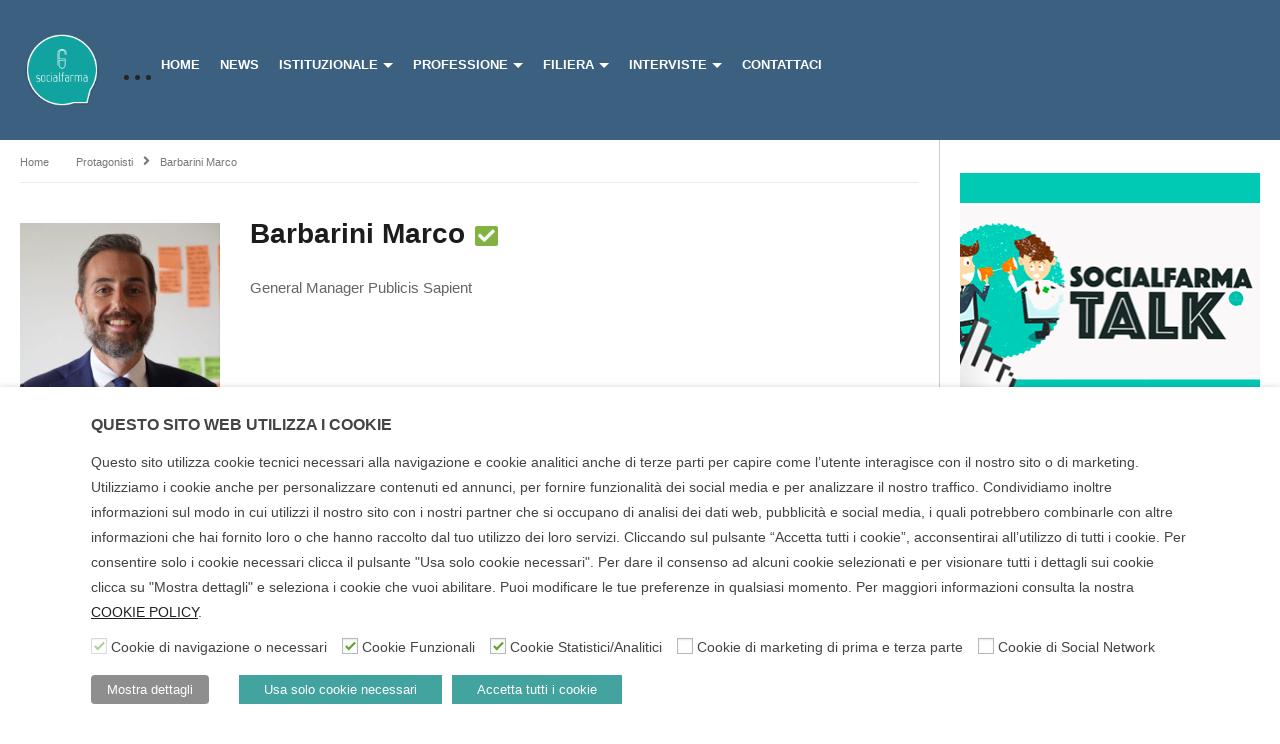

--- FILE ---
content_type: text/html; charset=UTF-8
request_url: https://www.socialfarma.it/protagonisti/barbarini-marco/
body_size: 31239
content:
<!DOCTYPE html>
<!--[if IE 7]>
<html class="ie ie7" lang="it-IT">
<![endif]-->
<!--[if IE 8]>
<html class="ie ie8" lang="it-IT">
<![endif]-->
<!--[if !(IE 7) | !(IE 8)  ]>-->
<html lang="it-IT">
<!--<![endif]--><head>
<meta charset="UTF-8">
<meta name="viewport" content="width=device-width, initial-scale=1">
<link rel="profile" href="http://gmpg.org/xfn/11">
<link rel="pingback" href="https://www.socialfarma.it/xmlrpc.php">

<!-- Google Tag Manager -->
<script type="text/plain" data-cli-class="cli-blocker-script" data-cli-label="Google Tag Manager"  data-cli-script-type="necessary" data-cli-block="true" data-cli-block-if-ccpa-optout="false" data-cli-element-position="head">(function(w,d,s,l,i){w[l]=w[l]||[];w[l].push({'gtm.start':
new Date().getTime(),event:'gtm.js'});var f=d.getElementsByTagName(s)[0],
j=d.createElement(s),dl=l!='dataLayer'?'&l='+l:'';j.async=true;j.src=
'https://www.googletagmanager.com/gtm.js?id='+i+dl;f.parentNode.insertBefore(j,f);
})(window,document,'script','dataLayer','GTM-P27Q2W9');</script>
<!-- End Google Tag Manager -->
<meta name='robots' content='noindex, follow' />
	<style>img:is([sizes="auto" i], [sizes^="auto," i]) { contain-intrinsic-size: 3000px 1500px }</style>
	
	<!-- This site is optimized with the Yoast SEO plugin v25.9 - https://yoast.com/wordpress/plugins/seo/ -->
	<title>Barbarini Marco - SOCIALFARMA</title>
	<meta name="description" content="General Manager Publicis Sapient" />
	<meta property="og:locale" content="it_IT" />
	<meta property="og:type" content="article" />
	<meta property="og:title" content="Barbarini Marco - SOCIALFARMA" />
	<meta property="og:description" content="General Manager Publicis Sapient" />
	<meta property="og:url" content="https://www.socialfarma.it/protagonisti/barbarini-marco/" />
	<meta property="og:site_name" content="SOCIALFARMA" />
	<meta property="article:publisher" content="https://www.facebook.com/socialfarmaweb" />
	<meta property="article:modified_time" content="2022-07-07T12:08:52+00:00" />
	<meta property="og:image" content="https://www.socialfarma.it/wp-content/uploads/2022/07/Marco-Barbarini.jpg" />
	<meta property="og:image:width" content="500" />
	<meta property="og:image:height" content="500" />
	<meta property="og:image:type" content="image/jpeg" />
	<meta name="twitter:card" content="summary_large_image" />
	<meta name="twitter:site" content="@SocialfarmaWeb" />
	<script type="application/ld+json" class="yoast-schema-graph">{"@context":"https://schema.org","@graph":[{"@type":"WebPage","@id":"https://www.socialfarma.it/protagonisti/barbarini-marco/","url":"https://www.socialfarma.it/protagonisti/barbarini-marco/","name":"Barbarini Marco - SOCIALFARMA","isPartOf":{"@id":"https://www.socialfarma.it/#website"},"primaryImageOfPage":{"@id":"https://www.socialfarma.it/protagonisti/barbarini-marco/#primaryimage"},"image":{"@id":"https://www.socialfarma.it/protagonisti/barbarini-marco/#primaryimage"},"thumbnailUrl":"https://www.socialfarma.it/wp-content/uploads/2022/07/Marco-Barbarini.jpg","datePublished":"2022-07-07T12:08:51+00:00","dateModified":"2022-07-07T12:08:52+00:00","description":"General Manager Publicis Sapient","breadcrumb":{"@id":"https://www.socialfarma.it/protagonisti/barbarini-marco/#breadcrumb"},"inLanguage":"it-IT","potentialAction":[{"@type":"ReadAction","target":["https://www.socialfarma.it/protagonisti/barbarini-marco/"]}]},{"@type":"ImageObject","inLanguage":"it-IT","@id":"https://www.socialfarma.it/protagonisti/barbarini-marco/#primaryimage","url":"https://www.socialfarma.it/wp-content/uploads/2022/07/Marco-Barbarini.jpg","contentUrl":"https://www.socialfarma.it/wp-content/uploads/2022/07/Marco-Barbarini.jpg","width":500,"height":500,"caption":"Barbarini Marco"},{"@type":"BreadcrumbList","@id":"https://www.socialfarma.it/protagonisti/barbarini-marco/#breadcrumb","itemListElement":[{"@type":"ListItem","position":1,"name":"Home","item":"https://www.socialfarma.it/"},{"@type":"ListItem","position":2,"name":"Actor","item":"https://www.socialfarma.it/protagonisti/"},{"@type":"ListItem","position":3,"name":"Barbarini Marco"}]},{"@type":"WebSite","@id":"https://www.socialfarma.it/#website","url":"https://www.socialfarma.it/","name":"SOCIALFARMA","description":"","publisher":{"@id":"https://www.socialfarma.it/#organization"},"potentialAction":[{"@type":"SearchAction","target":{"@type":"EntryPoint","urlTemplate":"https://www.socialfarma.it/?s={search_term_string}"},"query-input":{"@type":"PropertyValueSpecification","valueRequired":true,"valueName":"search_term_string"}}],"inLanguage":"it-IT"},{"@type":"Organization","@id":"https://www.socialfarma.it/#organization","name":"SOCIALFARMA","url":"https://www.socialfarma.it/","logo":{"@type":"ImageObject","inLanguage":"it-IT","@id":"https://www.socialfarma.it/#/schema/logo/image/","url":"https://www.socialfarma.it/wp-content/uploads/2018/03/logo-con-bordo-1.png","contentUrl":"https://www.socialfarma.it/wp-content/uploads/2018/03/logo-con-bordo-1.png","width":492,"height":469,"caption":"SOCIALFARMA"},"image":{"@id":"https://www.socialfarma.it/#/schema/logo/image/"},"sameAs":["https://www.facebook.com/socialfarmaweb","https://x.com/SocialfarmaWeb","https://www.linkedin.com/company/socialfarmaweb","https://www.youtube.com/channel/UCoB86sU6ojCUsbjG7ud6uqA"]}]}</script>
	<!-- / Yoast SEO plugin. -->


<link rel="alternate" type="application/rss+xml" title="SOCIALFARMA &raquo; Feed" href="https://www.socialfarma.it/feed/" />
<link rel="alternate" type="application/rss+xml" title="SOCIALFARMA &raquo; Feed dei commenti" href="https://www.socialfarma.it/comments/feed/" />
<link rel='stylesheet' id='wti_like_post_style-css' href='https://www.socialfarma.it/wp-content/plugins/wti-like-post/css/wti_like_post.css' type='text/css' media='all' />
<link rel='stylesheet' id='wp-block-library-css' href='https://www.socialfarma.it/wp-includes/css/dist/block-library/style.min.css' type='text/css' media='all' />
<style id='classic-theme-styles-inline-css' type='text/css'>
/*! This file is auto-generated */
.wp-block-button__link{color:#fff;background-color:#32373c;border-radius:9999px;box-shadow:none;text-decoration:none;padding:calc(.667em + 2px) calc(1.333em + 2px);font-size:1.125em}.wp-block-file__button{background:#32373c;color:#fff;text-decoration:none}
</style>
<style id='global-styles-inline-css' type='text/css'>
:root{--wp--preset--aspect-ratio--square: 1;--wp--preset--aspect-ratio--4-3: 4/3;--wp--preset--aspect-ratio--3-4: 3/4;--wp--preset--aspect-ratio--3-2: 3/2;--wp--preset--aspect-ratio--2-3: 2/3;--wp--preset--aspect-ratio--16-9: 16/9;--wp--preset--aspect-ratio--9-16: 9/16;--wp--preset--color--black: #000000;--wp--preset--color--cyan-bluish-gray: #abb8c3;--wp--preset--color--white: #ffffff;--wp--preset--color--pale-pink: #f78da7;--wp--preset--color--vivid-red: #cf2e2e;--wp--preset--color--luminous-vivid-orange: #ff6900;--wp--preset--color--luminous-vivid-amber: #fcb900;--wp--preset--color--light-green-cyan: #7bdcb5;--wp--preset--color--vivid-green-cyan: #00d084;--wp--preset--color--pale-cyan-blue: #8ed1fc;--wp--preset--color--vivid-cyan-blue: #0693e3;--wp--preset--color--vivid-purple: #9b51e0;--wp--preset--gradient--vivid-cyan-blue-to-vivid-purple: linear-gradient(135deg,rgba(6,147,227,1) 0%,rgb(155,81,224) 100%);--wp--preset--gradient--light-green-cyan-to-vivid-green-cyan: linear-gradient(135deg,rgb(122,220,180) 0%,rgb(0,208,130) 100%);--wp--preset--gradient--luminous-vivid-amber-to-luminous-vivid-orange: linear-gradient(135deg,rgba(252,185,0,1) 0%,rgba(255,105,0,1) 100%);--wp--preset--gradient--luminous-vivid-orange-to-vivid-red: linear-gradient(135deg,rgba(255,105,0,1) 0%,rgb(207,46,46) 100%);--wp--preset--gradient--very-light-gray-to-cyan-bluish-gray: linear-gradient(135deg,rgb(238,238,238) 0%,rgb(169,184,195) 100%);--wp--preset--gradient--cool-to-warm-spectrum: linear-gradient(135deg,rgb(74,234,220) 0%,rgb(151,120,209) 20%,rgb(207,42,186) 40%,rgb(238,44,130) 60%,rgb(251,105,98) 80%,rgb(254,248,76) 100%);--wp--preset--gradient--blush-light-purple: linear-gradient(135deg,rgb(255,206,236) 0%,rgb(152,150,240) 100%);--wp--preset--gradient--blush-bordeaux: linear-gradient(135deg,rgb(254,205,165) 0%,rgb(254,45,45) 50%,rgb(107,0,62) 100%);--wp--preset--gradient--luminous-dusk: linear-gradient(135deg,rgb(255,203,112) 0%,rgb(199,81,192) 50%,rgb(65,88,208) 100%);--wp--preset--gradient--pale-ocean: linear-gradient(135deg,rgb(255,245,203) 0%,rgb(182,227,212) 50%,rgb(51,167,181) 100%);--wp--preset--gradient--electric-grass: linear-gradient(135deg,rgb(202,248,128) 0%,rgb(113,206,126) 100%);--wp--preset--gradient--midnight: linear-gradient(135deg,rgb(2,3,129) 0%,rgb(40,116,252) 100%);--wp--preset--font-size--small: 13px;--wp--preset--font-size--medium: 20px;--wp--preset--font-size--large: 36px;--wp--preset--font-size--x-large: 42px;--wp--preset--spacing--20: 0.44rem;--wp--preset--spacing--30: 0.67rem;--wp--preset--spacing--40: 1rem;--wp--preset--spacing--50: 1.5rem;--wp--preset--spacing--60: 2.25rem;--wp--preset--spacing--70: 3.38rem;--wp--preset--spacing--80: 5.06rem;--wp--preset--shadow--natural: 6px 6px 9px rgba(0, 0, 0, 0.2);--wp--preset--shadow--deep: 12px 12px 50px rgba(0, 0, 0, 0.4);--wp--preset--shadow--sharp: 6px 6px 0px rgba(0, 0, 0, 0.2);--wp--preset--shadow--outlined: 6px 6px 0px -3px rgba(255, 255, 255, 1), 6px 6px rgba(0, 0, 0, 1);--wp--preset--shadow--crisp: 6px 6px 0px rgba(0, 0, 0, 1);}:where(.is-layout-flex){gap: 0.5em;}:where(.is-layout-grid){gap: 0.5em;}body .is-layout-flex{display: flex;}.is-layout-flex{flex-wrap: wrap;align-items: center;}.is-layout-flex > :is(*, div){margin: 0;}body .is-layout-grid{display: grid;}.is-layout-grid > :is(*, div){margin: 0;}:where(.wp-block-columns.is-layout-flex){gap: 2em;}:where(.wp-block-columns.is-layout-grid){gap: 2em;}:where(.wp-block-post-template.is-layout-flex){gap: 1.25em;}:where(.wp-block-post-template.is-layout-grid){gap: 1.25em;}.has-black-color{color: var(--wp--preset--color--black) !important;}.has-cyan-bluish-gray-color{color: var(--wp--preset--color--cyan-bluish-gray) !important;}.has-white-color{color: var(--wp--preset--color--white) !important;}.has-pale-pink-color{color: var(--wp--preset--color--pale-pink) !important;}.has-vivid-red-color{color: var(--wp--preset--color--vivid-red) !important;}.has-luminous-vivid-orange-color{color: var(--wp--preset--color--luminous-vivid-orange) !important;}.has-luminous-vivid-amber-color{color: var(--wp--preset--color--luminous-vivid-amber) !important;}.has-light-green-cyan-color{color: var(--wp--preset--color--light-green-cyan) !important;}.has-vivid-green-cyan-color{color: var(--wp--preset--color--vivid-green-cyan) !important;}.has-pale-cyan-blue-color{color: var(--wp--preset--color--pale-cyan-blue) !important;}.has-vivid-cyan-blue-color{color: var(--wp--preset--color--vivid-cyan-blue) !important;}.has-vivid-purple-color{color: var(--wp--preset--color--vivid-purple) !important;}.has-black-background-color{background-color: var(--wp--preset--color--black) !important;}.has-cyan-bluish-gray-background-color{background-color: var(--wp--preset--color--cyan-bluish-gray) !important;}.has-white-background-color{background-color: var(--wp--preset--color--white) !important;}.has-pale-pink-background-color{background-color: var(--wp--preset--color--pale-pink) !important;}.has-vivid-red-background-color{background-color: var(--wp--preset--color--vivid-red) !important;}.has-luminous-vivid-orange-background-color{background-color: var(--wp--preset--color--luminous-vivid-orange) !important;}.has-luminous-vivid-amber-background-color{background-color: var(--wp--preset--color--luminous-vivid-amber) !important;}.has-light-green-cyan-background-color{background-color: var(--wp--preset--color--light-green-cyan) !important;}.has-vivid-green-cyan-background-color{background-color: var(--wp--preset--color--vivid-green-cyan) !important;}.has-pale-cyan-blue-background-color{background-color: var(--wp--preset--color--pale-cyan-blue) !important;}.has-vivid-cyan-blue-background-color{background-color: var(--wp--preset--color--vivid-cyan-blue) !important;}.has-vivid-purple-background-color{background-color: var(--wp--preset--color--vivid-purple) !important;}.has-black-border-color{border-color: var(--wp--preset--color--black) !important;}.has-cyan-bluish-gray-border-color{border-color: var(--wp--preset--color--cyan-bluish-gray) !important;}.has-white-border-color{border-color: var(--wp--preset--color--white) !important;}.has-pale-pink-border-color{border-color: var(--wp--preset--color--pale-pink) !important;}.has-vivid-red-border-color{border-color: var(--wp--preset--color--vivid-red) !important;}.has-luminous-vivid-orange-border-color{border-color: var(--wp--preset--color--luminous-vivid-orange) !important;}.has-luminous-vivid-amber-border-color{border-color: var(--wp--preset--color--luminous-vivid-amber) !important;}.has-light-green-cyan-border-color{border-color: var(--wp--preset--color--light-green-cyan) !important;}.has-vivid-green-cyan-border-color{border-color: var(--wp--preset--color--vivid-green-cyan) !important;}.has-pale-cyan-blue-border-color{border-color: var(--wp--preset--color--pale-cyan-blue) !important;}.has-vivid-cyan-blue-border-color{border-color: var(--wp--preset--color--vivid-cyan-blue) !important;}.has-vivid-purple-border-color{border-color: var(--wp--preset--color--vivid-purple) !important;}.has-vivid-cyan-blue-to-vivid-purple-gradient-background{background: var(--wp--preset--gradient--vivid-cyan-blue-to-vivid-purple) !important;}.has-light-green-cyan-to-vivid-green-cyan-gradient-background{background: var(--wp--preset--gradient--light-green-cyan-to-vivid-green-cyan) !important;}.has-luminous-vivid-amber-to-luminous-vivid-orange-gradient-background{background: var(--wp--preset--gradient--luminous-vivid-amber-to-luminous-vivid-orange) !important;}.has-luminous-vivid-orange-to-vivid-red-gradient-background{background: var(--wp--preset--gradient--luminous-vivid-orange-to-vivid-red) !important;}.has-very-light-gray-to-cyan-bluish-gray-gradient-background{background: var(--wp--preset--gradient--very-light-gray-to-cyan-bluish-gray) !important;}.has-cool-to-warm-spectrum-gradient-background{background: var(--wp--preset--gradient--cool-to-warm-spectrum) !important;}.has-blush-light-purple-gradient-background{background: var(--wp--preset--gradient--blush-light-purple) !important;}.has-blush-bordeaux-gradient-background{background: var(--wp--preset--gradient--blush-bordeaux) !important;}.has-luminous-dusk-gradient-background{background: var(--wp--preset--gradient--luminous-dusk) !important;}.has-pale-ocean-gradient-background{background: var(--wp--preset--gradient--pale-ocean) !important;}.has-electric-grass-gradient-background{background: var(--wp--preset--gradient--electric-grass) !important;}.has-midnight-gradient-background{background: var(--wp--preset--gradient--midnight) !important;}.has-small-font-size{font-size: var(--wp--preset--font-size--small) !important;}.has-medium-font-size{font-size: var(--wp--preset--font-size--medium) !important;}.has-large-font-size{font-size: var(--wp--preset--font-size--large) !important;}.has-x-large-font-size{font-size: var(--wp--preset--font-size--x-large) !important;}
:where(.wp-block-post-template.is-layout-flex){gap: 1.25em;}:where(.wp-block-post-template.is-layout-grid){gap: 1.25em;}
:where(.wp-block-columns.is-layout-flex){gap: 2em;}:where(.wp-block-columns.is-layout-grid){gap: 2em;}
:root :where(.wp-block-pullquote){font-size: 1.5em;line-height: 1.6;}
</style>
<link rel='stylesheet' id='video-ads-management-css' href='https://www.socialfarma.it/wp-content/plugins/cactus-ads/css/video-ads-management.css' type='text/css' media='all' />
<link rel='stylesheet' id='truemag-rating-css' href='https://www.socialfarma.it/wp-content/plugins/cactus-rating/css/style.css' type='text/css' media='all' />
<link rel='stylesheet' id='animate-css' href='https://www.socialfarma.it/wp-content/plugins/cactus-rating/css/animate.min.css' type='text/css' media='all' />
<link rel='stylesheet' id='easy-tab-css' href='https://www.socialfarma.it/wp-content/plugins/easy-tab/tab.css' type='text/css' media='all' />
<link rel='stylesheet' id='cookie-law-info-css' href='https://www.socialfarma.it/wp-content/plugins/webtoffee-gdpr-cookie-consent/public/css/cookie-law-info-public.css' type='text/css' media='all' />
<link rel='stylesheet' id='cookie-law-info-gdpr-css' href='https://www.socialfarma.it/wp-content/plugins/webtoffee-gdpr-cookie-consent/public/css/cookie-law-info-gdpr.css' type='text/css' media='all' />
<style id='cookie-law-info-gdpr-inline-css' type='text/css'>
.cli-modal-content, .cli-tab-content { background-color: #ffffff; }.cli-privacy-content-text, .cli-modal .cli-modal-dialog, .cli-tab-container p, a.cli-privacy-readmore { color: #000000; }.cli-tab-header { background-color: #f2f2f2; }.cli-tab-header, .cli-tab-header a.cli-nav-link,span.cli-necessary-caption,.cli-switch .cli-slider:after { color: #000000; }.cli-switch .cli-slider:before { background-color: #ffffff; }.cli-switch input:checked + .cli-slider:before { background-color: #ffffff; }.cli-switch .cli-slider { background-color: #e3e1e8; }.cli-switch input:checked + .cli-slider { background-color: #28a745; }.cli-modal-close svg { fill: #000000; }.cli-tab-footer .wt-cli-privacy-accept-all-btn { background-color: #00acad; color: #ffffff}.cli-tab-footer .wt-cli-privacy-accept-btn { background-color: #00acad; color: #ffffff}.cli-tab-header a:before{ border-right: 1px solid #000000; border-bottom: 1px solid #000000; }
</style>
<link rel='stylesheet' id='videopro-parent-css' href='https://www.socialfarma.it/wp-content/themes/videopro/style.css' type='text/css' media='all' />
<link rel='stylesheet' id='mashmenu-css-css' href='https://www.socialfarma.it/wp-content/themes/videopro/inc/megamenu/css/mashmenu.css' type='text/css' media='all' />
<link rel='stylesheet' id='font-awesome-2-css' href='https://www.socialfarma.it/wp-content/themes/videopro/css/font-awesome/css/font-awesome.min.css' type='text/css' media='all' />
<link rel='stylesheet' id='slick-css' href='https://www.socialfarma.it/wp-content/themes/videopro/css/slick.css' type='text/css' media='all' />
<link rel='stylesheet' id='malihu-scroll-css' href='https://www.socialfarma.it/wp-content/themes/videopro/css/jquery.mCustomScrollbar.min.css' type='text/css' media='all' />
<link rel='stylesheet' id='videopro-style-css' href='https://www.socialfarma.it/wp-content/themes/socialfarma/style.css' type='text/css' media='all' />
<link rel='stylesheet' id='videopro-membership-css' href='https://www.socialfarma.it/wp-content/themes/videopro/css/membership.css' type='text/css' media='all' />
<link rel='stylesheet' id='cactus-video-css-css' href='https://www.socialfarma.it/wp-content/plugins/cactus-video/css/main.css' type='text/css' media='all' />
<link rel='stylesheet' id='videopro-lightbox-style-css' href='https://www.socialfarma.it/wp-content/plugins/cactus-video/js/lightbox/lightbox.css' type='text/css' media='all' />
<link rel='stylesheet' id='ct-priority-nav-css' href='https://www.socialfarma.it/wp-content/plugins/videopro-shortcodes/shortcodes/js/priority-nav/priority-nav-core.css' type='text/css' media='all' />
<link rel='stylesheet' id='ct_shortcode_style-css' href='https://www.socialfarma.it/wp-content/plugins/videopro-shortcodes/shortcodes/css/shortcode.css' type='text/css' media='all' />
<style id='ct_shortcode_style-inline-css' type='text/css'>
img.gform_ajax_spinner{background:url(https://www.socialfarma.it/wp-content/themes/videopro/images/ajax-loader.gif);}.bg-m-color-1, .btn-default.bt-style-1:visited:not(:hover), button.bt-style-1:visited:not(:hover), input[type=button].bt-style-1:visited:not(:hover), input[type=submit].bt-style-1:visited:not(:hover), .btn-default.subscribe, .cactus-nav-style-3 .cactus-only-main-menu .cactus-main-menu > ul > li:hover > a:after, .cactus-nav-style-5 .cactus-open-left-sidebar.right-logo.cactus-main-menu > ul > li > a.active > span, .ct-sub-w-title, .slider-toolbar-carousel .cactus-listing-config.style-2 .cactus-post-item.active .entry-content:before, .cactus-post-format-playlist .cactus-post-item.active:after, .channel-menu .channel-menu-item.active a:after, .easy-tab .tabs > li.active > a:after, .body-content .vc_tta.vc_general .vc_tta-tab.vc_active:after, .submitModal .textwidget .wpcf7 input[type="submit"]:not(:hover), .comming-soon-wrapper .wpcf7-form input[type="submit"]:not(:hover), #body-wrap .comming-soon-wrapper .gform_wrapper .gform_footer input.button:not(:hover), #body-wrap .comming-soon-wrapper .gform_wrapper .gform_footer input[type=submit]:not(:hover), .ct-shortcode-sliderv3.sliderv10 .slick-dots > li > button:hover, .ct-shortcode-sliderv3.sliderv10 .slick-dots > li.slick-active > button, .tab-control a.active:after, .ct-shortcode-sliderv3.sliderv8 .cactus-post-item.active:after, .btn-default.bt-style-1:not(:hover), button.bt-style-1:not(:hover), input[type=button].bt-style-1:not(:hover), input[type=submit].bt-style-1:not(:hover), .btn-default.bt-style-1:visited:not(:hover), button.bt-style-1:visited:not(:hover), input[type=button].bt-style-1:visited:not(:hover), input[type=submit].bt-style-1:visited:not(:hover),.cactus-nav-style-3 .cactus-only-main-menu .cactus-main-menu > ul > li.current-menu-ancestor > a:after, .cactus-nav-style-3 .cactus-only-main-menu .cactus-main-menu > ul > li.current-menu-item > a:after, .cactus-nav-style-3 .cactus-only-main-menu .cactus-main-menu > ul > li:hover > a:after,.item-review:before,.star-rating-block:before, .cactus-header-search-form .widget-asf .searchtext .suggestion ul li.active a,.cactus-header-search-form .widget-asf .searchtext .suggestion ul li a:hover, .btn-watch-later.added, #video_thumbnail_image .ct-icon-video.animated{background-color:#3b6080;}.m-color-1, body .wpcf7-response-output.wpcf7-mail-sent-ok, #body-wrap .gform_wrapper .validation_message,.item-review .box-text .score,.star-rating-block .rating-summary-block .rating-stars, .tml-profile-page .menu-items a.active {color:#3b6080;} .border-m-color-1, .cactus-main-menu > ul > li > ul li:first-child, .slider-toolbar-carousel .cactus-listing-config.style-2 .cactus-post-item.active .entry-content .picture-content > a:before {border-color:#3b6080}.svg-loading svg path, .svg-loading svg rect {fill:#3b6080;}.bg-m-color-2, .dark-div .textwidget .wpcf7 input[type="submit"]:not(:hover), .dark-div.textwidget .wpcf7 input[type="submit"]:not(:hover), #body-wrap .dark-div .textwidget .gform_wrapper .gform_footer input.button:not(:hover), #body-wrap .dark-div .textwidget .gform_wrapper .gform_footer input[type=submit]:not(:hover), #body-wrap .dark-div.textwidget .gform_wrapper .gform_footer input.button:not(:hover), #body-wrap .dark-div.textwidget .gform_wrapper .gform_footer input[type=submit]:not(:hover) {background-color:#ffffff;}.m-color-2, .cactus-user-login.cactus-main-menu > ul > li > a {color:#ffffff;} .border-m-color-2 {border-color:#ffffff}body,.tooltip,.content-font,.gallery-item,.cactus-nav-left > *:not(.navigation-font),.cactus-nav-right > *:not(.navigation-font),footer .cactus-container > .cactus-row > *,.cactus-listing-config.style-2 .cactus-post-item,footer .footer-info .link #menu-footer-menu li,.style-widget-popular-post.style-casting .cactus-post-item > .entry-content > *,.comments-area .comment-author > *,.submitModal .cat > .row > *,.login-to-vote .login-msg,.ct-shortcode-iconbox > *,.ct-shortcode-iconbox.style-2 > *,.ct-shortcode-promo.style-2 > *,.widget-asf .searchtext .suggestion,.wp-pagenavi > *,.cat-listing li{font-size:15px;}@media(max-width:1024px){.cactus-sidebar.ct-medium > .cactus-sidebar-content > *, .no-results.not-found .page-content{font-size:15px;}}@media(max-width:767px){#header-navigation .cactus-nav-control .cactus-header-search-form form input:not([type="submit"]),#header-navigation .cactus-nav-control .cactus-header-search-form form input:not([type="submit"]):focus{font-size:17px;}}.body-content figure.wp-caption .wp-caption-text,.comments-area .comment-awaiting-moderation,.submitModal .modal-body .wpcf7-form .note,#asf-search-filters > .filter-item,#asf-search-filters > .filter-item.tags-items > *,#asf-search-filters > .active-filter-items > *,.cactus-tooltip .tooltip-info{font-size:13px;}.navigation-font {font-size:13px;}.navigation-font.font-size-1{font-size:11px}.cactus-submit-video a{background-color:#D9251D !important;color:#FFFFFF !important;}.cactus-submit-video a:hover{background-color:#999999 !important;color:#FFFFFF !important;}#pageloader .loader-inner.ball-pulse > div, #pageloader .loader-inner.ball-pulse-sync > div, #pageloader .loader-inner.ball-beat > div, #pageloader .loader-inner.ball-grid-pulse > div, #pageloader .loader-inner.ball-grid-beat > div, #pageloader .loader-inner.ball-pulse-rise>div, #pageloader .loader-inner.ball-rotate>div, #pageloader .loader-inner.ball-rotate>div:after, #pageloader .loader-inner.ball-rotate>div:before, #pageloader .loader-inner.cube-transition>div, #pageloader .loader-inner.ball-zig-zag>div, #pageloader .loader-inner.ball-zig-zag-deflect>div, #pageloader .loader-inner.line-scale-party>div, #pageloader .loader-inner.line-scale-pulse-out-rapid>div, #pageloader .loader-inner.line-scale-pulse-out>div, #pageloader .loader-inner.line-scale>div, #pageloader .loader-inner.line-spin-fade-loader>div, #pageloader .loader-inner.ball-scale>div, #pageloader .loader-inner.ball-scale-multiple>div, #pageloader .loader-inner.ball-spin-fade-loader>div, #pageloader .loader-inner.square-spin>div {background-color: #39b2a5}#pageloader .loader-inner.ball-clip-rotate > div {border: 2px solid #39b2a5; border-bottom-color: transparent;}#pageloader .loader-inner.ball-scale-ripple>div, #pageloader .loader-inner.ball-scale-ripple-multiple>div {border: 2px solid #39b2a5;}#pageloader .loader-inner.ball-clip-rotate-pulse>div:first-child {background: #39b2a5;}#pageloader .loader-inner.ball-clip-rotate-pulse>div:last-child {border-color: #39b2a5 transparent;}#pageloader .loader-inner.ball-clip-rotate-multiple>div {border: 2px solid #39b2a5; border-bottom-color: transparent; border-top-color: transparent;}#pageloader .loader-inner.triangle-skew-spin>div { border-left: 20px solid transparent; border-right: 20px solid transparent; border-bottom: 20px solid #39b2a5;}#pageloader .loader-inner.ball-triangle-path>div {border: 1px solid #39b2a5;}#pageloader .loader-inner.semi-circle-spin>div {background-image: linear-gradient(transparent 0,transparent 70%, #39b2a5 30%, #39b2a5 100%);}footer {
background-color: #3b6080;
}
.cactus-carousel-style-bottom {
background-color: #86a6a8;
}
footer .footer-info .link #menu-footer-menu li a {
 color: #fff;
}
.dark-div {
 color: #fff;
}
.cactus-logo .cactus-img-logo {
max-height: 80px;
}
.cactus-main-menu ul {
 padding: 15px 0 0 0;
}
.cactus-header-search-form form input:not([type="submit"]) {
 background-color: #fff; }
.vc_custom_1522762502250 div:nth-child(1) div:nth-child(1) div:nth-child(1) h2:nth-child(1) {
 color: #6196c5;
}
.style-1 div:nth-child(1) h2:nth-child(1) {
 color: #6196c5;
}
.vc_custom_1522762944498 div:nth-child(1) div:nth-child(1) div:nth-child(1) h2:nth-child(1) {
 color: #6196c5;
}
.cactus-nav-style-7 .cactus-only-main-menu .cactus-main-menu ul li a {
 color: #fff;
}
.cactus-nav-style-7 .cactus-only-main-menu .cactus-main-menu ul li.current-menu-ancestor a, .cactus-nav-style-7 .cactus-only-main-menu .cactus-main-menu ul li.current-menu-item a, .cactus-nav-style-7 .cactus-only-main-menu .cactus-main-menu ul li:hover a {
 color: #fff;
}
.dark-bg-color-1 {
 background-color: #3B6080;
}
.single-post-content .post-metadata.sp-style .right { 
 display: none; 
}
.cactus-main-menu ul li ul li a {
	background-color: rgba(80,123,159,1.00);
	border-bottom: 1px solid rgba(36,36,36,1.0);
}
#body-wrap:not(.cactus-box) .cactus-sidebar-control.sb-ct-small .cactus-container:not(.ct-default) .main-content-col::before {
 background-color: rgba(255,255,255,1.0);
}

#body-wrap:not(.cactus-box) .cactus-sidebar-control.sb-ct-small .cactus-container:not(.ct-default) .main-content-col::after {
 background-color: rgba(255,255,255,1.0);
}
.cactus-sidebar:before {
 background-color: rgba(255,255,255,1.0);
}

/* per eliminare il pollice like dagli articoli di maggior interesse */
.post-list-in-single .picture-content .cactus-note { display: none; }

/* per eliminare il pollice like dagli articoli nelle categorie */

.cactus-note {
 visibility: hidden;
}


/* per eliminare la data e l'autore dell'articolo */
.main-bottom-sidebar-wrap .posted-on.metadata-font { display: none; }

/* colore del bottone login */
.cactus-nav-style-5 .cactus-user-login.cactus-main-menu ul li:not(:hover) a:not(:hover) {
 color: #ffffff;
}
/* bottone playlist all'interno del canale */

.channel-menu-content .item-playlists {
 display: none;
}
.channel-menu-content .item-discussion {
 display: none;
}

/* per fare bianco il testo all'interno del footer con il canale sediva */
.style-widget-popular-post div:nth-child(1) article:nth-child(1) div:nth-child(1) div:nth-child(2) div:nth-child(2){
 color: #fff
}

.subscribe-counter, .subscribe i {
 color: #fff
}
#subscribe-994 {
 visibility: hidden
}
/* BOTTONE REGISTRATI */
#mega-menu-item-11171 a {
padding: 5px 10px;
margin: 33px;
background: #F5EB4E;
border-radius: 3px;
color: #000;
}
#mega-menu-item-11171:hover a:after,
#mega-menu-item-11171.current-menu-item &gt; a:after {
background-color:transparent !important;
}
.cactus-nav-style-3 #mega-menu-item-11171 a { margin: 7px 33px; }
.sticky-menu #mega-menu-item-11171 a { margin:13px }

/*nascondere l icona del search */
i.fas:nth-child(2){
  visibility: hidden;
}
/* */
.orderby {
visibility: hidden ;
}
.order {
visibility: hidden ;
}
/* centra immagine tecnonidi */
.center-tecnonidi {
  display: block;
  margin-left: auto;
  margin-right: auto;
  width: 50%;
}
/* */
.centra {
text-align: center; /* orizzontale */
}
</style>
<link rel='stylesheet' id='js_composer_custom_css-css' href='//www.socialfarma.it/wp-content/uploads/js_composer/custom.css' type='text/css' media='all' />
<script type="text/javascript" id="jquery-core-js-extra">
/* <![CDATA[ */
var player_popup_1_action_ajax = {"url":"https:\/\/www.socialfarma.it\/wp-admin\/admin-ajax.php","wpnonce":"f62d8d701b"};
var player_popup_groupjoin_action_ajax = {"url":"https:\/\/www.socialfarma.it\/wp-admin\/admin-ajax.php","wpnonce":"056e8cff82"};
/* ]]> */
</script>
<script type="text/javascript" src="https://www.socialfarma.it/wp-includes/js/jquery/jquery.min.js" id="jquery-core-js"></script>
<script type="text/javascript" src="https://www.socialfarma.it/wp-includes/js/jquery/jquery-migrate.min.js" id="jquery-migrate-js"></script>
<script type="text/javascript" id="wti_like_post_script-js-extra">
/* <![CDATA[ */
var wtilp = {"ajax_url":"https:\/\/www.socialfarma.it\/wp-admin\/admin-ajax.php"};
/* ]]> */
</script>
<script type="text/javascript" src="https://www.socialfarma.it/wp-content/plugins/wti-like-post/js/wti_like_post.js" id="wti_like_post_script-js"></script>
<script type="text/javascript" id="advance-search-js-extra">
/* <![CDATA[ */
var asf = {"ajaxurl":"https:\/\/www.socialfarma.it\/wp-admin\/admin-ajax.php"};
/* ]]> */
</script>
<script type="text/javascript" src="https://www.socialfarma.it/wp-content/plugins/advance-search-form/searchform.js" id="advance-search-js"></script>
<script type="text/javascript" src="https://www.socialfarma.it/wp-content/plugins/advance-search-form/jquery.mousewheel.js" id="mousewheel-js"></script>
<script type="text/javascript" src="https://www.socialfarma.it/wp-content/plugins/easy-tab/tab.js" id="easy-tab-js"></script>
<script type="text/javascript" id="cookie-law-info-js-extra">
/* <![CDATA[ */
var Cli_Data = {"nn_cookie_ids":["hustle_module_show_count-popup-1","test_cookie","zte2095","vuid","IDE","GPS","_ga","_gat","fr","AWSALBCORS","OAID","__cfduid","CONSENT","SimpleSAML","YSC","VISITOR_INFO1_LIVE"],"non_necessary_cookies":{"functional":["zte2095","CONSENT","SimpleSAML"],"analytics":["_ga","_gat"],"necessary":["AWSALBCORS","__cfduid"],"advertisement":["hustle_module_show_count-popup-1","test_cookie","IDE","OAID"],"social":["vuid","GPS","fr","YSC","VISITOR_INFO1_LIVE"]},"cookielist":{"necessary":{"id":4191,"status":true,"title":"Cookie di navigazione o necessari","strict":true,"default_state":false,"ccpa_optout":false,"loadonstart":false},"functional":{"id":4198,"status":true,"title":"Cookie Funzionali","strict":false,"default_state":true,"ccpa_optout":false,"loadonstart":false},"analytics":{"id":4197,"status":true,"title":"Cookie Statistici\/Analitici","strict":false,"default_state":true,"ccpa_optout":false,"loadonstart":false},"advertisement":{"id":4196,"status":true,"title":"Cookie di marketing di prima e terza parte","strict":false,"default_state":false,"ccpa_optout":false,"loadonstart":false},"social":{"id":4219,"status":true,"title":"Cookie di Social Network","strict":false,"default_state":false,"ccpa_optout":false,"loadonstart":false}},"ajax_url":"https:\/\/www.socialfarma.it\/wp-admin\/admin-ajax.php","current_lang":"it","security":"8592502e7d","eu_countries":["GB"],"geoIP":"disabled","use_custom_geolocation_api":"","custom_geolocation_api":"https:\/\/geoip.cookieyes.com\/geoip\/checker\/result.php","consentVersion":"1","strictlyEnabled":["necessary","obligatoire"],"cookieDomain":"","privacy_length":"250","ccpaEnabled":"","ccpaRegionBased":"","ccpaBarEnabled":"","ccpaType":"gdpr","triggerDomRefresh":""};
var log_object = {"ajax_url":"https:\/\/www.socialfarma.it\/wp-admin\/admin-ajax.php"};
/* ]]> */
</script>
<script type="text/javascript" src="https://www.socialfarma.it/wp-content/plugins/webtoffee-gdpr-cookie-consent/public/js/cookie-law-info-public.js" id="cookie-law-info-js"></script>
<script type="text/javascript" id="videopro-ajax-request-js-extra">
/* <![CDATA[ */
var cactus = {"ajaxurl":"https:\/\/www.socialfarma.it\/wp-admin\/admin-ajax.php","video_pro_main_color":"#3b6080","query_vars":{"page":0,"ct_actor":"barbarini-marco","post_type":"ct_actor","name":"barbarini-marco","error":"","m":"","p":0,"post_parent":"","subpost":"","subpost_id":"","attachment":"","attachment_id":0,"pagename":"","page_id":0,"second":"","minute":"","hour":"","day":0,"monthnum":0,"year":0,"w":0,"category_name":"","tag":"","cat":"","tag_id":"","author":"","author_name":"","feed":"","tb":"","paged":0,"meta_key":"","meta_value":"","preview":"","s":"","sentence":"","title":"","fields":"all","menu_order":"","embed":"","category__in":[],"category__not_in":[],"category__and":[],"post__in":[],"post__not_in":[],"post_name__in":[],"tag__in":[],"tag__not_in":[],"tag__and":[],"tag_slug__in":[],"tag_slug__and":[],"post_parent__in":[],"post_parent__not_in":[],"author__in":[],"author__not_in":[],"search_columns":[],"ignore_sticky_posts":false,"suppress_filters":false,"cache_results":true,"update_post_term_cache":true,"update_menu_item_cache":false,"lazy_load_term_meta":true,"update_post_meta_cache":true,"posts_per_page":10,"nopaging":false,"comments_per_page":"50","no_found_rows":false,"order":"DESC"},"current_url":"https:\/\/www.socialfarma.it\/protagonisti\/barbarini-marco"};
/* ]]> */
</script>
<script type="text/javascript" src="https://www.socialfarma.it/wp-content/themes/videopro/js/ajax.js" id="videopro-ajax-request-js"></script>
<script></script><link rel="https://api.w.org/" href="https://www.socialfarma.it/wp-json/" /><link rel="alternate" title="JSON" type="application/json" href="https://www.socialfarma.it/wp-json/wp/v2/protagonisti/17885" /><link rel="EditURI" type="application/rsd+xml" title="RSD" href="https://www.socialfarma.it/xmlrpc.php?rsd" />
<meta name="generator" content="WordPress 6.8.3" />
<link rel='shortlink' href='https://www.socialfarma.it/?p=17885' />
<link rel="alternate" title="oEmbed (JSON)" type="application/json+oembed" href="https://www.socialfarma.it/wp-json/oembed/1.0/embed?url=https%3A%2F%2Fwww.socialfarma.it%2Fprotagonisti%2Fbarbarini-marco%2F" />
<link rel="alternate" title="oEmbed (XML)" type="text/xml+oembed" href="https://www.socialfarma.it/wp-json/oembed/1.0/embed?url=https%3A%2F%2Fwww.socialfarma.it%2Fprotagonisti%2Fbarbarini-marco%2F&#038;format=xml" />
<style type="text/css">.recentcomments a{display:inline !important;padding:0 !important;margin:0 !important;}</style><meta name="generator" content="Powered by WPBakery Page Builder - drag and drop page builder for WordPress."/>
<link rel="icon" href="https://www.socialfarma.it/wp-content/uploads/2018/05/cropped-logo-socialfarma-512-50x50.png" sizes="32x32" />
<link rel="icon" href="https://www.socialfarma.it/wp-content/uploads/2018/05/cropped-logo-socialfarma-512-250x250.png" sizes="192x192" />
<link rel="apple-touch-icon" href="https://www.socialfarma.it/wp-content/uploads/2018/05/cropped-logo-socialfarma-512-250x250.png" />
<meta name="msapplication-TileImage" content="https://www.socialfarma.it/wp-content/uploads/2018/05/cropped-logo-socialfarma-512-298x298.png" />
<noscript><style> .wpb_animate_when_almost_visible { opacity: 1; }</style></noscript></head>
<body class="wp-singular ct_actor-template-default single single-ct_actor postid-17885 wp-theme-videopro wp-child-theme-socialfarma group-blog enable-sticky-menu  behavior-down sidebar-both layout-fullwidth wpb-js-composer js-comp-ver-8.6.1 vc_responsive &quot;&gt;
&lt;!-- Google Tag Manager (noscript) --&gt;
&lt;noscript&gt;&lt;iframe src=&quot;https://www.googletagmanager.com/ns.html?id=GTM-P27Q2W9&quot;
height=&quot;0&quot; width=&quot;0&quot; style=&quot;display:none;visibility:hidden&quot;&gt;&lt;/iframe&gt;&lt;/noscript&gt;
&lt;!-- End Google Tag Manager (noscript) --&gt;
&lt;br style=&quot;display:none">
<div id="fb-root"></div>
<script async defer crossorigin="anonymous" src="https://connect.facebook.net/en_GB/sdk.js#xfbml=1&version=v6.0&appId=498927376861973&autoLogAppEvents=1"></script>
<a name="top" style="height:0; position:absolute; top:0;" id="top"></a>
<div id="body-wrap" data-background="#3b6080 " class=" ">
    <div id="wrap">
    	        <header id="header-navigation">
    	<!--Navigation style-->
<div class="cactus-nav-control  style-1-inline  cactus-nav-style-5 cactus-nav-style-7">
    
		     <div class="cactus-nav-main dark-div " style="background-color: #3b6080;">
        
        <div class="cactus-container padding-30px ">
            
            <div class="cactus-row magin-30px">
                
                <!--nav left-->
                <div class="cactus-nav-left">
                    <!--logo-->
                    <div class="cactus-logo navigation-font">
                    	                        <a href="https://www.socialfarma.it/">
                        	<img src="https://www.socialfarma.it/wp-content/uploads/2018/03/logo-con-bordo.png" alt="SOCIALFARMA" title="SOCIALFARMA" class="cactus-img-logo">
                            
                                                        <img src="https://www.socialfarma.it/wp-content/uploads/2018/05/logo-socialfarma-512.png" alt="SOCIALFARMA" title="SOCIALFARMA" class="cactus-img-logo cactus-img-sticky">
                                                    </a>
                    </div><!--logo-->
                    
                    <div class="cactus-main-menu cactus-open-left-sidebar right-logo navigation-font">
                        <ul>
                          <li><a href="javascript:;"><span></span><span></span><span></span></a></li>
                        </ul>
                    </div>
                    					                </div> <!--nav left-->
                
                <!--nav right-->
                <div class="cactus-nav-right">
                    <div class="cactus-main-menu cactus-open-menu-mobile navigation-font">
                        <ul>
                          <li><a href="javascript:;"><i class="fas fa-bars"></i>MENU</a></li>
                        </ul>
                    </div>
                    
						
                </div><!--nav right-->
                                    <!--nav left-->
                    <div class="cactus-nav-left cactus-only-main-menu">
                         <!--main menu / megamenu / Basic dropdown-->                                  
                        <div class="cactus-main-menu navigation-font">
                        	                            <ul class="nav navbar-nav">
                                <li id="mega-menu-item-24650" class=" menu-item menu-item-type-post_type menu-item-object-page menu-item-home level0 main-menu-item list-style"><a href="https://www.socialfarma.it/">HOME</a></li><li id="mega-menu-item-24654" class=" menu-item menu-item-type-taxonomy menu-item-object-category level0 main-menu-item list-style"><a href="https://www.socialfarma.it/news/">NEWS</a></li><li id="mega-menu-item-24689" class=" menu-item menu-item-type-taxonomy menu-item-object-category menu-item-has-children parent level0 has-sub dropdown main-menu-item list-style"><a href="https://www.socialfarma.it/istituzionale/">ISTITUZIONALE</a>
<ul class="sub-menu dropdown-menu sub-menu-list level0">
<li class="menu-item level2  menu-item menu-item-type-taxonomy menu-item-object-category level1"><a href="https://www.socialfarma.it/istituzionale/ministero-della-salute/">MINISTERO DELLA SALUTE</a></li><li class="menu-item level2  menu-item menu-item-type-taxonomy menu-item-object-category level1"><a href="https://www.socialfarma.it/istituzionale/aifa/">AIFA</a></li><li class="menu-item level2  menu-item menu-item-type-taxonomy menu-item-object-category level1"><a href="https://www.socialfarma.it/ema/">EMA</a></li><li class="menu-item level2  menu-item menu-item-type-taxonomy menu-item-object-category level1"><a href="https://www.socialfarma.it/istituzionale/universita/">UNIVERSITÀ</a></li></ul></li><li id="mega-menu-item-24676" class=" menu-item menu-item-type-custom menu-item-object-custom menu-item-has-children parent level0 has-sub dropdown main-menu-item list-style"><a href="#">PROFESSIONE</a>
<ul class="sub-menu dropdown-menu sub-menu-list level0">
<li class="menu-item level2  menu-item menu-item-type-taxonomy menu-item-object-category level1"><a href="https://www.socialfarma.it/istituzionale/federfarma/">FEDERFARMA</a></li><li class="menu-item level2  menu-item menu-item-type-taxonomy menu-item-object-category level1"><a href="https://www.socialfarma.it/istituzionale/fofi/">FOFI</a></li><li class="menu-item level2  menu-item menu-item-type-taxonomy menu-item-object-category level1"><a href="https://www.socialfarma.it/istituzionale/assofarm/">ASSOFARM</a></li><li class="menu-item level2  menu-item menu-item-type-taxonomy menu-item-object-category level1"><a href="https://www.socialfarma.it/istituzionale/fenagifar/">FENAGIFAR</a></li><li class="menu-item level2  menu-item menu-item-type-taxonomy menu-item-object-category level1"><a href="https://www.socialfarma.it/istituzionale/enpaf/">ENPAF</a></li></ul></li><li id="mega-menu-item-24684" class=" menu-item menu-item-type-custom menu-item-object-custom menu-item-has-children parent level0 has-sub dropdown main-menu-item list-style"><a href="#">FILIERA</a>
<ul class="sub-menu dropdown-menu sub-menu-list level0">
<li class="menu-item level2  menu-item menu-item-type-taxonomy menu-item-object-category level1"><a href="https://www.socialfarma.it/farmindustria-2/">Farmindustria</a></li><li class="menu-item level2  menu-item menu-item-type-taxonomy menu-item-object-category level1"><a href="https://www.socialfarma.it/egualia/">EGUALIA</a></li><li class="menu-item level2  menu-item menu-item-type-taxonomy menu-item-object-category level1"><a href="https://www.socialfarma.it/istituzionale/assogenerici/">ASSOGENERICI</a></li><li class="menu-item level2  menu-item menu-item-type-taxonomy menu-item-object-category level1"><a href="https://www.socialfarma.it/adf/">ADF</a></li></ul></li><li id="mega-menu-item-24655" class=" menu-item menu-item-type-taxonomy menu-item-object-category menu-item-has-children parent level0 has-sub dropdown main-menu-item list-style"><a href="https://www.socialfarma.it/interviste/">INTERVISTE</a>
<ul class="sub-menu dropdown-menu sub-menu-list level0">
<li class="menu-item level2  menu-item menu-item-type-taxonomy menu-item-object-category level1"><a href="https://www.socialfarma.it/eventi/cosmofarma/">COSMOFARMA</a></li><li class="menu-item level2  menu-item menu-item-type-taxonomy menu-item-object-category level1"><a href="https://www.socialfarma.it/eventi/pharmexpo/">PHARMEXPO</a></li><li class="menu-item level2  menu-item menu-item-type-taxonomy menu-item-object-category level1"><a href="https://www.socialfarma.it/eventi/pharmevolution/">PHARMEVOLUTION</a></li><li class="menu-item level2  menu-item menu-item-type-post_type menu-item-object-page level1"><a href="https://www.socialfarma.it/protagonisti-list/">PROTAGONISTI</a></li><li class="menu-item level2  menu-item menu-item-type-taxonomy menu-item-object-category level1"><a href="https://www.socialfarma.it/eventi/interviste-eventi/">INTERVISTE EVENTI</a></li></ul></li><li id="mega-menu-item-24652" class=" menu-item menu-item-type-post_type menu-item-object-page level0 main-menu-item list-style"><a href="https://www.socialfarma.it/contact-us/">CONTATTACI</a></li>                                                           </ul>
                                                   </div><!--main menu-->
                    </div><!--nav left-->                                
                            </div>
            
        </div>
        
    </div>
    
</div>
<!--Navigation style-->
        </header>

        
    <div id="cactus-body-container"> <!--Add class cactus-body-container for single page-->
        <div class="cactus-sidebar-control sb-ct-medium   sb-ct-small ">
        <div class="cactus-container ">                        	
            <div class="cactus-row">
            	                <!--Sidebar-->
<div class="cactus-sidebar ct-small">
		        <div class="cactus-sidebar-content">
		<aside id="custom_html-8" class="widget_text    widget widget_custom_html"><style>#custom_html-8 .ct-sub-w-title{color:#0073AA !important; background:#FF0000 !important}</style><div class="widget_text widget-inner"><div class="textwidget custom-html-widget"><!-- formazione BANNER -->
<div style="text-align:center;">
<a href="https://formazione.socialfarma.it/" target=_blank><img src="https://www.socialfarma.it/wp-content/uploads/2022/09/banner-FORMAZIONE-2.png" alt="Formazione"></a>
</div></div></div></aside><aside id="custom_html-23" class="widget_text    widget widget_custom_html"><style>#custom_html-23 .ct-sub-w-title{color:#FFFFFF !important; background:#FF0000 !important}</style><div class="widget_text widget-inner"><div class="textwidget custom-html-widget"></div></div></aside><aside id="actor-listing-3" class="   widget widget_casting"><style>#actor-listing-3 .ct-sub-w-title{color:#FFFFFF !important; background:#FF0000 !important}</style><div class="widget-inner"><h2 class="widget-title h4">Scelti per voi</h2><div class="widget_casting_content original-style">
            <div class="post-metadata sp-style style-2 style-3">
				<div class="channel-subscribe">
						<div class="channel-picture">
							<a href="https://www.socialfarma.it/protagonisti/mallarini-erika/" title="Mallarini Erika">
								<img width="50" height="50"  data-src="https://www.socialfarma.it/wp-content/uploads/2018/03/Mallarini-50x50.jpg" data-srcset="https://www.socialfarma.it/wp-content/uploads/2018/03/Mallarini-50x50.jpg 50w, https://www.socialfarma.it/wp-content/uploads/2018/03/Mallarini-250x250.jpg 250w, https://www.socialfarma.it/wp-content/uploads/2018/03/Mallarini-150x150.jpg 150w, https://www.socialfarma.it/wp-content/uploads/2018/03/Mallarini-298x298.jpg 298w" data-sizes="(max-width: 50px) 100vw, 50px" class="lazyload effect-fade" src="https://www.socialfarma.it/wp-content/themes/videopro/images/dflazy.jpg" style="padding-top:100%;" alt="Mallarini"/>
							</a>
						</div>
					<div class="channel-content">
						<h4 class="channel-title h6">
							<a href="https://www.socialfarma.it/protagonisti/mallarini-erika/" title="Mallarini Erika">Mallarini Erika<span class="verified" title="Verified"><i class="fas fa-check"></i></span></a>
						</h4>
                            <span class="tt-number cactus-info font-size-1">29 videos</span>
					</div>
					
				</div>
				
				<div class="channel-subscribe">
						<div class="channel-picture">
							<a href="https://www.socialfarma.it/protagonisti/losio-vittorino/" title="Losio Vittorino">
								<img width="50" height="50"  data-src="https://www.socialfarma.it/wp-content/uploads/2018/03/losio-aggregarsi-e-indispensabil-1-50x50.jpg" data-srcset="https://www.socialfarma.it/wp-content/uploads/2018/03/losio-aggregarsi-e-indispensabil-1-50x50.jpg 50w, https://www.socialfarma.it/wp-content/uploads/2018/03/losio-aggregarsi-e-indispensabil-1-250x250.jpg 250w, https://www.socialfarma.it/wp-content/uploads/2018/03/losio-aggregarsi-e-indispensabil-1-150x150.jpg 150w, https://www.socialfarma.it/wp-content/uploads/2018/03/losio-aggregarsi-e-indispensabil-1-298x298.jpg 298w" data-sizes="(max-width: 50px) 100vw, 50px" class="lazyload effect-fade" src="https://www.socialfarma.it/wp-content/themes/videopro/images/dflazy.jpg" style="padding-top:100%;" alt="Losio: &#8220;Aggregarsi è indispensabile. CEF accanto alle farmacie italiane&#8221;"/>
							</a>
						</div>
					<div class="channel-content">
						<h4 class="channel-title h6">
							<a href="https://www.socialfarma.it/protagonisti/losio-vittorino/" title="Losio Vittorino">Losio Vittorino<span class="verified" title="Verified"><i class="fas fa-check"></i></span></a>
						</h4>
                            <span class="tt-number cactus-info font-size-1">6 videos</span>
					</div>
					
				</div>
				
				<div class="channel-subscribe">
						<div class="channel-picture">
							<a href="https://www.socialfarma.it/protagonisti/tarabusi-marcello/" title="Tarabusi Marcello">
								<img width="50" height="50"  data-src="https://www.socialfarma.it/wp-content/uploads/2018/03/tarabusi-marcello-50x50.jpg" data-srcset="https://www.socialfarma.it/wp-content/uploads/2018/03/tarabusi-marcello-50x50.jpg 50w, https://www.socialfarma.it/wp-content/uploads/2018/03/tarabusi-marcello-250x250.jpg 250w, https://www.socialfarma.it/wp-content/uploads/2018/03/tarabusi-marcello-150x150.jpg 150w, https://www.socialfarma.it/wp-content/uploads/2018/03/tarabusi-marcello-298x298.jpg 298w" data-sizes="(max-width: 50px) 100vw, 50px" class="lazyload effect-fade" src="https://www.socialfarma.it/wp-content/themes/videopro/images/dflazy.jpg" style="padding-top:100%;" alt="tarabusi-marcello"/>
							</a>
						</div>
					<div class="channel-content">
						<h4 class="channel-title h6">
							<a href="https://www.socialfarma.it/protagonisti/tarabusi-marcello/" title="Tarabusi Marcello">Tarabusi Marcello<span class="verified" title="Verified"><i class="fas fa-check"></i></span></a>
						</h4>
                            <span class="tt-number cactus-info font-size-1">21 videos</span>
					</div>
					
				</div>
				
				<div class="channel-subscribe">
						<div class="channel-picture">
							<a href="https://www.socialfarma.it/protagonisti/motta-michele/" title="Motta Michele">
								<img width="50" height="50"  data-src="https://www.socialfarma.it/wp-content/uploads/2018/04/michele-motta-955x688-50x50.jpg" data-srcset="https://www.socialfarma.it/wp-content/uploads/2018/04/michele-motta-955x688-50x50.jpg 50w, https://www.socialfarma.it/wp-content/uploads/2018/04/michele-motta-955x688-250x250.jpg 250w, https://www.socialfarma.it/wp-content/uploads/2018/04/michele-motta-955x688-150x150.jpg 150w, https://www.socialfarma.it/wp-content/uploads/2018/04/michele-motta-955x688-298x298.jpg 298w" data-sizes="(max-width: 50px) 100vw, 50px" class="lazyload effect-fade" src="https://www.socialfarma.it/wp-content/themes/videopro/images/dflazy.jpg" style="padding-top:100%;" alt="michele-motta-955&#215;688"/>
							</a>
						</div>
					<div class="channel-content">
						<h4 class="channel-title h6">
							<a href="https://www.socialfarma.it/protagonisti/motta-michele/" title="Motta Michele">Motta Michele<span class="verified" title="Verified"><i class="fas fa-check"></i></span></a>
						</h4>
                            <span class="tt-number cactus-info font-size-1">2 videos</span>
					</div>
					
				</div>
				
				<div class="channel-subscribe">
						<div class="channel-picture">
							<a href="https://www.socialfarma.it/protagonisti/racca-anna-rosa/" title="Racca Annarosa">
								<img width="50" height="50"  data-src="https://www.socialfarma.it/wp-content/uploads/2018/03/il-paziente-cronico-la-lombardia-1-50x50.jpg" data-srcset="https://www.socialfarma.it/wp-content/uploads/2018/03/il-paziente-cronico-la-lombardia-1-50x50.jpg 50w, https://www.socialfarma.it/wp-content/uploads/2018/03/il-paziente-cronico-la-lombardia-1-250x250.jpg 250w, https://www.socialfarma.it/wp-content/uploads/2018/03/il-paziente-cronico-la-lombardia-1-150x150.jpg 150w, https://www.socialfarma.it/wp-content/uploads/2018/03/il-paziente-cronico-la-lombardia-1-298x298.jpg 298w" data-sizes="(max-width: 50px) 100vw, 50px" class="lazyload effect-fade" src="https://www.socialfarma.it/wp-content/themes/videopro/images/dflazy.jpg" style="padding-top:100%;" alt="federfarma lombardia"/>
							</a>
						</div>
					<div class="channel-content">
						<h4 class="channel-title h6">
							<a href="https://www.socialfarma.it/protagonisti/racca-anna-rosa/" title="Racca Annarosa">Racca Annarosa<span class="verified" title="Verified"><i class="fas fa-check"></i></span></a>
						</h4>
                            <span class="tt-number cactus-info font-size-1">31 videos</span>
					</div>
					
				</div>
				
				<div class="channel-subscribe">
						<div class="channel-picture">
							<a href="https://www.socialfarma.it/protagonisti/margiotta-angela/" title="Margiotta Angela">
								<img width="50" height="50"  data-src="https://www.socialfarma.it/wp-content/uploads/2018/03/progetto-mimosa-arriva-anche-il-1-50x50.jpg" data-srcset="https://www.socialfarma.it/wp-content/uploads/2018/03/progetto-mimosa-arriva-anche-il-1-50x50.jpg 50w, https://www.socialfarma.it/wp-content/uploads/2018/03/progetto-mimosa-arriva-anche-il-1-250x250.jpg 250w, https://www.socialfarma.it/wp-content/uploads/2018/03/progetto-mimosa-arriva-anche-il-1-150x150.jpg 150w, https://www.socialfarma.it/wp-content/uploads/2018/03/progetto-mimosa-arriva-anche-il-1-298x298.jpg 298w" data-sizes="(max-width: 50px) 100vw, 50px" class="lazyload effect-fade" src="https://www.socialfarma.it/wp-content/themes/videopro/images/dflazy.jpg" style="padding-top:100%;" alt="Progetto Mimosa. Arriva anche il patrocinio di Federfarma"/>
							</a>
						</div>
					<div class="channel-content">
						<h4 class="channel-title h6">
							<a href="https://www.socialfarma.it/protagonisti/margiotta-angela/" title="Margiotta Angela">Margiotta Angela<span class="verified" title="Verified"><i class="fas fa-check"></i></span></a>
						</h4>
                            <span class="tt-number cactus-info font-size-1">6 videos</span>
					</div>
					
				</div>
				
				<div class="channel-subscribe">
						<div class="channel-picture">
							<a href="https://www.socialfarma.it/protagonisti/ramello-cinzia/" title="Ramello Cinzia">
								<img width="50" height="50"  data-src="https://www.socialfarma.it/wp-content/uploads/2018/05/cinzia-ramello-50x50.jpg" data-srcset="https://www.socialfarma.it/wp-content/uploads/2018/05/cinzia-ramello-50x50.jpg 50w, https://www.socialfarma.it/wp-content/uploads/2018/05/cinzia-ramello-250x250.jpg 250w, https://www.socialfarma.it/wp-content/uploads/2018/05/cinzia-ramello-150x150.jpg 150w, https://www.socialfarma.it/wp-content/uploads/2018/05/cinzia-ramello-298x298.jpg 298w" data-sizes="(max-width: 50px) 100vw, 50px" class="lazyload effect-fade" src="https://www.socialfarma.it/wp-content/themes/videopro/images/dflazy.jpg" style="padding-top:100%;" alt="cinzia ramello"/>
							</a>
						</div>
					<div class="channel-content">
						<h4 class="channel-title h6">
							<a href="https://www.socialfarma.it/protagonisti/ramello-cinzia/" title="Ramello Cinzia">Ramello Cinzia<span class="verified" title="Verified"><i class="fas fa-check"></i></span></a>
						</h4>
                            <span class="tt-number cactus-info font-size-1">1 videos</span>
					</div>
					
				</div>
				</div></div></div></aside><aside id="block-11" class="   widget widget_block"><div class="widget-inner">
<h2 class="wp-block-heading">IN FARMACIA</h2>
</div></aside><aside id="block-12" class="   widget widget_block"><div class="widget-inner"><a href="https://www.socialfarma.it/category/in-farmacia/cosmetica/">COSMETICA</a><br>
<a href="https://www.socialfarma.it/category/in-farmacia/galenica/">GALENICA</a><br>
<a href="https://www.socialfarma.it/category/in-farmacia/medicina-naturale/">MEDICINA NATURALE</a><br>
<a href="https://www.socialfarma.it/category/in-farmacia/nutraceutica/">NUTRACEUTICA</a><br>
<a href="https://www.socialfarma.it/category/in-farmacia/prevenzione/">PREVENZIONE</a><br>
<a href="https://www.socialfarma.it/category/in-farmacia/servizi-in-farmacia/">SERVIZI</a><br>
<a href="https://www.socialfarma.it/category/in-farmacia/sop-otc/">SOP-OTC</a><br>
</div></aside>  
    </div>  
</div>
<!--Sidebar-->                <div class="main-content-col">
                    <div class="main-content-col-body">
						<ol class="cactus-breadcrumb  navigation-font font-size-1 " itemscope itemtype="http://schema.org/BreadcrumbList"><a itemprop="item" href="https://www.socialfarma.it/" rel="v:url" property="v:title"><span itemprop="name">Home</span></a><i class="fas fa-angle-right" aria-hidden="true"></i><li itemprop="itemListElement" itemscope itemtype="http://schema.org/ListItem"><a itemprop="item" href="https://www.socialfarma.it/protagonisti/"><span itemprop="name">protagonisti</span></a><meta itemprop="position" content="2" /></li><i class="fas fa-angle-right" aria-hidden="true"></i><li itemprop="itemListElement" itemscope itemtype="http://schema.org/ListItem" class="current"><span itemprop="name">Barbarini Marco</span><meta itemprop="position" content="3" /></ol><!-- .breadcrumbs -->                        <div class="cactus-author-post single-actor">
                        	                            <div class="cactus-author-pic">
                              <div class="img-content">
                                  <img width="298" height="298"  data-src="https://www.socialfarma.it/wp-content/uploads/2022/07/Marco-Barbarini-298x298.jpg" data-srcset="https://www.socialfarma.it/wp-content/uploads/2022/07/Marco-Barbarini-298x298.jpg 298w, https://www.socialfarma.it/wp-content/uploads/2022/07/Marco-Barbarini-150x150.jpg 150w, https://www.socialfarma.it/wp-content/uploads/2022/07/Marco-Barbarini-300x300.jpg 300w, https://www.socialfarma.it/wp-content/uploads/2022/07/Marco-Barbarini-250x250.jpg 250w, https://www.socialfarma.it/wp-content/uploads/2022/07/Marco-Barbarini-50x50.jpg 50w, https://www.socialfarma.it/wp-content/uploads/2022/07/Marco-Barbarini.jpg 500w" data-sizes="(max-width: 298px) 100vw, 298px" class="lazyload effect-fade" src="https://www.socialfarma.it/wp-content/themes/videopro/images/dflazy.jpg" style="padding-top:100%;" alt="Marco Barbarini"/> 
                              </div>
                            </div>
                                                      <div class="cactus-author-content">
                            <div class="author-content"> <h3 class="author-name h1">Barbarini Marco<span class="verified" title="Verified"><i class="fas fa-check"></i></span></h3>
                                                            <div class="author-body">
								<p>General Manager Publicis Sapient</p>
															  </div>
							  
							      
                              <ul class="social-listing list-inline">
							  
                                                                </ul>
                            </div>
                          </div>
                        </div>
                        
                        <div class="single-divider"></div>
                                          
                            <h1 class="h4 category-title entry-title single-actor">Videos</h1>
                            <div class="cactus-listing-wrap single-actor">
                                <div class="cactus-listing-config style-2"> <!--addClass: style-1 + (style-2 -> style-n)-->
                                    <div class="cactus-sub-wrap">
                                        <article class="cactus-post-item">

    <div class="entry-content">                                        
                        <!--picture (remove)-->
        <div class="picture">
					<div class="picture-content">
			<a href="https://www.socialfarma.it/tabloid-7-luglio-2022-forniture-farmaci-a-rischio-scelta-del-medico-in-farmacia-novavax-per-gli-adolescenti-servizi-in-farmacia-omnichannel/" target="_self" title="Tabloid 7 luglio 2022 &#8211; Forniture farmaci a rischio, Scelta del medico in farmacia, Novavax per gli adolescenti, Servizi in farmacia, Omnichannel">
				<img width="407" height="229"  data-src="https://www.socialfarma.it/wp-content/uploads/2022/07/tabloid-7-luglio-2022-forniture-407x229.jpg" data-srcset="https://www.socialfarma.it/wp-content/uploads/2022/07/tabloid-7-luglio-2022-forniture-407x229.jpg 407w, https://www.socialfarma.it/wp-content/uploads/2022/07/tabloid-7-luglio-2022-forniture-300x169.jpg 300w, https://www.socialfarma.it/wp-content/uploads/2022/07/tabloid-7-luglio-2022-forniture-768x432.jpg 768w, https://www.socialfarma.it/wp-content/uploads/2022/07/tabloid-7-luglio-2022-forniture-1024x576.jpg 1024w, https://www.socialfarma.it/wp-content/uploads/2022/07/tabloid-7-luglio-2022-forniture-205x115.jpg 205w, https://www.socialfarma.it/wp-content/uploads/2022/07/tabloid-7-luglio-2022-forniture-277x156.jpg 277w, https://www.socialfarma.it/wp-content/uploads/2022/07/tabloid-7-luglio-2022-forniture-320x180.jpg 320w, https://www.socialfarma.it/wp-content/uploads/2022/07/tabloid-7-luglio-2022-forniture-565x318.jpg 565w, https://www.socialfarma.it/wp-content/uploads/2022/07/tabloid-7-luglio-2022-forniture-636x358.jpg 636w, https://www.socialfarma.it/wp-content/uploads/2022/07/tabloid-7-luglio-2022-forniture-800x450.jpg 800w, https://www.socialfarma.it/wp-content/uploads/2022/07/tabloid-7-luglio-2022-forniture-1280x720.jpg 1280w, https://www.socialfarma.it/wp-content/uploads/2022/07/tabloid-7-luglio-2022-forniture.jpg 1920w" data-sizes="(max-width: 407px) 100vw, 407px" class="lazyload effect-fade" src="https://www.socialfarma.it/wp-content/themes/videopro/images/dflazy.jpg" style="padding-top:56.265356265356%;" alt="Tabloid 7 luglio 2022 &#8211; Forniture farmaci a rischio, Scelta del medico in farmacia, Novavax per gli adolescenti, Servizi in farmacia, Omnichannel"/><div class="ct-post-icon ct-icon-"></div>			</a>

					</div>
		        </div><!--picture-->
                <div class="content">
                                                                        
            <!--Title (no title remove)-->
            <h3 class="cactus-post-title entry-title h4"> 
                <a href="https://www.socialfarma.it/tabloid-7-luglio-2022-forniture-farmaci-a-rischio-scelta-del-medico-in-farmacia-novavax-per-gli-adolescenti-servizi-in-farmacia-omnichannel/?list" title="Tabloid 7 luglio 2022 &#8211; Forniture farmaci a rischio, Scelta del medico in farmacia, Novavax per gli adolescenti, Servizi in farmacia, Omnichannel">Tabloid 7 luglio 2022 &#8211; Forniture farmaci a rischio, Scelta del medico in farmacia, Novavax per gli adolescenti, Servizi in farmacia, Omnichannel</a>
            </h3><!--Title-->
            
            <div class="posted-on metadata-font">
                                    <div class="date-time cactus-info font-size-1"><a href="https://www.socialfarma.it/tabloid-7-luglio-2022-forniture-farmaci-a-rischio-scelta-del-medico-in-farmacia-novavax-per-gli-adolescenti-servizi-in-farmacia-omnichannel/" target="_self" class="cactus-info" rel="bookmark"><time datetime="2022-07-07T14:03:16+02:00" class="entry-date updated">7 Luglio 2022</time></a></div>
                                                  <div class="view cactus-info font-size-1">225 Views</div>
                             </div>
            
        </div>
        
    </div>
    
</article><!--item listing-->                                                
                                    </div>
                                    
                                    <div class="content-bottom-sidebar-wrap"><aside id="text-32" class="   widget body-widget widget_text"><style>#text-32 .ct-sub-w-title{color:#FFFFFF !important; background:#FF0000 !important}</style><div class="body-widget-inner widget-inner">			<div class="textwidget"></div>
		</div></aside></div>                                </div>
                            </div>
                            						                        
                                                
                                            </div>
                </div>
				<!--Sidebar-->
<div class="cactus-sidebar ct-medium">
        <div class="cactus-sidebar-content">
		<aside id="custom_html-32" class="widget_text    widget widget_custom_html"><style>#custom_html-32 .ct-sub-w-title{color:#FFFFFF !important; background:#FF0000 !important}</style><div class="widget_text widget-inner"><div class="textwidget custom-html-widget"><div style="text-align:center;">
<a href="https://www.socialfarma.it/talk/" target=_blank><img src="https://www.socialfarma.it/wp-content/uploads/2022/09/socialfarma-talk.jpg" alt="socialfarmatalk"></a>
</div></div></div></aside><aside id="block-2" class="   widget widget_block"><div class="widget-inner"><div style="text-align:center;">
<a href="https://www.sanitasrl.it" target=_blank><img decoding="async" src="https://www.socialfarma.it/wp-content/uploads/2022/09/banner-sanità_6.jpg" alt="sanita"></a>
</div></div></aside><aside id="block-4" class="   widget widget_block"><div class="widget-inner"></div></aside><aside id="block-9" class="   widget widget_block"><div class="widget-inner"><!-- Valeria Maria Angrisani BANNER -->
</div></aside><aside id="block-10" class="   widget widget_block"><div class="widget-inner"><div style="text-align:center;">
<a href="https://www.socialfarma.it/spot-fidelity-salus/" target=_blank><img decoding="async" src="https://www.socialfarma.it/wp-content/uploads/2020/05/FIDELITY-SALUS.jpg" alt="fidelity"></a>
</div></div></aside><aside id="block-7" class="   widget widget_block"><div class="widget-inner"><h4>
Formazione Studio Guandalini
</h4>
<div style="text-align:center;">
<img decoding="async" src="https://www.socialfarma.it/wp-content/uploads/2020/12/studio-guandalini-20.gif" alt="guandalini"></a>
</div></div></aside>  
    </div>  
</div>
<!--Sidebar-->        
            </div>
        </div>
        
    </div>                
    
    
</div>
<div class="main-bottom-sidebar-wrap"><aside id="popular_posts_id-6" class="   widget body-widget widget-popular-post"><style>#popular_posts_id-6 .ct-sub-w-title{color:#FFFFFF !important; background:#FF0000 !important}</style><div class="body-widget-inner widget-inner"><div class="cactus-carousel-style-bottom dark-div">
				<div class="carousel-heading">                
                	<div class="font-size-3 heading-font">
                    	Più popolari
                        <div class="prev-slide"><i class="fas fa-angle-left"></i></div> 
                        <div class="next-slide"><i class="fas fa-angle-right"></i></div>                                           
                    </div>
                </div>
				<div class="cactus-listing-wrap">
                    		<div class="cactus-listing-config style-2"> <!--addClass: style-1 + (style-2 -> style-n)-->
                        		<div class="cactus-sub-wrap">
									<!--item listing-->                                                
									<article class="cactus-post-item hentry">
									
										<div class="entry-content">                                        
											
											<!--picture (remove)-->
											<div class="picture">
												<div class="picture-content">
													<a title="Amazon e farmaci online" class="post-link" target="_self" href="https://www.socialfarma.it/amazon-e-farmaci-online-federfarma-manterra-alta-lattenzione/">
														<img width="277" height="156"  data-src="https://www.socialfarma.it/wp-content/uploads/2018/03/amazon-e-farmaci-online-federfar-1-277x156.jpg" data-srcset="https://www.socialfarma.it/wp-content/uploads/2018/03/amazon-e-farmaci-online-federfar-1-277x156.jpg 277w, https://www.socialfarma.it/wp-content/uploads/2018/03/amazon-e-farmaci-online-federfar-1-300x169.jpg 300w, https://www.socialfarma.it/wp-content/uploads/2018/03/amazon-e-farmaci-online-federfar-1-205x115.jpg 205w, https://www.socialfarma.it/wp-content/uploads/2018/03/amazon-e-farmaci-online-federfar-1-320x180.jpg 320w, https://www.socialfarma.it/wp-content/uploads/2018/03/amazon-e-farmaci-online-federfar-1-407x229.jpg 407w, https://www.socialfarma.it/wp-content/uploads/2018/03/amazon-e-farmaci-online-federfar-1-565x318.jpg 565w, https://www.socialfarma.it/wp-content/uploads/2018/03/amazon-e-farmaci-online-federfar-1-636x358.jpg 636w, https://www.socialfarma.it/wp-content/uploads/2018/03/amazon-e-farmaci-online-federfar-1.jpg 640w" data-sizes="(max-width: 277px) 100vw, 277px" class="lazyload effect-fade" src="https://www.socialfarma.it/wp-content/themes/videopro/images/dflazy.jpg" style="padding-top:56.317689530686%;" alt="Amazon e farmaci online: Federfarma manterrà alta l&#8217;attenzione"/><div class="ct-icon-video"></div>           
													</a><div class="cactus-note font-size-1"><i class="fas fa-thumbs-up"></i><span>0</span></div>                                                      
												</div>                              
											</div><!--picture-->
											
											<div class="content">
																											
												<!--Title (no title remove)-->
												<h3 class="cactus-post-title entry-title h4"> 
													<a href="https://www.socialfarma.it/amazon-e-farmaci-online-federfarma-manterra-alta-lattenzione/" title="Amazon e farmaci online">Amazon e farmaci online</a>
												</h3><!--Title-->
																													
												<div class="posted-on metadata-font">
													<a href="https://www.socialfarma.it/protagonisti/formazionesocialfarma-it/" target="_self" class="vcard author cactus-info font-size-1"><span class="fn">formazione@socialfarma.it</span></a>
													<div class="date-time cactus-info font-size-1"><a href="https://www.socialfarma.it/amazon-e-farmaci-online-federfarma-manterra-alta-lattenzione/" target="_self" class="cactus-info" rel="bookmark"><time datetime="2018-03-30T08:46:43+02:00" class="entry-date updated">30 Marzo 2018</time></a></div>
												</div>                                                                        
												
											</div>
											
										</div>
										
									</article><!--item listing-->
									
									<!--item listing-->                                                
									<article class="cactus-post-item hentry">
									
										<div class="entry-content">                                        
											
											<!--picture (remove)-->
											<div class="picture">
												<div class="picture-content">
													<a title="Lorenzin. Governance del farmaco e piena realizzazione della farmacia dei servizi" class="post-link" target="_self" href="https://www.socialfarma.it/lorenzin-governance-del-farmaco-e-piena-realizzazione-della-farmacia-dei-servizi/">
														<img width="277" height="156"  data-src="https://www.socialfarma.it/wp-content/uploads/2018/03/lorenzin-governance-del-farmaco-1-277x156.jpg" data-srcset="https://www.socialfarma.it/wp-content/uploads/2018/03/lorenzin-governance-del-farmaco-1-277x156.jpg 277w, https://www.socialfarma.it/wp-content/uploads/2018/03/lorenzin-governance-del-farmaco-1-300x169.jpg 300w, https://www.socialfarma.it/wp-content/uploads/2018/03/lorenzin-governance-del-farmaco-1-205x115.jpg 205w, https://www.socialfarma.it/wp-content/uploads/2018/03/lorenzin-governance-del-farmaco-1-320x180.jpg 320w, https://www.socialfarma.it/wp-content/uploads/2018/03/lorenzin-governance-del-farmaco-1-407x229.jpg 407w, https://www.socialfarma.it/wp-content/uploads/2018/03/lorenzin-governance-del-farmaco-1-565x318.jpg 565w, https://www.socialfarma.it/wp-content/uploads/2018/03/lorenzin-governance-del-farmaco-1-636x358.jpg 636w, https://www.socialfarma.it/wp-content/uploads/2018/03/lorenzin-governance-del-farmaco-1.jpg 640w" data-sizes="(max-width: 277px) 100vw, 277px" class="lazyload effect-fade" src="https://www.socialfarma.it/wp-content/themes/videopro/images/dflazy.jpg" style="padding-top:56.317689530686%;" alt="Lorenzin. Governance del farmaco e piena realizzazione della farmacia dei servizi"/><div class="ct-icon-video"></div>           
													</a><div class="cactus-note font-size-1"><i class="fas fa-thumbs-up"></i><span>0</span></div>                                                      
												</div>                              
											</div><!--picture-->
											
											<div class="content">
																											
												<!--Title (no title remove)-->
												<h3 class="cactus-post-title entry-title h4"> 
													<a href="https://www.socialfarma.it/lorenzin-governance-del-farmaco-e-piena-realizzazione-della-farmacia-dei-servizi/" title="Lorenzin. Governance del farmaco e piena realizzazione della farmacia dei servizi">Lorenzin. Governance del farmaco e piena realizzazione della farmacia dei servizi</a>
												</h3><!--Title-->
																													
												<div class="posted-on metadata-font">
													<a href="https://www.socialfarma.it/protagonisti/formazionesocialfarma-it/" target="_self" class="vcard author cactus-info font-size-1"><span class="fn">formazione@socialfarma.it</span></a>
													<div class="date-time cactus-info font-size-1"><a href="https://www.socialfarma.it/lorenzin-governance-del-farmaco-e-piena-realizzazione-della-farmacia-dei-servizi/" target="_self" class="cactus-info" rel="bookmark"><time datetime="2018-03-06T15:23:11+01:00" class="entry-date updated">6 Marzo 2018</time></a></div>
												</div>                                                                        
												
											</div>
											
										</div>
										
									</article><!--item listing-->
									
									<!--item listing-->                                                
									<article class="cactus-post-item hentry">
									
										<div class="entry-content">                                        
											
											<!--picture (remove)-->
											<div class="picture">
												<div class="picture-content">
													<a title="Distributori farmacia: pronta l&#8217;app di Promofarma" class="post-link" target="_self" href="https://www.socialfarma.it/distributori-farmacia-pronta-lapp-di-promofarma/">
														<img width="277" height="156"  data-src="https://www.socialfarma.it/wp-content/uploads/2018/03/distributori-farmacia-pronta-lap-1-277x156.jpg" data-srcset="https://www.socialfarma.it/wp-content/uploads/2018/03/distributori-farmacia-pronta-lap-1-277x156.jpg 277w, https://www.socialfarma.it/wp-content/uploads/2018/03/distributori-farmacia-pronta-lap-1-300x169.jpg 300w, https://www.socialfarma.it/wp-content/uploads/2018/03/distributori-farmacia-pronta-lap-1-205x115.jpg 205w, https://www.socialfarma.it/wp-content/uploads/2018/03/distributori-farmacia-pronta-lap-1-320x180.jpg 320w, https://www.socialfarma.it/wp-content/uploads/2018/03/distributori-farmacia-pronta-lap-1-407x229.jpg 407w, https://www.socialfarma.it/wp-content/uploads/2018/03/distributori-farmacia-pronta-lap-1-565x318.jpg 565w, https://www.socialfarma.it/wp-content/uploads/2018/03/distributori-farmacia-pronta-lap-1-636x358.jpg 636w, https://www.socialfarma.it/wp-content/uploads/2018/03/distributori-farmacia-pronta-lap-1.jpg 640w" data-sizes="(max-width: 277px) 100vw, 277px" class="lazyload effect-fade" src="https://www.socialfarma.it/wp-content/themes/videopro/images/dflazy.jpg" style="padding-top:56.317689530686%;" alt="Distributori farmacia: pronta l&#8217;app di Promofarma"/><div class="ct-icon-video"></div>           
													</a><div class="cactus-note font-size-1"><i class="fas fa-thumbs-up"></i><span>0</span></div>                                                      
												</div>                              
											</div><!--picture-->
											
											<div class="content">
																											
												<!--Title (no title remove)-->
												<h3 class="cactus-post-title entry-title h4"> 
													<a href="https://www.socialfarma.it/distributori-farmacia-pronta-lapp-di-promofarma/" title="Distributori farmacia: pronta l&#8217;app di Promofarma">Distributori farmacia: pronta l&#8217;app di Promofarma</a>
												</h3><!--Title-->
																													
												<div class="posted-on metadata-font">
													<a href="https://www.socialfarma.it/protagonisti/formazionesocialfarma-it/" target="_self" class="vcard author cactus-info font-size-1"><span class="fn">formazione@socialfarma.it</span></a>
													<div class="date-time cactus-info font-size-1"><a href="https://www.socialfarma.it/distributori-farmacia-pronta-lapp-di-promofarma/" target="_self" class="cactus-info" rel="bookmark"><time datetime="2018-03-05T15:39:35+01:00" class="entry-date updated">5 Marzo 2018</time></a></div>
												</div>                                                                        
												
											</div>
											
										</div>
										
									</article><!--item listing-->
									
									<!--item listing-->                                                
									<article class="cactus-post-item hentry">
									
										<div class="entry-content">                                        
											
											<!--picture (remove)-->
											<div class="picture">
												<div class="picture-content">
													<a title="Erika Mallarini" class="post-link" target="_self" href="https://www.socialfarma.it/erika-mallarini/">
														<img width="277" height="156"  data-src="https://www.socialfarma.it/wp-content/uploads/2018/03/erika-mallarini-277x156.jpg" data-srcset="https://www.socialfarma.it/wp-content/uploads/2018/03/erika-mallarini-277x156.jpg 277w, https://www.socialfarma.it/wp-content/uploads/2018/03/erika-mallarini-300x169.jpg 300w, https://www.socialfarma.it/wp-content/uploads/2018/03/erika-mallarini-205x115.jpg 205w, https://www.socialfarma.it/wp-content/uploads/2018/03/erika-mallarini-320x180.jpg 320w, https://www.socialfarma.it/wp-content/uploads/2018/03/erika-mallarini-407x229.jpg 407w, https://www.socialfarma.it/wp-content/uploads/2018/03/erika-mallarini-565x318.jpg 565w, https://www.socialfarma.it/wp-content/uploads/2018/03/erika-mallarini-636x358.jpg 636w, https://www.socialfarma.it/wp-content/uploads/2018/03/erika-mallarini.jpg 640w" data-sizes="(max-width: 277px) 100vw, 277px" class="lazyload effect-fade" src="https://www.socialfarma.it/wp-content/themes/videopro/images/dflazy.jpg" style="padding-top:56.317689530686%;" alt="Erika-Mallarini"/><div class="ct-icon-video"></div>           
													</a><div class="cactus-note font-size-1"><i class="fas fa-thumbs-up"></i><span>0</span></div>                                                      
												</div>                              
											</div><!--picture-->
											
											<div class="content">
																											
												<!--Title (no title remove)-->
												<h3 class="cactus-post-title entry-title h4"> 
													<a href="https://www.socialfarma.it/erika-mallarini/" title="Erika Mallarini">Erika Mallarini</a>
												</h3><!--Title-->
																													
												<div class="posted-on metadata-font">
													<a href="https://www.socialfarma.it/protagonisti/chiaravetrugno/" target="_self" class="vcard author cactus-info font-size-1"><span class="fn">Red. Socialfarma</span></a>
													<div class="date-time cactus-info font-size-1"><a href="https://www.socialfarma.it/erika-mallarini/" target="_self" class="cactus-info" rel="bookmark"><time datetime="2018-03-12T17:45:43+01:00" class="entry-date updated">12 Marzo 2018</time></a></div>
												</div>                                                                        
												
											</div>
											
										</div>
										
									</article><!--item listing-->
									
									<!--item listing-->                                                
									<article class="cactus-post-item hentry">
									
										<div class="entry-content">                                        
											
											<!--picture (remove)-->
											<div class="picture">
												<div class="picture-content">
													<a title="Vittorio Contarina" class="post-link" target="_self" href="https://www.socialfarma.it/vittorio-contarina/">
														<img width="277" height="156"  data-src="https://www.socialfarma.it/wp-content/uploads/2018/03/vittorio-contarina-5-277x156.jpg" data-srcset="https://www.socialfarma.it/wp-content/uploads/2018/03/vittorio-contarina-5-277x156.jpg 277w, https://www.socialfarma.it/wp-content/uploads/2018/03/vittorio-contarina-5-300x169.jpg 300w, https://www.socialfarma.it/wp-content/uploads/2018/03/vittorio-contarina-5-205x115.jpg 205w, https://www.socialfarma.it/wp-content/uploads/2018/03/vittorio-contarina-5-320x180.jpg 320w, https://www.socialfarma.it/wp-content/uploads/2018/03/vittorio-contarina-5-407x229.jpg 407w, https://www.socialfarma.it/wp-content/uploads/2018/03/vittorio-contarina-5-565x318.jpg 565w, https://www.socialfarma.it/wp-content/uploads/2018/03/vittorio-contarina-5-636x358.jpg 636w, https://www.socialfarma.it/wp-content/uploads/2018/03/vittorio-contarina-5.jpg 640w" data-sizes="(max-width: 277px) 100vw, 277px" class="lazyload effect-fade" src="https://www.socialfarma.it/wp-content/themes/videopro/images/dflazy.jpg" style="padding-top:56.317689530686%;" alt="Vittorio Contarina"/><div class="ct-icon-video"></div>           
													</a><div class="cactus-note font-size-1"><i class="fas fa-thumbs-up"></i><span>0</span></div>                                                      
												</div>                              
											</div><!--picture-->
											
											<div class="content">
																											
												<!--Title (no title remove)-->
												<h3 class="cactus-post-title entry-title h4"> 
													<a href="https://www.socialfarma.it/vittorio-contarina/" title="Vittorio Contarina">Vittorio Contarina</a>
												</h3><!--Title-->
																													
												<div class="posted-on metadata-font">
													<a href="https://www.socialfarma.it/protagonisti/chiaravetrugno/" target="_self" class="vcard author cactus-info font-size-1"><span class="fn">Red. Socialfarma</span></a>
													<div class="date-time cactus-info font-size-1"><a href="https://www.socialfarma.it/vittorio-contarina/" target="_self" class="cactus-info" rel="bookmark"><time datetime="2018-03-12T17:49:59+01:00" class="entry-date updated">12 Marzo 2018</time></a></div>
												</div>                                                                        
												
											</div>
											
										</div>
										
									</article><!--item listing-->
									
									<!--item listing-->                                                
									<article class="cactus-post-item hentry">
									
										<div class="entry-content">                                        
											
											<!--picture (remove)-->
											<div class="picture">
												<div class="picture-content">
													<a title="Pierangelo Fissore" class="post-link" target="_self" href="https://www.socialfarma.it/pierangelo-fissore/">
														<img width="277" height="156"  data-src="https://www.socialfarma.it/wp-content/uploads/2018/03/pierangelo-fissore-277x156.jpg" data-srcset="https://www.socialfarma.it/wp-content/uploads/2018/03/pierangelo-fissore-277x156.jpg 277w, https://www.socialfarma.it/wp-content/uploads/2018/03/pierangelo-fissore-300x169.jpg 300w, https://www.socialfarma.it/wp-content/uploads/2018/03/pierangelo-fissore-205x115.jpg 205w, https://www.socialfarma.it/wp-content/uploads/2018/03/pierangelo-fissore-320x180.jpg 320w, https://www.socialfarma.it/wp-content/uploads/2018/03/pierangelo-fissore-407x229.jpg 407w, https://www.socialfarma.it/wp-content/uploads/2018/03/pierangelo-fissore-565x318.jpg 565w, https://www.socialfarma.it/wp-content/uploads/2018/03/pierangelo-fissore-636x358.jpg 636w, https://www.socialfarma.it/wp-content/uploads/2018/03/pierangelo-fissore.jpg 640w" data-sizes="(max-width: 277px) 100vw, 277px" class="lazyload effect-fade" src="https://www.socialfarma.it/wp-content/themes/videopro/images/dflazy.jpg" style="padding-top:56.317689530686%;" alt="Pierangelo Fissore"/><div class="ct-icon-video"></div>           
													</a><div class="cactus-note font-size-1"><i class="fas fa-thumbs-up"></i><span>0</span></div>                                                      
												</div>                              
											</div><!--picture-->
											
											<div class="content">
																											
												<!--Title (no title remove)-->
												<h3 class="cactus-post-title entry-title h4"> 
													<a href="https://www.socialfarma.it/pierangelo-fissore/" title="Pierangelo Fissore">Pierangelo Fissore</a>
												</h3><!--Title-->
																													
												<div class="posted-on metadata-font">
													<a href="https://www.socialfarma.it/protagonisti/chiaravetrugno/" target="_self" class="vcard author cactus-info font-size-1"><span class="fn">Red. Socialfarma</span></a>
													<div class="date-time cactus-info font-size-1"><a href="https://www.socialfarma.it/pierangelo-fissore/" target="_self" class="cactus-info" rel="bookmark"><time datetime="2018-03-12T17:54:05+01:00" class="entry-date updated">12 Marzo 2018</time></a></div>
												</div>                                                                        
												
											</div>
											
										</div>
										
									</article><!--item listing-->
									
									<!--item listing-->                                                
									<article class="cactus-post-item hentry">
									
										<div class="entry-content">                                        
											
											<!--picture (remove)-->
											<div class="picture">
												<div class="picture-content">
													<a title="D&#8217;ambrosio Lettieri: I farmacisti delle parafarmacie meritano un risarcimento" class="post-link" target="_self" href="https://www.socialfarma.it/dambrosio-lettieri-i-farmacisti-delle-parafarmacie-meritano-un-risarcimento/">
														<img width="277" height="156"  data-src="https://www.socialfarma.it/wp-content/uploads/2018/03/dambrosio-lettieri-i-farmacisti-1-277x156.jpg" data-srcset="https://www.socialfarma.it/wp-content/uploads/2018/03/dambrosio-lettieri-i-farmacisti-1-277x156.jpg 277w, https://www.socialfarma.it/wp-content/uploads/2018/03/dambrosio-lettieri-i-farmacisti-1-300x169.jpg 300w, https://www.socialfarma.it/wp-content/uploads/2018/03/dambrosio-lettieri-i-farmacisti-1-205x115.jpg 205w, https://www.socialfarma.it/wp-content/uploads/2018/03/dambrosio-lettieri-i-farmacisti-1-320x180.jpg 320w, https://www.socialfarma.it/wp-content/uploads/2018/03/dambrosio-lettieri-i-farmacisti-1-407x229.jpg 407w, https://www.socialfarma.it/wp-content/uploads/2018/03/dambrosio-lettieri-i-farmacisti-1-565x318.jpg 565w, https://www.socialfarma.it/wp-content/uploads/2018/03/dambrosio-lettieri-i-farmacisti-1-636x358.jpg 636w, https://www.socialfarma.it/wp-content/uploads/2018/03/dambrosio-lettieri-i-farmacisti-1.jpg 640w" data-sizes="(max-width: 277px) 100vw, 277px" class="lazyload effect-fade" src="https://www.socialfarma.it/wp-content/themes/videopro/images/dflazy.jpg" style="padding-top:56.317689530686%;" alt="D&#8217;ambrosio Lettieri: I farmacisti delle parafarmacie meritano un risarcimento"/><div class="ct-icon-video"></div>           
													</a><div class="cactus-note font-size-1"><i class="fas fa-thumbs-up"></i><span>0</span></div>                                                      
												</div>                              
											</div><!--picture-->
											
											<div class="content">
																											
												<!--Title (no title remove)-->
												<h3 class="cactus-post-title entry-title h4"> 
													<a href="https://www.socialfarma.it/dambrosio-lettieri-i-farmacisti-delle-parafarmacie-meritano-un-risarcimento/" title="D&#8217;ambrosio Lettieri: I farmacisti delle parafarmacie meritano un risarcimento">D&#8217;ambrosio Lettieri: I farmacisti delle parafarmacie meritano un risarcimento</a>
												</h3><!--Title-->
																													
												<div class="posted-on metadata-font">
													<a href="https://www.socialfarma.it/protagonisti/formazionesocialfarma-it/" target="_self" class="vcard author cactus-info font-size-1"><span class="fn">formazione@socialfarma.it</span></a>
													<div class="date-time cactus-info font-size-1"><a href="https://www.socialfarma.it/dambrosio-lettieri-i-farmacisti-delle-parafarmacie-meritano-un-risarcimento/" target="_self" class="cactus-info" rel="bookmark"><time datetime="2018-02-28T10:31:17+01:00" class="entry-date updated">28 Febbraio 2018</time></a></div>
												</div>                                                                        
												
											</div>
											
										</div>
										
									</article><!--item listing-->
									
									<!--item listing-->                                                
									<article class="cactus-post-item hentry">
									
										<div class="entry-content">                                        
											
											<!--picture (remove)-->
											<div class="picture">
												<div class="picture-content">
													<a title="Cosmofarma On The Road. L&#8217;innovazione in farmacia nella tappa di Cremona" class="post-link" target="_self" href="https://www.socialfarma.it/cosmofarma-on-the-road-linnovazione-in-farmacia-nella-tappa-di-cremona/">
														<img width="277" height="156"  data-src="https://www.socialfarma.it/wp-content/uploads/2018/03/cosmofarma-on-the-road-linnovazi-1-277x156.jpg" data-srcset="https://www.socialfarma.it/wp-content/uploads/2018/03/cosmofarma-on-the-road-linnovazi-1-277x156.jpg 277w, https://www.socialfarma.it/wp-content/uploads/2018/03/cosmofarma-on-the-road-linnovazi-1-300x169.jpg 300w, https://www.socialfarma.it/wp-content/uploads/2018/03/cosmofarma-on-the-road-linnovazi-1-205x115.jpg 205w, https://www.socialfarma.it/wp-content/uploads/2018/03/cosmofarma-on-the-road-linnovazi-1-320x180.jpg 320w, https://www.socialfarma.it/wp-content/uploads/2018/03/cosmofarma-on-the-road-linnovazi-1-407x229.jpg 407w, https://www.socialfarma.it/wp-content/uploads/2018/03/cosmofarma-on-the-road-linnovazi-1-565x318.jpg 565w, https://www.socialfarma.it/wp-content/uploads/2018/03/cosmofarma-on-the-road-linnovazi-1-636x358.jpg 636w, https://www.socialfarma.it/wp-content/uploads/2018/03/cosmofarma-on-the-road-linnovazi-1.jpg 640w" data-sizes="(max-width: 277px) 100vw, 277px" class="lazyload effect-fade" src="https://www.socialfarma.it/wp-content/themes/videopro/images/dflazy.jpg" style="padding-top:56.317689530686%;" alt="Cosmofarma On The Road. L&#8217;innovazione in farmacia nella tappa di Cremona"/><div class="ct-icon-video"></div>           
													</a><div class="cactus-note font-size-1"><i class="fas fa-thumbs-up"></i><span>0</span></div>                                                      
												</div>                              
											</div><!--picture-->
											
											<div class="content">
																											
												<!--Title (no title remove)-->
												<h3 class="cactus-post-title entry-title h4"> 
													<a href="https://www.socialfarma.it/cosmofarma-on-the-road-linnovazione-in-farmacia-nella-tappa-di-cremona/" title="Cosmofarma On The Road. L&#8217;innovazione in farmacia nella tappa di Cremona">Cosmofarma On The Road. L&#8217;innovazione in farmacia nella tappa di Cremona</a>
												</h3><!--Title-->
																													
												<div class="posted-on metadata-font">
													<a href="https://www.socialfarma.it/protagonisti/formazionesocialfarma-it/" target="_self" class="vcard author cactus-info font-size-1"><span class="fn">formazione@socialfarma.it</span></a>
													<div class="date-time cactus-info font-size-1"><a href="https://www.socialfarma.it/cosmofarma-on-the-road-linnovazione-in-farmacia-nella-tappa-di-cremona/" target="_self" class="cactus-info" rel="bookmark"><time datetime="2018-02-19T10:36:53+01:00" class="entry-date updated">19 Febbraio 2018</time></a></div>
												</div>                                                                        
												
											</div>
											
										</div>
										
									</article><!--item listing-->
									
									<!--item listing-->                                                
									<article class="cactus-post-item hentry">
									
										<div class="entry-content">                                        
											
											<!--picture (remove)-->
											<div class="picture">
												<div class="picture-content">
													<a title="Croce, Enpaf: sempre aperti a revisioni e ammodernamenti del sistema" class="post-link" target="_self" href="https://www.socialfarma.it/croce-enpaf-sempre-aperti-a-revisioni-e-ammodernamenti-del-sistema/">
														<img width="277" height="156"  data-src="https://www.socialfarma.it/wp-content/uploads/2018/03/croce-enpaf-sempre-aperti-a-revi-1-277x156.jpg" data-srcset="https://www.socialfarma.it/wp-content/uploads/2018/03/croce-enpaf-sempre-aperti-a-revi-1-277x156.jpg 277w, https://www.socialfarma.it/wp-content/uploads/2018/03/croce-enpaf-sempre-aperti-a-revi-1-300x169.jpg 300w, https://www.socialfarma.it/wp-content/uploads/2018/03/croce-enpaf-sempre-aperti-a-revi-1-205x115.jpg 205w, https://www.socialfarma.it/wp-content/uploads/2018/03/croce-enpaf-sempre-aperti-a-revi-1-320x180.jpg 320w, https://www.socialfarma.it/wp-content/uploads/2018/03/croce-enpaf-sempre-aperti-a-revi-1-407x229.jpg 407w, https://www.socialfarma.it/wp-content/uploads/2018/03/croce-enpaf-sempre-aperti-a-revi-1-565x318.jpg 565w, https://www.socialfarma.it/wp-content/uploads/2018/03/croce-enpaf-sempre-aperti-a-revi-1-636x358.jpg 636w, https://www.socialfarma.it/wp-content/uploads/2018/03/croce-enpaf-sempre-aperti-a-revi-1.jpg 640w" data-sizes="(max-width: 277px) 100vw, 277px" class="lazyload effect-fade" src="https://www.socialfarma.it/wp-content/themes/videopro/images/dflazy.jpg" style="padding-top:56.317689530686%;" alt="Croce, Enpaf: sempre aperti a revisioni e ammodernamenti del sistema"/><div class="ct-icon-video"></div>           
													</a><div class="cactus-note font-size-1"><i class="fas fa-thumbs-up"></i><span>0</span></div>                                                      
												</div>                              
											</div><!--picture-->
											
											<div class="content">
																											
												<!--Title (no title remove)-->
												<h3 class="cactus-post-title entry-title h4"> 
													<a href="https://www.socialfarma.it/croce-enpaf-sempre-aperti-a-revisioni-e-ammodernamenti-del-sistema/" title="Croce, Enpaf: sempre aperti a revisioni e ammodernamenti del sistema">Croce, Enpaf: sempre aperti a revisioni e ammodernamenti del sistema</a>
												</h3><!--Title-->
																													
												<div class="posted-on metadata-font">
													<a href="https://www.socialfarma.it/protagonisti/chiaravetrugno/" target="_self" class="vcard author cactus-info font-size-1"><span class="fn">Red. Socialfarma</span></a>
													<div class="date-time cactus-info font-size-1"><a href="https://www.socialfarma.it/croce-enpaf-sempre-aperti-a-revisioni-e-ammodernamenti-del-sistema/" target="_self" class="cactus-info" rel="bookmark"><time datetime="2018-02-14T10:51:55+01:00" class="entry-date updated">14 Febbraio 2018</time></a></div>
												</div>                                                                        
												
											</div>
											
										</div>
										
									</article><!--item listing-->
									
									<!--item listing-->                                                
									<article class="cactus-post-item hentry">
									
										<div class="entry-content">                                        
											
											<!--picture (remove)-->
											<div class="picture">
												<div class="picture-content">
													<a title="Tar Boccia ricorso strutture sanitarie. De Filippo: decisione importante per le farmacie italiane" class="post-link" target="_self" href="https://www.socialfarma.it/tar-boccia-ricorso-strutture-sanitarie-de-filippo-decisione-importante-per-le-farmacie-italiane/">
														<img width="277" height="156"  data-src="https://www.socialfarma.it/wp-content/uploads/2018/03/tar-boccia-ricorso-strutture-san-1-277x156.jpg" data-srcset="https://www.socialfarma.it/wp-content/uploads/2018/03/tar-boccia-ricorso-strutture-san-1-277x156.jpg 277w, https://www.socialfarma.it/wp-content/uploads/2018/03/tar-boccia-ricorso-strutture-san-1-300x169.jpg 300w, https://www.socialfarma.it/wp-content/uploads/2018/03/tar-boccia-ricorso-strutture-san-1-205x115.jpg 205w, https://www.socialfarma.it/wp-content/uploads/2018/03/tar-boccia-ricorso-strutture-san-1-320x180.jpg 320w, https://www.socialfarma.it/wp-content/uploads/2018/03/tar-boccia-ricorso-strutture-san-1-407x229.jpg 407w, https://www.socialfarma.it/wp-content/uploads/2018/03/tar-boccia-ricorso-strutture-san-1-565x318.jpg 565w, https://www.socialfarma.it/wp-content/uploads/2018/03/tar-boccia-ricorso-strutture-san-1-636x358.jpg 636w, https://www.socialfarma.it/wp-content/uploads/2018/03/tar-boccia-ricorso-strutture-san-1.jpg 640w" data-sizes="(max-width: 277px) 100vw, 277px" class="lazyload effect-fade" src="https://www.socialfarma.it/wp-content/themes/videopro/images/dflazy.jpg" style="padding-top:56.317689530686%;" alt="Tar Boccia ricorso strutture sanitarie. De Filippo: decisione importante per le farmacie italiane"/><div class="ct-icon-video"></div>           
													</a><div class="cactus-note font-size-1"><i class="fas fa-thumbs-up"></i><span>0</span></div>                                                      
												</div>                              
											</div><!--picture-->
											
											<div class="content">
																											
												<!--Title (no title remove)-->
												<h3 class="cactus-post-title entry-title h4"> 
													<a href="https://www.socialfarma.it/tar-boccia-ricorso-strutture-sanitarie-de-filippo-decisione-importante-per-le-farmacie-italiane/" title="Tar Boccia ricorso strutture sanitarie. De Filippo: decisione importante per le farmacie italiane">Tar Boccia ricorso strutture sanitarie. De Filippo: decisione importante per le farmacie italiane</a>
												</h3><!--Title-->
																													
												<div class="posted-on metadata-font">
													<a href="https://www.socialfarma.it/protagonisti/chiaravetrugno/" target="_self" class="vcard author cactus-info font-size-1"><span class="fn">Red. Socialfarma</span></a>
													<div class="date-time cactus-info font-size-1"><a href="https://www.socialfarma.it/tar-boccia-ricorso-strutture-sanitarie-de-filippo-decisione-importante-per-le-farmacie-italiane/" target="_self" class="cactus-info" rel="bookmark"><time datetime="2018-02-16T10:54:33+01:00" class="entry-date updated">16 Febbraio 2018</time></a></div>
												</div>                                                                        
												
											</div>
											
										</div>
										
									</article><!--item listing-->
									
									<!--item listing-->                                                
									<article class="cactus-post-item hentry">
									
										<div class="entry-content">                                        
											
											<!--picture (remove)-->
											<div class="picture">
												<div class="picture-content">
													<a title="Testo i farmaci per 10 euro all&#8217;ora. La mia esperienza di volontario nel Centro Ricerche Cliniche di Verona" class="post-link" target="_self" href="https://www.socialfarma.it/testo-i-farmaci-per-10-euro-allora-la-mia-esperienza-di-volontario-nel-centro-ricerche-cliniche-di-verona/">
														<img width="277" height="156"  data-src="https://www.socialfarma.it/wp-content/uploads/2018/03/testo-i-farmaci-per-10-euro-allo-1-277x156.jpg" data-srcset="https://www.socialfarma.it/wp-content/uploads/2018/03/testo-i-farmaci-per-10-euro-allo-1-277x156.jpg 277w, https://www.socialfarma.it/wp-content/uploads/2018/03/testo-i-farmaci-per-10-euro-allo-1-300x169.jpg 300w, https://www.socialfarma.it/wp-content/uploads/2018/03/testo-i-farmaci-per-10-euro-allo-1-205x115.jpg 205w, https://www.socialfarma.it/wp-content/uploads/2018/03/testo-i-farmaci-per-10-euro-allo-1-320x180.jpg 320w, https://www.socialfarma.it/wp-content/uploads/2018/03/testo-i-farmaci-per-10-euro-allo-1-407x229.jpg 407w, https://www.socialfarma.it/wp-content/uploads/2018/03/testo-i-farmaci-per-10-euro-allo-1-565x318.jpg 565w, https://www.socialfarma.it/wp-content/uploads/2018/03/testo-i-farmaci-per-10-euro-allo-1-636x358.jpg 636w, https://www.socialfarma.it/wp-content/uploads/2018/03/testo-i-farmaci-per-10-euro-allo-1.jpg 640w" data-sizes="(max-width: 277px) 100vw, 277px" class="lazyload effect-fade" src="https://www.socialfarma.it/wp-content/themes/videopro/images/dflazy.jpg" style="padding-top:56.317689530686%;" alt="Testo i farmaci per 10 euro all&#8217;ora. La mia esperienza di volontario nel Centro Ricerche Cliniche di Verona"/><div class="ct-icon-video"></div>           
													</a><div class="cactus-note font-size-1"><i class="fas fa-thumbs-up"></i><span>0</span></div>                                                      
												</div>                              
											</div><!--picture-->
											
											<div class="content">
																											
												<!--Title (no title remove)-->
												<h3 class="cactus-post-title entry-title h4"> 
													<a href="https://www.socialfarma.it/testo-i-farmaci-per-10-euro-allora-la-mia-esperienza-di-volontario-nel-centro-ricerche-cliniche-di-verona/" title="Testo i farmaci per 10 euro all&#8217;ora. La mia esperienza di volontario nel Centro Ricerche Cliniche di Verona">Testo i farmaci per 10 euro all&#8217;ora. La mia esperienza di volontario nel Centro Ricerche Cliniche di Verona</a>
												</h3><!--Title-->
																													
												<div class="posted-on metadata-font">
													<a href="https://www.socialfarma.it/protagonisti/chiaravetrugno/" target="_self" class="vcard author cactus-info font-size-1"><span class="fn">Red. Socialfarma</span></a>
													<div class="date-time cactus-info font-size-1"><a href="https://www.socialfarma.it/testo-i-farmaci-per-10-euro-allora-la-mia-esperienza-di-volontario-nel-centro-ricerche-cliniche-di-verona/" target="_self" class="cactus-info" rel="bookmark"><time datetime="2018-02-07T11:04:28+01:00" class="entry-date updated">7 Febbraio 2018</time></a></div>
												</div>                                                                        
												
											</div>
											
										</div>
										
									</article><!--item listing-->
									
									<!--item listing-->                                                
									<article class="cactus-post-item hentry">
									
										<div class="entry-content">                                        
											
											<!--picture (remove)-->
											<div class="picture">
												<div class="picture-content">
													<a title="Racca: in Lombardia continueremo un percorso di grande innovazione" class="post-link" target="_self" href="https://www.socialfarma.it/racca-in-lombardia-continueremo-un-percorso-di-grande-innovazione/">
														<img width="277" height="156"  data-src="https://www.socialfarma.it/wp-content/uploads/2018/03/racca-in-lombardia-continueremo-1-277x156.jpg" data-srcset="https://www.socialfarma.it/wp-content/uploads/2018/03/racca-in-lombardia-continueremo-1-277x156.jpg 277w, https://www.socialfarma.it/wp-content/uploads/2018/03/racca-in-lombardia-continueremo-1-300x169.jpg 300w, https://www.socialfarma.it/wp-content/uploads/2018/03/racca-in-lombardia-continueremo-1-205x115.jpg 205w, https://www.socialfarma.it/wp-content/uploads/2018/03/racca-in-lombardia-continueremo-1-320x180.jpg 320w, https://www.socialfarma.it/wp-content/uploads/2018/03/racca-in-lombardia-continueremo-1-407x229.jpg 407w, https://www.socialfarma.it/wp-content/uploads/2018/03/racca-in-lombardia-continueremo-1-565x318.jpg 565w, https://www.socialfarma.it/wp-content/uploads/2018/03/racca-in-lombardia-continueremo-1-636x358.jpg 636w, https://www.socialfarma.it/wp-content/uploads/2018/03/racca-in-lombardia-continueremo-1.jpg 640w" data-sizes="(max-width: 277px) 100vw, 277px" class="lazyload effect-fade" src="https://www.socialfarma.it/wp-content/themes/videopro/images/dflazy.jpg" style="padding-top:56.317689530686%;" alt="annarosa racca"/><div class="ct-icon-video"></div>           
													</a><div class="cactus-note font-size-1"><i class="fas fa-thumbs-up"></i><span>0</span></div>                                                      
												</div>                              
											</div><!--picture-->
											
											<div class="content">
																											
												<!--Title (no title remove)-->
												<h3 class="cactus-post-title entry-title h4"> 
													<a href="https://www.socialfarma.it/racca-in-lombardia-continueremo-un-percorso-di-grande-innovazione/" title="Racca: in Lombardia continueremo un percorso di grande innovazione">Racca: in Lombardia continueremo un percorso di grande innovazione</a>
												</h3><!--Title-->
																													
												<div class="posted-on metadata-font">
													<a href="https://www.socialfarma.it/protagonisti/chiaravetrugno/" target="_self" class="vcard author cactus-info font-size-1"><span class="fn">Red. Socialfarma</span></a>
													<div class="date-time cactus-info font-size-1"><a href="https://www.socialfarma.it/racca-in-lombardia-continueremo-un-percorso-di-grande-innovazione/" target="_self" class="cactus-info" rel="bookmark"><time datetime="2018-01-31T11:15:55+01:00" class="entry-date updated">31 Gennaio 2018</time></a></div>
												</div>                                                                        
												
											</div>
											
										</div>
										
									</article><!--item listing-->
									
									<!--item listing-->                                                
									<article class="cactus-post-item hentry">
									
										<div class="entry-content">                                        
											
											<!--picture (remove)-->
											<div class="picture">
												<div class="picture-content">
													<a title="Federfarma si prepara agli Stati Generali della Farmacia" class="post-link" target="_self" href="https://www.socialfarma.it/federfarma-si-prepara-agli-stati-generali-della-farmacia/">
														<img width="277" height="156"  data-src="https://www.socialfarma.it/wp-content/uploads/2018/03/federfarma-si-prepara-agli-stati-1-277x156.jpg" data-srcset="https://www.socialfarma.it/wp-content/uploads/2018/03/federfarma-si-prepara-agli-stati-1-277x156.jpg 277w, https://www.socialfarma.it/wp-content/uploads/2018/03/federfarma-si-prepara-agli-stati-1-300x169.jpg 300w, https://www.socialfarma.it/wp-content/uploads/2018/03/federfarma-si-prepara-agli-stati-1-205x115.jpg 205w, https://www.socialfarma.it/wp-content/uploads/2018/03/federfarma-si-prepara-agli-stati-1-320x180.jpg 320w, https://www.socialfarma.it/wp-content/uploads/2018/03/federfarma-si-prepara-agli-stati-1-407x229.jpg 407w, https://www.socialfarma.it/wp-content/uploads/2018/03/federfarma-si-prepara-agli-stati-1-565x318.jpg 565w, https://www.socialfarma.it/wp-content/uploads/2018/03/federfarma-si-prepara-agli-stati-1-636x358.jpg 636w, https://www.socialfarma.it/wp-content/uploads/2018/03/federfarma-si-prepara-agli-stati-1.jpg 640w" data-sizes="(max-width: 277px) 100vw, 277px" class="lazyload effect-fade" src="https://www.socialfarma.it/wp-content/themes/videopro/images/dflazy.jpg" style="padding-top:56.317689530686%;" alt="Federfarma si prepara agli Stati Generali della Farmacia"/><div class="ct-icon-video"></div>           
													</a><div class="cactus-note font-size-1"><i class="fas fa-thumbs-up"></i><span>0</span></div>                                                      
												</div>                              
											</div><!--picture-->
											
											<div class="content">
																											
												<!--Title (no title remove)-->
												<h3 class="cactus-post-title entry-title h4"> 
													<a href="https://www.socialfarma.it/federfarma-si-prepara-agli-stati-generali-della-farmacia/" title="Federfarma si prepara agli Stati Generali della Farmacia">Federfarma si prepara agli Stati Generali della Farmacia</a>
												</h3><!--Title-->
																													
												<div class="posted-on metadata-font">
													<a href="https://www.socialfarma.it/protagonisti/chiaravetrugno/" target="_self" class="vcard author cactus-info font-size-1"><span class="fn">Red. Socialfarma</span></a>
													<div class="date-time cactus-info font-size-1"><a href="https://www.socialfarma.it/federfarma-si-prepara-agli-stati-generali-della-farmacia/" target="_self" class="cactus-info" rel="bookmark"><time datetime="2018-01-31T11:23:35+01:00" class="entry-date updated">31 Gennaio 2018</time></a></div>
												</div>                                                                        
												
											</div>
											
										</div>
										
									</article><!--item listing-->
									
									<!--item listing-->                                                
									<article class="cactus-post-item hentry">
									
										<div class="entry-content">                                        
											
											<!--picture (remove)-->
											<div class="picture">
												<div class="picture-content">
													<a title="Scenari Farmaceutici: presentato a Roma il libro sulla farmacia italiana" class="post-link" target="_self" href="https://www.socialfarma.it/scenari-farmaceutici-presentato-a-roma-il-libro-sulla-farmacia-italiana/">
														<img width="277" height="156"  data-src="https://www.socialfarma.it/wp-content/uploads/2018/03/scenari-farmaceutici-presentato-1-277x156.jpg" data-srcset="https://www.socialfarma.it/wp-content/uploads/2018/03/scenari-farmaceutici-presentato-1-277x156.jpg 277w, https://www.socialfarma.it/wp-content/uploads/2018/03/scenari-farmaceutici-presentato-1-300x169.jpg 300w, https://www.socialfarma.it/wp-content/uploads/2018/03/scenari-farmaceutici-presentato-1-205x115.jpg 205w, https://www.socialfarma.it/wp-content/uploads/2018/03/scenari-farmaceutici-presentato-1-320x180.jpg 320w, https://www.socialfarma.it/wp-content/uploads/2018/03/scenari-farmaceutici-presentato-1-407x229.jpg 407w, https://www.socialfarma.it/wp-content/uploads/2018/03/scenari-farmaceutici-presentato-1-565x318.jpg 565w, https://www.socialfarma.it/wp-content/uploads/2018/03/scenari-farmaceutici-presentato-1-636x358.jpg 636w, https://www.socialfarma.it/wp-content/uploads/2018/03/scenari-farmaceutici-presentato-1.jpg 640w" data-sizes="(max-width: 277px) 100vw, 277px" class="lazyload effect-fade" src="https://www.socialfarma.it/wp-content/themes/videopro/images/dflazy.jpg" style="padding-top:56.317689530686%;" alt="Scenari Farmaceutici: presentato a Roma il libro sulla farmacia italiana"/><div class="ct-icon-video"></div>           
													</a><div class="cactus-note font-size-1"><i class="fas fa-thumbs-up"></i><span>0</span></div>                                                      
												</div>                              
											</div><!--picture-->
											
											<div class="content">
																											
												<!--Title (no title remove)-->
												<h3 class="cactus-post-title entry-title h4"> 
													<a href="https://www.socialfarma.it/scenari-farmaceutici-presentato-a-roma-il-libro-sulla-farmacia-italiana/" title="Scenari Farmaceutici: presentato a Roma il libro sulla farmacia italiana">Scenari Farmaceutici: presentato a Roma il libro sulla farmacia italiana</a>
												</h3><!--Title-->
																													
												<div class="posted-on metadata-font">
													<a href="https://www.socialfarma.it/protagonisti/chiaravetrugno/" target="_self" class="vcard author cactus-info font-size-1"><span class="fn">Red. Socialfarma</span></a>
													<div class="date-time cactus-info font-size-1"><a href="https://www.socialfarma.it/scenari-farmaceutici-presentato-a-roma-il-libro-sulla-farmacia-italiana/" target="_self" class="cactus-info" rel="bookmark"><time datetime="2018-01-29T11:30:23+01:00" class="entry-date updated">29 Gennaio 2018</time></a></div>
												</div>                                                                        
												
											</div>
											
										</div>
										
									</article><!--item listing-->
									
									<!--item listing-->                                                
									<article class="cactus-post-item hentry">
									
										<div class="entry-content">                                        
											
											<!--picture (remove)-->
											<div class="picture">
												<div class="picture-content">
													<a title="Veterinaria In Shop, a Pontedera una farmacia a misura&#8230;d&#8217;animale" class="post-link" target="_self" href="https://www.socialfarma.it/veterinaria-in-shop-a-pontedera-una-farmacia-a-misura-danimale/">
														<img width="277" height="156"  data-src="https://www.socialfarma.it/wp-content/uploads/2018/03/veterinaria-in-shop-a-pontedera-1-277x156.jpg" data-srcset="https://www.socialfarma.it/wp-content/uploads/2018/03/veterinaria-in-shop-a-pontedera-1-277x156.jpg 277w, https://www.socialfarma.it/wp-content/uploads/2018/03/veterinaria-in-shop-a-pontedera-1-300x169.jpg 300w, https://www.socialfarma.it/wp-content/uploads/2018/03/veterinaria-in-shop-a-pontedera-1-205x115.jpg 205w, https://www.socialfarma.it/wp-content/uploads/2018/03/veterinaria-in-shop-a-pontedera-1-320x180.jpg 320w, https://www.socialfarma.it/wp-content/uploads/2018/03/veterinaria-in-shop-a-pontedera-1-407x229.jpg 407w, https://www.socialfarma.it/wp-content/uploads/2018/03/veterinaria-in-shop-a-pontedera-1-565x318.jpg 565w, https://www.socialfarma.it/wp-content/uploads/2018/03/veterinaria-in-shop-a-pontedera-1-636x358.jpg 636w, https://www.socialfarma.it/wp-content/uploads/2018/03/veterinaria-in-shop-a-pontedera-1.jpg 640w" data-sizes="(max-width: 277px) 100vw, 277px" class="lazyload effect-fade" src="https://www.socialfarma.it/wp-content/themes/videopro/images/dflazy.jpg" style="padding-top:56.317689530686%;" alt="Veterinaria In Shop, a Pontedera una farmacia a misura&#8230;d&#8217;animale"/><div class="ct-icon-video"></div>           
													</a><div class="cactus-note font-size-1"><i class="fas fa-thumbs-up"></i><span>0</span></div>                                                      
												</div>                              
											</div><!--picture-->
											
											<div class="content">
																											
												<!--Title (no title remove)-->
												<h3 class="cactus-post-title entry-title h4"> 
													<a href="https://www.socialfarma.it/veterinaria-in-shop-a-pontedera-una-farmacia-a-misura-danimale/" title="Veterinaria In Shop, a Pontedera una farmacia a misura&#8230;d&#8217;animale">Veterinaria In Shop, a Pontedera una farmacia a misura&#8230;d&#8217;animale</a>
												</h3><!--Title-->
																													
												<div class="posted-on metadata-font">
													<a href="https://www.socialfarma.it/protagonisti/chiaravetrugno/" target="_self" class="vcard author cactus-info font-size-1"><span class="fn">Red. Socialfarma</span></a>
													<div class="date-time cactus-info font-size-1"><a href="https://www.socialfarma.it/veterinaria-in-shop-a-pontedera-una-farmacia-a-misura-danimale/" target="_self" class="cactus-info" rel="bookmark"><time datetime="2018-01-26T11:37:48+01:00" class="entry-date updated">26 Gennaio 2018</time></a></div>
												</div>                                                                        
												
											</div>
											
										</div>
										
									</article><!--item listing-->
									
									<!--item listing-->                                                
									<article class="cactus-post-item hentry">
									
										<div class="entry-content">                                        
											
											<!--picture (remove)-->
											<div class="picture">
												<div class="picture-content">
													<a title="Consiglio di Stato. Cini: Un parere inutile, auspico che intervenga il legislatore" class="post-link" target="_self" href="https://www.socialfarma.it/consiglio-di-stato-cini-un-parere-inutile-auspico-che-intervenga-il-legislatore/">
														<img width="277" height="156"  data-src="https://www.socialfarma.it/wp-content/uploads/2018/03/consiglio-di-stato-cini-un-parer-1-277x156.jpg" data-srcset="https://www.socialfarma.it/wp-content/uploads/2018/03/consiglio-di-stato-cini-un-parer-1-277x156.jpg 277w, https://www.socialfarma.it/wp-content/uploads/2018/03/consiglio-di-stato-cini-un-parer-1-300x169.jpg 300w, https://www.socialfarma.it/wp-content/uploads/2018/03/consiglio-di-stato-cini-un-parer-1-205x115.jpg 205w, https://www.socialfarma.it/wp-content/uploads/2018/03/consiglio-di-stato-cini-un-parer-1-320x180.jpg 320w, https://www.socialfarma.it/wp-content/uploads/2018/03/consiglio-di-stato-cini-un-parer-1-407x229.jpg 407w, https://www.socialfarma.it/wp-content/uploads/2018/03/consiglio-di-stato-cini-un-parer-1-565x318.jpg 565w, https://www.socialfarma.it/wp-content/uploads/2018/03/consiglio-di-stato-cini-un-parer-1-636x358.jpg 636w, https://www.socialfarma.it/wp-content/uploads/2018/03/consiglio-di-stato-cini-un-parer-1.jpg 640w" data-sizes="(max-width: 277px) 100vw, 277px" class="lazyload effect-fade" src="https://www.socialfarma.it/wp-content/themes/videopro/images/dflazy.jpg" style="padding-top:56.317689530686%;" alt="Consiglio di Stato. Cini: Un parere inutile, auspico che intervenga il legislatore"/><div class="ct-icon-video"></div>           
													</a><div class="cactus-note font-size-1"><i class="fas fa-thumbs-up"></i><span>0</span></div>                                                      
												</div>                              
											</div><!--picture-->
											
											<div class="content">
																											
												<!--Title (no title remove)-->
												<h3 class="cactus-post-title entry-title h4"> 
													<a href="https://www.socialfarma.it/consiglio-di-stato-cini-un-parere-inutile-auspico-che-intervenga-il-legislatore/" title="Consiglio di Stato. Cini: Un parere inutile, auspico che intervenga il legislatore">Consiglio di Stato. Cini: Un parere inutile, auspico che intervenga il legislatore</a>
												</h3><!--Title-->
																													
												<div class="posted-on metadata-font">
													<a href="https://www.socialfarma.it/protagonisti/chiaravetrugno/" target="_self" class="vcard author cactus-info font-size-1"><span class="fn">Red. Socialfarma</span></a>
													<div class="date-time cactus-info font-size-1"><a href="https://www.socialfarma.it/consiglio-di-stato-cini-un-parere-inutile-auspico-che-intervenga-il-legislatore/" target="_self" class="cactus-info" rel="bookmark"><time datetime="2018-01-17T11:43:54+01:00" class="entry-date updated">17 Gennaio 2018</time></a></div>
												</div>                                                                        
												
											</div>
											
										</div>
										
									</article><!--item listing-->
									
									<!--item listing-->                                                
									<article class="cactus-post-item hentry">
									
										<div class="entry-content">                                        
											
											<!--picture (remove)-->
											<div class="picture">
												<div class="picture-content">
													<a title="Falorni: Non si può parlare di cambiamento se continuiamo a fare le cose che facevamo prima" class="post-link" target="_self" href="https://www.socialfarma.it/falorni-non-si-puo-parlare-di-cambiamento-se-continuiamo-a-fare-le-cose-che-facevamo-prima/">
														<img width="277" height="156"  data-src="https://www.socialfarma.it/wp-content/uploads/2018/03/falorni-non-si-puo-parlare-di-ca-277x156.jpg" data-srcset="https://www.socialfarma.it/wp-content/uploads/2018/03/falorni-non-si-puo-parlare-di-ca-277x156.jpg 277w, https://www.socialfarma.it/wp-content/uploads/2018/03/falorni-non-si-puo-parlare-di-ca-300x169.jpg 300w, https://www.socialfarma.it/wp-content/uploads/2018/03/falorni-non-si-puo-parlare-di-ca-205x115.jpg 205w, https://www.socialfarma.it/wp-content/uploads/2018/03/falorni-non-si-puo-parlare-di-ca-320x180.jpg 320w, https://www.socialfarma.it/wp-content/uploads/2018/03/falorni-non-si-puo-parlare-di-ca-407x229.jpg 407w, https://www.socialfarma.it/wp-content/uploads/2018/03/falorni-non-si-puo-parlare-di-ca-565x318.jpg 565w, https://www.socialfarma.it/wp-content/uploads/2018/03/falorni-non-si-puo-parlare-di-ca-636x358.jpg 636w, https://www.socialfarma.it/wp-content/uploads/2018/03/falorni-non-si-puo-parlare-di-ca.jpg 640w" data-sizes="(max-width: 277px) 100vw, 277px" class="lazyload effect-fade" src="https://www.socialfarma.it/wp-content/themes/videopro/images/dflazy.jpg" style="padding-top:56.317689530686%;" alt="Falorni: Non si può parlare di cambiamento se continuiamo a fare le cose che facevamo prima"/><div class="ct-icon-video"></div>           
													</a><div class="cactus-note font-size-1"><i class="fas fa-thumbs-up"></i><span>0</span></div>                                                      
												</div>                              
											</div><!--picture-->
											
											<div class="content">
																											
												<!--Title (no title remove)-->
												<h3 class="cactus-post-title entry-title h4"> 
													<a href="https://www.socialfarma.it/falorni-non-si-puo-parlare-di-cambiamento-se-continuiamo-a-fare-le-cose-che-facevamo-prima/" title="Falorni: Non si può parlare di cambiamento se continuiamo a fare le cose che facevamo prima">Falorni: Non si può parlare di cambiamento se continuiamo a fare le cose che facevamo prima</a>
												</h3><!--Title-->
																													
												<div class="posted-on metadata-font">
													<a href="https://www.socialfarma.it/protagonisti/chiaravetrugno/" target="_self" class="vcard author cactus-info font-size-1"><span class="fn">Red. Socialfarma</span></a>
													<div class="date-time cactus-info font-size-1"><a href="https://www.socialfarma.it/falorni-non-si-puo-parlare-di-cambiamento-se-continuiamo-a-fare-le-cose-che-facevamo-prima/" target="_self" class="cactus-info" rel="bookmark"><time datetime="2018-01-10T11:50:49+01:00" class="entry-date updated">10 Gennaio 2018</time></a></div>
												</div>                                                                        
												
											</div>
											
										</div>
										
									</article><!--item listing-->
									
									<!--item listing-->                                                
									<article class="cactus-post-item hentry">
									
										<div class="entry-content">                                        
											
											<!--picture (remove)-->
											<div class="picture">
												<div class="picture-content">
													<a title="Nuove regole nel mercato del farmaco. In Cina maggiore velocità di cambiamento" class="post-link" target="_self" href="https://www.socialfarma.it/nuove-regole-nel-mercato-del-farmaco-in-cina-maggiore-velocita-di-cambiamento/">
														<img width="277" height="156"  data-src="https://www.socialfarma.it/wp-content/uploads/2018/03/nuove-regole-nel-mercato-del-far-277x156.jpg" data-srcset="https://www.socialfarma.it/wp-content/uploads/2018/03/nuove-regole-nel-mercato-del-far-277x156.jpg 277w, https://www.socialfarma.it/wp-content/uploads/2018/03/nuove-regole-nel-mercato-del-far-300x169.jpg 300w, https://www.socialfarma.it/wp-content/uploads/2018/03/nuove-regole-nel-mercato-del-far-205x115.jpg 205w, https://www.socialfarma.it/wp-content/uploads/2018/03/nuove-regole-nel-mercato-del-far-320x180.jpg 320w, https://www.socialfarma.it/wp-content/uploads/2018/03/nuove-regole-nel-mercato-del-far-407x229.jpg 407w, https://www.socialfarma.it/wp-content/uploads/2018/03/nuove-regole-nel-mercato-del-far-565x318.jpg 565w, https://www.socialfarma.it/wp-content/uploads/2018/03/nuove-regole-nel-mercato-del-far-636x358.jpg 636w, https://www.socialfarma.it/wp-content/uploads/2018/03/nuove-regole-nel-mercato-del-far.jpg 640w" data-sizes="(max-width: 277px) 100vw, 277px" class="lazyload effect-fade" src="https://www.socialfarma.it/wp-content/themes/videopro/images/dflazy.jpg" style="padding-top:56.317689530686%;" alt="Nuove regole nel mercato del farmaco. In Cina maggiore velocità di cambiamento"/><div class="ct-icon-video"></div>           
													</a><div class="cactus-note font-size-1"><i class="fas fa-thumbs-up"></i><span>0</span></div>                                                      
												</div>                              
											</div><!--picture-->
											
											<div class="content">
																											
												<!--Title (no title remove)-->
												<h3 class="cactus-post-title entry-title h4"> 
													<a href="https://www.socialfarma.it/nuove-regole-nel-mercato-del-farmaco-in-cina-maggiore-velocita-di-cambiamento/" title="Nuove regole nel mercato del farmaco. In Cina maggiore velocità di cambiamento">Nuove regole nel mercato del farmaco. In Cina maggiore velocità di cambiamento</a>
												</h3><!--Title-->
																													
												<div class="posted-on metadata-font">
													<a href="https://www.socialfarma.it/protagonisti/chiaravetrugno/" target="_self" class="vcard author cactus-info font-size-1"><span class="fn">Red. Socialfarma</span></a>
													<div class="date-time cactus-info font-size-1"><a href="https://www.socialfarma.it/nuove-regole-nel-mercato-del-farmaco-in-cina-maggiore-velocita-di-cambiamento/" target="_self" class="cactus-info" rel="bookmark"><time datetime="2017-12-22T12:06:33+01:00" class="entry-date updated">22 Dicembre 2017</time></a></div>
												</div>                                                                        
												
											</div>
											
										</div>
										
									</article><!--item listing-->
									
									<!--item listing-->                                                
									<article class="cactus-post-item hentry">
									
										<div class="entry-content">                                        
											
											<!--picture (remove)-->
											<div class="picture">
												<div class="picture-content">
													<a title="Elettrocardiogramma in farmacia salva paziente da infarto" class="post-link" target="_self" href="https://www.socialfarma.it/elettrocardiogramma-in-farmacia-salva-paziente-da-infarto/">
														<img width="277" height="156"  data-src="https://www.socialfarma.it/wp-content/uploads/2018/03/elettrocardiogramma-in-farmacia-1-277x156.jpg" data-srcset="https://www.socialfarma.it/wp-content/uploads/2018/03/elettrocardiogramma-in-farmacia-1-277x156.jpg 277w, https://www.socialfarma.it/wp-content/uploads/2018/03/elettrocardiogramma-in-farmacia-1-300x169.jpg 300w, https://www.socialfarma.it/wp-content/uploads/2018/03/elettrocardiogramma-in-farmacia-1-205x115.jpg 205w, https://www.socialfarma.it/wp-content/uploads/2018/03/elettrocardiogramma-in-farmacia-1-320x180.jpg 320w, https://www.socialfarma.it/wp-content/uploads/2018/03/elettrocardiogramma-in-farmacia-1-407x229.jpg 407w, https://www.socialfarma.it/wp-content/uploads/2018/03/elettrocardiogramma-in-farmacia-1-565x318.jpg 565w, https://www.socialfarma.it/wp-content/uploads/2018/03/elettrocardiogramma-in-farmacia-1-636x358.jpg 636w, https://www.socialfarma.it/wp-content/uploads/2018/03/elettrocardiogramma-in-farmacia-1.jpg 640w" data-sizes="(max-width: 277px) 100vw, 277px" class="lazyload effect-fade" src="https://www.socialfarma.it/wp-content/themes/videopro/images/dflazy.jpg" style="padding-top:56.317689530686%;" alt="Elettrocardiogramma in farmacia salva paziente da infarto"/><div class="ct-icon-video"></div>           
													</a><div class="cactus-note font-size-1"><i class="fas fa-thumbs-up"></i><span>0</span></div>                                                      
												</div>                              
											</div><!--picture-->
											
											<div class="content">
																											
												<!--Title (no title remove)-->
												<h3 class="cactus-post-title entry-title h4"> 
													<a href="https://www.socialfarma.it/elettrocardiogramma-in-farmacia-salva-paziente-da-infarto/" title="Elettrocardiogramma in farmacia salva paziente da infarto">Elettrocardiogramma in farmacia salva paziente da infarto</a>
												</h3><!--Title-->
																													
												<div class="posted-on metadata-font">
													<a href="https://www.socialfarma.it/protagonisti/chiaravetrugno/" target="_self" class="vcard author cactus-info font-size-1"><span class="fn">Red. Socialfarma</span></a>
													<div class="date-time cactus-info font-size-1"><a href="https://www.socialfarma.it/elettrocardiogramma-in-farmacia-salva-paziente-da-infarto/" target="_self" class="cactus-info" rel="bookmark"><time datetime="2017-12-19T12:12:52+01:00" class="entry-date updated">19 Dicembre 2017</time></a></div>
												</div>                                                                        
												
											</div>
											
										</div>
										
									</article><!--item listing-->
									
									<!--item listing-->                                                
									<article class="cactus-post-item hentry">
									
										<div class="entry-content">                                        
											
											<!--picture (remove)-->
											<div class="picture">
												<div class="picture-content">
													<a title="Sicilia, 174 aperture previste entro la primavera" class="post-link" target="_self" href="https://www.socialfarma.it/sicilia-174-aperture-previste-entro-la-primavera/">
														<img width="277" height="156"  data-src="https://www.socialfarma.it/wp-content/uploads/2018/03/sicilia-174-aperture-previste-en-1-277x156.jpg" data-srcset="https://www.socialfarma.it/wp-content/uploads/2018/03/sicilia-174-aperture-previste-en-1-277x156.jpg 277w, https://www.socialfarma.it/wp-content/uploads/2018/03/sicilia-174-aperture-previste-en-1-300x169.jpg 300w, https://www.socialfarma.it/wp-content/uploads/2018/03/sicilia-174-aperture-previste-en-1-205x115.jpg 205w, https://www.socialfarma.it/wp-content/uploads/2018/03/sicilia-174-aperture-previste-en-1-320x180.jpg 320w, https://www.socialfarma.it/wp-content/uploads/2018/03/sicilia-174-aperture-previste-en-1-407x229.jpg 407w, https://www.socialfarma.it/wp-content/uploads/2018/03/sicilia-174-aperture-previste-en-1-565x318.jpg 565w, https://www.socialfarma.it/wp-content/uploads/2018/03/sicilia-174-aperture-previste-en-1-636x358.jpg 636w, https://www.socialfarma.it/wp-content/uploads/2018/03/sicilia-174-aperture-previste-en-1.jpg 640w" data-sizes="(max-width: 277px) 100vw, 277px" class="lazyload effect-fade" src="https://www.socialfarma.it/wp-content/themes/videopro/images/dflazy.jpg" style="padding-top:56.317689530686%;" alt="Sicilia, 174 aperture previste entro la primavera"/><div class="ct-icon-video"></div>           
													</a><div class="cactus-note font-size-1"><i class="fas fa-thumbs-up"></i><span>0</span></div>                                                      
												</div>                              
											</div><!--picture-->
											
											<div class="content">
																											
												<!--Title (no title remove)-->
												<h3 class="cactus-post-title entry-title h4"> 
													<a href="https://www.socialfarma.it/sicilia-174-aperture-previste-entro-la-primavera/" title="Sicilia, 174 aperture previste entro la primavera">Sicilia, 174 aperture previste entro la primavera</a>
												</h3><!--Title-->
																													
												<div class="posted-on metadata-font">
													<a href="https://www.socialfarma.it/protagonisti/chiaravetrugno/" target="_self" class="vcard author cactus-info font-size-1"><span class="fn">Red. Socialfarma</span></a>
													<div class="date-time cactus-info font-size-1"><a href="https://www.socialfarma.it/sicilia-174-aperture-previste-entro-la-primavera/" target="_self" class="cactus-info" rel="bookmark"><time datetime="2017-12-13T12:18:06+01:00" class="entry-date updated">13 Dicembre 2017</time></a></div>
												</div>                                                                        
												
											</div>
											
										</div>
										
									</article><!--item listing-->
									
								</div>
							</div>
						</div></div></div></aside><aside id="media_gallery-2" class="   widget body-widget widget_media_gallery"><style>#media_gallery-2 .ct-sub-w-title{color:#FFFFFF !important; background:#FF0000 !important}</style><div class="body-widget-inner widget-inner"><h4 class="body-widget-title widget-title h4">HANNO COLLABORATO CON NOI</h4><div id='gallery-1' class='gallery galleryid-17885 gallery-columns-9 gallery-size-videopro_misc_thumb_3'><figure class='gallery-item'>
			<div class='gallery-icon landscape'>
				<img width="205" height="115" src="https://www.socialfarma.it/wp-content/uploads/2018/04/nutra_days_logo-205x115.png" class="attachment-videopro_misc_thumb_3 size-videopro_misc_thumb_3" alt="nutra days logo" decoding="async" loading="lazy" srcset="https://www.socialfarma.it/wp-content/uploads/2018/04/nutra_days_logo-205x115.png 205w, https://www.socialfarma.it/wp-content/uploads/2018/04/nutra_days_logo-277x156.png 277w, https://www.socialfarma.it/wp-content/uploads/2018/04/nutra_days_logo-320x180.png 320w, https://www.socialfarma.it/wp-content/uploads/2018/04/nutra_days_logo-407x229.png 407w, https://www.socialfarma.it/wp-content/uploads/2018/04/nutra_days_logo-565x318.png 565w, https://www.socialfarma.it/wp-content/uploads/2018/04/nutra_days_logo-636x358.png 636w" sizes="auto, (max-width: 205px) 100vw, 205px" />
			</div></figure><figure class='gallery-item'>
			<div class='gallery-icon landscape'>
				<img width="205" height="115" src="https://www.socialfarma.it/wp-content/uploads/2018/04/cefas_2_3-205x115.png" class="attachment-videopro_misc_thumb_3 size-videopro_misc_thumb_3" alt="logo cefas" decoding="async" loading="lazy" srcset="https://www.socialfarma.it/wp-content/uploads/2018/04/cefas_2_3-205x115.png 205w, https://www.socialfarma.it/wp-content/uploads/2018/04/cefas_2_3-277x156.png 277w, https://www.socialfarma.it/wp-content/uploads/2018/04/cefas_2_3-320x180.png 320w, https://www.socialfarma.it/wp-content/uploads/2018/04/cefas_2_3-407x229.png 407w, https://www.socialfarma.it/wp-content/uploads/2018/04/cefas_2_3-565x318.png 565w, https://www.socialfarma.it/wp-content/uploads/2018/04/cefas_2_3-636x358.png 636w, https://www.socialfarma.it/wp-content/uploads/2018/04/cefas_2_3-800x450.png 800w" sizes="auto, (max-width: 205px) 100vw, 205px" />
			</div></figure><figure class='gallery-item'>
			<div class='gallery-icon landscape'>
				<img width="120" height="44" src="https://www.socialfarma.it/wp-content/uploads/2018/03/unifarm-1.jpg" class="attachment-videopro_misc_thumb_3 size-videopro_misc_thumb_3" alt="" decoding="async" loading="lazy" />
			</div></figure><figure class='gallery-item'>
			<div class='gallery-icon landscape'>
				<img width="205" height="115" src="https://www.socialfarma.it/wp-content/uploads/2018/04/stardea_2_3-205x115.png" class="attachment-videopro_misc_thumb_3 size-videopro_misc_thumb_3" alt="Logo Stardea" decoding="async" loading="lazy" srcset="https://www.socialfarma.it/wp-content/uploads/2018/04/stardea_2_3-205x115.png 205w, https://www.socialfarma.it/wp-content/uploads/2018/04/stardea_2_3-277x156.png 277w, https://www.socialfarma.it/wp-content/uploads/2018/04/stardea_2_3-320x180.png 320w, https://www.socialfarma.it/wp-content/uploads/2018/04/stardea_2_3-407x229.png 407w, https://www.socialfarma.it/wp-content/uploads/2018/04/stardea_2_3-565x318.png 565w, https://www.socialfarma.it/wp-content/uploads/2018/04/stardea_2_3-636x358.png 636w, https://www.socialfarma.it/wp-content/uploads/2018/04/stardea_2_3-800x450.png 800w" sizes="auto, (max-width: 205px) 100vw, 205px" />
			</div></figure><figure class='gallery-item'>
			<div class='gallery-icon landscape'>
				<img width="205" height="115" src="https://www.socialfarma.it/wp-content/uploads/2018/04/motore_sanita_logo-205x115.png" class="attachment-videopro_misc_thumb_3 size-videopro_misc_thumb_3" alt="motore sanità logo" decoding="async" loading="lazy" srcset="https://www.socialfarma.it/wp-content/uploads/2018/04/motore_sanita_logo-205x115.png 205w, https://www.socialfarma.it/wp-content/uploads/2018/04/motore_sanita_logo-277x156.png 277w, https://www.socialfarma.it/wp-content/uploads/2018/04/motore_sanita_logo-320x180.png 320w, https://www.socialfarma.it/wp-content/uploads/2018/04/motore_sanita_logo-407x229.png 407w, https://www.socialfarma.it/wp-content/uploads/2018/04/motore_sanita_logo-565x318.png 565w, https://www.socialfarma.it/wp-content/uploads/2018/04/motore_sanita_logo-636x358.png 636w" sizes="auto, (max-width: 205px) 100vw, 205px" />
			</div></figure><figure class='gallery-item'>
			<div class='gallery-icon landscape'>
				<img width="205" height="115" src="https://www.socialfarma.it/wp-content/uploads/2018/04/fofi_2_3-205x115.png" class="attachment-videopro_misc_thumb_3 size-videopro_misc_thumb_3" alt="Logo FOFI" decoding="async" loading="lazy" srcset="https://www.socialfarma.it/wp-content/uploads/2018/04/fofi_2_3-205x115.png 205w, https://www.socialfarma.it/wp-content/uploads/2018/04/fofi_2_3-277x156.png 277w, https://www.socialfarma.it/wp-content/uploads/2018/04/fofi_2_3-320x180.png 320w, https://www.socialfarma.it/wp-content/uploads/2018/04/fofi_2_3-407x229.png 407w, https://www.socialfarma.it/wp-content/uploads/2018/04/fofi_2_3-565x318.png 565w, https://www.socialfarma.it/wp-content/uploads/2018/04/fofi_2_3-636x358.png 636w, https://www.socialfarma.it/wp-content/uploads/2018/04/fofi_2_3-800x450.png 800w" sizes="auto, (max-width: 205px) 100vw, 205px" />
			</div></figure><figure class='gallery-item'>
			<div class='gallery-icon landscape'>
				<img width="205" height="115" src="https://www.socialfarma.it/wp-content/uploads/2018/04/ldf_logo-205x115.png" class="attachment-videopro_misc_thumb_3 size-videopro_misc_thumb_3" alt="laboratorio della farmacia logo" decoding="async" loading="lazy" srcset="https://www.socialfarma.it/wp-content/uploads/2018/04/ldf_logo-205x115.png 205w, https://www.socialfarma.it/wp-content/uploads/2018/04/ldf_logo-277x156.png 277w, https://www.socialfarma.it/wp-content/uploads/2018/04/ldf_logo-320x180.png 320w, https://www.socialfarma.it/wp-content/uploads/2018/04/ldf_logo-407x229.png 407w, https://www.socialfarma.it/wp-content/uploads/2018/04/ldf_logo-565x318.png 565w, https://www.socialfarma.it/wp-content/uploads/2018/04/ldf_logo-636x358.png 636w" sizes="auto, (max-width: 205px) 100vw, 205px" />
			</div></figure><figure class='gallery-item'>
			<div class='gallery-icon landscape'>
				<img width="205" height="115" src="https://www.socialfarma.it/wp-content/uploads/2018/04/Farma_mentis_2_3-205x115.png" class="attachment-videopro_misc_thumb_3 size-videopro_misc_thumb_3" alt="Farma mentis" decoding="async" loading="lazy" srcset="https://www.socialfarma.it/wp-content/uploads/2018/04/Farma_mentis_2_3-205x115.png 205w, https://www.socialfarma.it/wp-content/uploads/2018/04/Farma_mentis_2_3-277x156.png 277w, https://www.socialfarma.it/wp-content/uploads/2018/04/Farma_mentis_2_3-320x180.png 320w, https://www.socialfarma.it/wp-content/uploads/2018/04/Farma_mentis_2_3-407x229.png 407w, https://www.socialfarma.it/wp-content/uploads/2018/04/Farma_mentis_2_3-565x318.png 565w, https://www.socialfarma.it/wp-content/uploads/2018/04/Farma_mentis_2_3-636x358.png 636w, https://www.socialfarma.it/wp-content/uploads/2018/04/Farma_mentis_2_3-800x450.png 800w" sizes="auto, (max-width: 205px) 100vw, 205px" />
			</div></figure><figure class='gallery-item'>
			<div class='gallery-icon landscape'>
				<img width="205" height="76" src="https://www.socialfarma.it/wp-content/uploads/2018/03/sofad-205x76.png" class="attachment-videopro_misc_thumb_3 size-videopro_misc_thumb_3" alt="" decoding="async" loading="lazy" />
			</div></figure><figure class='gallery-item'>
			<div class='gallery-icon landscape'>
				<img width="205" height="115" src="https://www.socialfarma.it/wp-content/uploads/2018/04/WinSpot_logo-205x115.png" class="attachment-videopro_misc_thumb_3 size-videopro_misc_thumb_3" alt="WinSpot logo" decoding="async" loading="lazy" srcset="https://www.socialfarma.it/wp-content/uploads/2018/04/WinSpot_logo-205x115.png 205w, https://www.socialfarma.it/wp-content/uploads/2018/04/WinSpot_logo-277x156.png 277w, https://www.socialfarma.it/wp-content/uploads/2018/04/WinSpot_logo-320x180.png 320w, https://www.socialfarma.it/wp-content/uploads/2018/04/WinSpot_logo-407x229.png 407w, https://www.socialfarma.it/wp-content/uploads/2018/04/WinSpot_logo-565x318.png 565w, https://www.socialfarma.it/wp-content/uploads/2018/04/WinSpot_logo-636x358.png 636w" sizes="auto, (max-width: 205px) 100vw, 205px" />
			</div></figure><figure class='gallery-item'>
			<div class='gallery-icon landscape'>
				<img width="205" height="115" src="https://www.socialfarma.it/wp-content/uploads/2018/03/mylan-205x115.png" class="attachment-videopro_misc_thumb_3 size-videopro_misc_thumb_3" alt="" decoding="async" loading="lazy" />
			</div></figure><figure class='gallery-item'>
			<div class='gallery-icon landscape'>
				<img width="205" height="115" src="https://www.socialfarma.it/wp-content/uploads/2018/04/svemu_logo-205x115.png" class="attachment-videopro_misc_thumb_3 size-videopro_misc_thumb_3" alt="svemu informatica farmaceutica logo" decoding="async" loading="lazy" srcset="https://www.socialfarma.it/wp-content/uploads/2018/04/svemu_logo-205x115.png 205w, https://www.socialfarma.it/wp-content/uploads/2018/04/svemu_logo-277x156.png 277w, https://www.socialfarma.it/wp-content/uploads/2018/04/svemu_logo-320x180.png 320w, https://www.socialfarma.it/wp-content/uploads/2018/04/svemu_logo-407x229.png 407w, https://www.socialfarma.it/wp-content/uploads/2018/04/svemu_logo-565x318.png 565w, https://www.socialfarma.it/wp-content/uploads/2018/04/svemu_logo-636x358.png 636w" sizes="auto, (max-width: 205px) 100vw, 205px" />
			</div></figure><figure class='gallery-item'>
			<div class='gallery-icon landscape'>
				<img width="205" height="115" src="https://www.socialfarma.it/wp-content/uploads/2018/04/pharmevolution_logo-205x115.png" class="attachment-videopro_misc_thumb_3 size-videopro_misc_thumb_3" alt="pharmevolution" decoding="async" loading="lazy" srcset="https://www.socialfarma.it/wp-content/uploads/2018/04/pharmevolution_logo-205x115.png 205w, https://www.socialfarma.it/wp-content/uploads/2018/04/pharmevolution_logo-277x156.png 277w, https://www.socialfarma.it/wp-content/uploads/2018/04/pharmevolution_logo-320x180.png 320w, https://www.socialfarma.it/wp-content/uploads/2018/04/pharmevolution_logo-407x229.png 407w, https://www.socialfarma.it/wp-content/uploads/2018/04/pharmevolution_logo-565x318.png 565w, https://www.socialfarma.it/wp-content/uploads/2018/04/pharmevolution_logo-636x358.png 636w" sizes="auto, (max-width: 205px) 100vw, 205px" />
			</div></figure><figure class='gallery-item'>
			<div class='gallery-icon landscape'>
				<img width="205" height="115" src="https://www.socialfarma.it/wp-content/uploads/2018/04/progecta_2_3-205x115.png" class="attachment-videopro_misc_thumb_3 size-videopro_misc_thumb_3" alt="progecta" decoding="async" loading="lazy" srcset="https://www.socialfarma.it/wp-content/uploads/2018/04/progecta_2_3-205x115.png 205w, https://www.socialfarma.it/wp-content/uploads/2018/04/progecta_2_3-277x156.png 277w, https://www.socialfarma.it/wp-content/uploads/2018/04/progecta_2_3-320x180.png 320w, https://www.socialfarma.it/wp-content/uploads/2018/04/progecta_2_3-407x229.png 407w, https://www.socialfarma.it/wp-content/uploads/2018/04/progecta_2_3-565x318.png 565w, https://www.socialfarma.it/wp-content/uploads/2018/04/progecta_2_3-636x358.png 636w, https://www.socialfarma.it/wp-content/uploads/2018/04/progecta_2_3-800x450.png 800w" sizes="auto, (max-width: 205px) 100vw, 205px" />
			</div></figure><figure class='gallery-item'>
			<div class='gallery-icon landscape'>
				<img width="205" height="115" src="https://www.socialfarma.it/wp-content/uploads/2018/04/federsalus_2_3-205x115.png" class="attachment-videopro_misc_thumb_3 size-videopro_misc_thumb_3" alt="Logo Federsalus" decoding="async" loading="lazy" srcset="https://www.socialfarma.it/wp-content/uploads/2018/04/federsalus_2_3-205x115.png 205w, https://www.socialfarma.it/wp-content/uploads/2018/04/federsalus_2_3-277x156.png 277w, https://www.socialfarma.it/wp-content/uploads/2018/04/federsalus_2_3-320x180.png 320w, https://www.socialfarma.it/wp-content/uploads/2018/04/federsalus_2_3-407x229.png 407w, https://www.socialfarma.it/wp-content/uploads/2018/04/federsalus_2_3-565x318.png 565w, https://www.socialfarma.it/wp-content/uploads/2018/04/federsalus_2_3-636x358.png 636w, https://www.socialfarma.it/wp-content/uploads/2018/04/federsalus_2_3-800x450.png 800w" sizes="auto, (max-width: 205px) 100vw, 205px" />
			</div></figure><figure class='gallery-item'>
			<div class='gallery-icon landscape'>
				<img width="205" height="115" src="https://www.socialfarma.it/wp-content/uploads/2018/04/ekuberg_2_3-1-205x115.png" class="attachment-videopro_misc_thumb_3 size-videopro_misc_thumb_3" alt="Logo Ekuberg" decoding="async" loading="lazy" srcset="https://www.socialfarma.it/wp-content/uploads/2018/04/ekuberg_2_3-1-205x115.png 205w, https://www.socialfarma.it/wp-content/uploads/2018/04/ekuberg_2_3-1-277x156.png 277w, https://www.socialfarma.it/wp-content/uploads/2018/04/ekuberg_2_3-1-320x180.png 320w, https://www.socialfarma.it/wp-content/uploads/2018/04/ekuberg_2_3-1-407x229.png 407w, https://www.socialfarma.it/wp-content/uploads/2018/04/ekuberg_2_3-1-565x318.png 565w, https://www.socialfarma.it/wp-content/uploads/2018/04/ekuberg_2_3-1-636x358.png 636w, https://www.socialfarma.it/wp-content/uploads/2018/04/ekuberg_2_3-1-800x450.png 800w" sizes="auto, (max-width: 205px) 100vw, 205px" />
			</div></figure><figure class='gallery-item'>
			<div class='gallery-icon landscape'>
				<img width="120" height="49" src="https://www.socialfarma.it/wp-content/uploads/2018/03/Farmacentro-1.jpg" class="attachment-videopro_misc_thumb_3 size-videopro_misc_thumb_3" alt="" decoding="async" loading="lazy" />
			</div></figure><figure class='gallery-item'>
			<div class='gallery-icon landscape'>
				<img width="150" height="77" src="https://www.socialfarma.it/wp-content/uploads/2018/03/logoCEF.png" class="attachment-videopro_misc_thumb_3 size-videopro_misc_thumb_3" alt="CEF" decoding="async" loading="lazy" />
			</div></figure><figure class='gallery-item'>
			<div class='gallery-icon landscape'>
				<img width="205" height="115" src="https://www.socialfarma.it/wp-content/uploads/2018/04/edra_2_3-205x115.png" class="attachment-videopro_misc_thumb_3 size-videopro_misc_thumb_3" alt="Logo edra" decoding="async" loading="lazy" srcset="https://www.socialfarma.it/wp-content/uploads/2018/04/edra_2_3-205x115.png 205w, https://www.socialfarma.it/wp-content/uploads/2018/04/edra_2_3-277x156.png 277w, https://www.socialfarma.it/wp-content/uploads/2018/04/edra_2_3-320x180.png 320w, https://www.socialfarma.it/wp-content/uploads/2018/04/edra_2_3-407x229.png 407w, https://www.socialfarma.it/wp-content/uploads/2018/04/edra_2_3-565x318.png 565w, https://www.socialfarma.it/wp-content/uploads/2018/04/edra_2_3-636x358.png 636w, https://www.socialfarma.it/wp-content/uploads/2018/04/edra_2_3-800x450.png 800w" sizes="auto, (max-width: 205px) 100vw, 205px" />
			</div></figure><figure class='gallery-item'>
			<div class='gallery-icon landscape'>
				<img width="205" height="115" src="https://www.socialfarma.it/wp-content/uploads/2018/04/esmo_logo-205x115.png" class="attachment-videopro_misc_thumb_3 size-videopro_misc_thumb_3" alt="esmo european society for medical oncology" decoding="async" loading="lazy" srcset="https://www.socialfarma.it/wp-content/uploads/2018/04/esmo_logo-205x115.png 205w, https://www.socialfarma.it/wp-content/uploads/2018/04/esmo_logo-277x156.png 277w, https://www.socialfarma.it/wp-content/uploads/2018/04/esmo_logo-320x180.png 320w, https://www.socialfarma.it/wp-content/uploads/2018/04/esmo_logo-407x229.png 407w, https://www.socialfarma.it/wp-content/uploads/2018/04/esmo_logo-565x318.png 565w, https://www.socialfarma.it/wp-content/uploads/2018/04/esmo_logo-636x358.png 636w" sizes="auto, (max-width: 205px) 100vw, 205px" />
			</div></figure><figure class='gallery-item'>
			<div class='gallery-icon landscape'>
				<img width="205" height="115" src="https://www.socialfarma.it/wp-content/uploads/2018/04/federfarmaco_2_3-205x115.png" class="attachment-videopro_misc_thumb_3 size-videopro_misc_thumb_3" alt="Logo Federfarmaco" decoding="async" loading="lazy" srcset="https://www.socialfarma.it/wp-content/uploads/2018/04/federfarmaco_2_3-205x115.png 205w, https://www.socialfarma.it/wp-content/uploads/2018/04/federfarmaco_2_3-277x156.png 277w, https://www.socialfarma.it/wp-content/uploads/2018/04/federfarmaco_2_3-320x180.png 320w, https://www.socialfarma.it/wp-content/uploads/2018/04/federfarmaco_2_3-407x229.png 407w, https://www.socialfarma.it/wp-content/uploads/2018/04/federfarmaco_2_3-565x318.png 565w, https://www.socialfarma.it/wp-content/uploads/2018/04/federfarmaco_2_3-636x358.png 636w, https://www.socialfarma.it/wp-content/uploads/2018/04/federfarmaco_2_3-800x450.png 800w" sizes="auto, (max-width: 205px) 100vw, 205px" />
			</div></figure><figure class='gallery-item'>
			<div class='gallery-icon landscape'>
				<img width="205" height="115" src="https://www.socialfarma.it/wp-content/uploads/2018/04/fidelity_salus_logo-205x115.png" class="attachment-videopro_misc_thumb_3 size-videopro_misc_thumb_3" alt="fidelity salus logo" decoding="async" loading="lazy" srcset="https://www.socialfarma.it/wp-content/uploads/2018/04/fidelity_salus_logo-205x115.png 205w, https://www.socialfarma.it/wp-content/uploads/2018/04/fidelity_salus_logo-277x156.png 277w, https://www.socialfarma.it/wp-content/uploads/2018/04/fidelity_salus_logo-320x180.png 320w, https://www.socialfarma.it/wp-content/uploads/2018/04/fidelity_salus_logo-407x229.png 407w, https://www.socialfarma.it/wp-content/uploads/2018/04/fidelity_salus_logo-565x318.png 565w, https://www.socialfarma.it/wp-content/uploads/2018/04/fidelity_salus_logo-636x358.png 636w" sizes="auto, (max-width: 205px) 100vw, 205px" />
			</div></figure><figure class='gallery-item'>
			<div class='gallery-icon landscape'>
				<img width="205" height="115" src="https://www.socialfarma.it/wp-content/uploads/2018/04/pignatelli_lab-205x115.png" class="attachment-videopro_misc_thumb_3 size-videopro_misc_thumb_3" alt="pignatelli lab" decoding="async" loading="lazy" srcset="https://www.socialfarma.it/wp-content/uploads/2018/04/pignatelli_lab-205x115.png 205w, https://www.socialfarma.it/wp-content/uploads/2018/04/pignatelli_lab-277x156.png 277w, https://www.socialfarma.it/wp-content/uploads/2018/04/pignatelli_lab-320x180.png 320w, https://www.socialfarma.it/wp-content/uploads/2018/04/pignatelli_lab-407x229.png 407w, https://www.socialfarma.it/wp-content/uploads/2018/04/pignatelli_lab-565x318.png 565w, https://www.socialfarma.it/wp-content/uploads/2018/04/pignatelli_lab-636x358.png 636w" sizes="auto, (max-width: 205px) 100vw, 205px" />
			</div></figure><figure class='gallery-item'>
			<div class='gallery-icon landscape'>
				<img width="205" height="115" src="https://www.socialfarma.it/wp-content/uploads/2018/03/teva-19-205x115.png" class="attachment-videopro_misc_thumb_3 size-videopro_misc_thumb_3" alt="" decoding="async" loading="lazy" srcset="https://www.socialfarma.it/wp-content/uploads/2018/03/teva-19-205x115.png 205w, https://www.socialfarma.it/wp-content/uploads/2018/03/teva-19-277x156.png 277w, https://www.socialfarma.it/wp-content/uploads/2018/03/teva-19-320x180.png 320w, https://www.socialfarma.it/wp-content/uploads/2018/03/teva-19-407x229.png 407w, https://www.socialfarma.it/wp-content/uploads/2018/03/teva-19-565x318.png 565w, https://www.socialfarma.it/wp-content/uploads/2018/03/teva-19-636x358.png 636w, https://www.socialfarma.it/wp-content/uploads/2018/03/teva-19-800x450.png 800w" sizes="auto, (max-width: 205px) 100vw, 205px" />
			</div></figure><figure class='gallery-item'>
			<div class='gallery-icon landscape'>
				<img width="205" height="115" src="https://www.socialfarma.it/wp-content/uploads/2018/03/Aboca-Group-565x318-205x115.png" class="attachment-videopro_misc_thumb_3 size-videopro_misc_thumb_3" alt="" decoding="async" loading="lazy" srcset="https://www.socialfarma.it/wp-content/uploads/2018/03/Aboca-Group-565x318-205x115.png 205w, https://www.socialfarma.it/wp-content/uploads/2018/03/Aboca-Group-565x318-300x169.png 300w, https://www.socialfarma.it/wp-content/uploads/2018/03/Aboca-Group-565x318-277x156.png 277w, https://www.socialfarma.it/wp-content/uploads/2018/03/Aboca-Group-565x318-320x180.png 320w, https://www.socialfarma.it/wp-content/uploads/2018/03/Aboca-Group-565x318-407x229.png 407w, https://www.socialfarma.it/wp-content/uploads/2018/03/Aboca-Group-565x318.png 565w" sizes="auto, (max-width: 205px) 100vw, 205px" />
			</div></figure><figure class='gallery-item'>
			<div class='gallery-icon landscape'>
				<img width="205" height="115" src="https://www.socialfarma.it/wp-content/uploads/2018/04/difa_cooper_logo-205x115.png" class="attachment-videopro_misc_thumb_3 size-videopro_misc_thumb_3" alt="difa cooper logo" decoding="async" loading="lazy" srcset="https://www.socialfarma.it/wp-content/uploads/2018/04/difa_cooper_logo-205x115.png 205w, https://www.socialfarma.it/wp-content/uploads/2018/04/difa_cooper_logo-277x156.png 277w, https://www.socialfarma.it/wp-content/uploads/2018/04/difa_cooper_logo-320x180.png 320w, https://www.socialfarma.it/wp-content/uploads/2018/04/difa_cooper_logo-407x229.png 407w, https://www.socialfarma.it/wp-content/uploads/2018/04/difa_cooper_logo-565x318.png 565w, https://www.socialfarma.it/wp-content/uploads/2018/04/difa_cooper_logo-636x358.png 636w" sizes="auto, (max-width: 205px) 100vw, 205px" />
			</div></figure><figure class='gallery-item'>
			<div class='gallery-icon landscape'>
				<img width="205" height="115" src="https://www.socialfarma.it/wp-content/uploads/2018/04/cosmofarma_2_3-205x115.png" class="attachment-videopro_misc_thumb_3 size-videopro_misc_thumb_3" alt="Cosmofarma" decoding="async" loading="lazy" srcset="https://www.socialfarma.it/wp-content/uploads/2018/04/cosmofarma_2_3-205x115.png 205w, https://www.socialfarma.it/wp-content/uploads/2018/04/cosmofarma_2_3-277x156.png 277w, https://www.socialfarma.it/wp-content/uploads/2018/04/cosmofarma_2_3-320x180.png 320w, https://www.socialfarma.it/wp-content/uploads/2018/04/cosmofarma_2_3-407x229.png 407w, https://www.socialfarma.it/wp-content/uploads/2018/04/cosmofarma_2_3-565x318.png 565w, https://www.socialfarma.it/wp-content/uploads/2018/04/cosmofarma_2_3-636x358.png 636w, https://www.socialfarma.it/wp-content/uploads/2018/04/cosmofarma_2_3-800x450.png 800w" sizes="auto, (max-width: 205px) 100vw, 205px" />
			</div></figure><figure class='gallery-item'>
			<div class='gallery-icon landscape'>
				<img width="205" height="115" src="https://www.socialfarma.it/wp-content/uploads/2018/04/edoc_logo-205x115.png" class="attachment-videopro_misc_thumb_3 size-videopro_misc_thumb_3" alt="edoc italia logo" decoding="async" loading="lazy" srcset="https://www.socialfarma.it/wp-content/uploads/2018/04/edoc_logo-205x115.png 205w, https://www.socialfarma.it/wp-content/uploads/2018/04/edoc_logo-277x156.png 277w, https://www.socialfarma.it/wp-content/uploads/2018/04/edoc_logo-320x180.png 320w, https://www.socialfarma.it/wp-content/uploads/2018/04/edoc_logo-407x229.png 407w, https://www.socialfarma.it/wp-content/uploads/2018/04/edoc_logo-565x318.png 565w, https://www.socialfarma.it/wp-content/uploads/2018/04/edoc_logo-636x358.png 636w" sizes="auto, (max-width: 205px) 100vw, 205px" />
			</div></figure><figure class='gallery-item'>
			<div class='gallery-icon landscape'>
				<img width="205" height="115" src="https://www.socialfarma.it/wp-content/uploads/2018/04/Vmix_logo-205x115.png" class="attachment-videopro_misc_thumb_3 size-videopro_misc_thumb_3" alt="Vmix logo" decoding="async" loading="lazy" srcset="https://www.socialfarma.it/wp-content/uploads/2018/04/Vmix_logo-205x115.png 205w, https://www.socialfarma.it/wp-content/uploads/2018/04/Vmix_logo-277x156.png 277w, https://www.socialfarma.it/wp-content/uploads/2018/04/Vmix_logo-320x180.png 320w, https://www.socialfarma.it/wp-content/uploads/2018/04/Vmix_logo-407x229.png 407w, https://www.socialfarma.it/wp-content/uploads/2018/04/Vmix_logo-565x318.png 565w, https://www.socialfarma.it/wp-content/uploads/2018/04/Vmix_logo-636x358.png 636w" sizes="auto, (max-width: 205px) 100vw, 205px" />
			</div></figure><figure class='gallery-item'>
			<div class='gallery-icon landscape'>
				<img width="205" height="115" src="https://www.socialfarma.it/wp-content/uploads/2018/03/utifarlogo1-205x115.png" class="attachment-videopro_misc_thumb_3 size-videopro_misc_thumb_3" alt="" decoding="async" loading="lazy" />
			</div></figure><figure class='gallery-item'>
			<div class='gallery-icon landscape'>
				<img width="205" height="115" src="https://www.socialfarma.it/wp-content/uploads/2018/04/takeda_logo-205x115.png" class="attachment-videopro_misc_thumb_3 size-videopro_misc_thumb_3" alt="takeda logo" decoding="async" loading="lazy" srcset="https://www.socialfarma.it/wp-content/uploads/2018/04/takeda_logo-205x115.png 205w, https://www.socialfarma.it/wp-content/uploads/2018/04/takeda_logo-277x156.png 277w, https://www.socialfarma.it/wp-content/uploads/2018/04/takeda_logo-320x180.png 320w, https://www.socialfarma.it/wp-content/uploads/2018/04/takeda_logo-407x229.png 407w, https://www.socialfarma.it/wp-content/uploads/2018/04/takeda_logo-565x318.png 565w, https://www.socialfarma.it/wp-content/uploads/2018/04/takeda_logo-636x358.png 636w" sizes="auto, (max-width: 205px) 100vw, 205px" />
			</div></figure><figure class='gallery-item'>
			<div class='gallery-icon landscape'>
				<img width="205" height="115" src="https://www.socialfarma.it/wp-content/uploads/2018/04/universita_torino_logo-205x115.png" class="attachment-videopro_misc_thumb_3 size-videopro_misc_thumb_3" alt="università torino" decoding="async" loading="lazy" srcset="https://www.socialfarma.it/wp-content/uploads/2018/04/universita_torino_logo-205x115.png 205w, https://www.socialfarma.it/wp-content/uploads/2018/04/universita_torino_logo-277x156.png 277w, https://www.socialfarma.it/wp-content/uploads/2018/04/universita_torino_logo-320x180.png 320w, https://www.socialfarma.it/wp-content/uploads/2018/04/universita_torino_logo-407x229.png 407w, https://www.socialfarma.it/wp-content/uploads/2018/04/universita_torino_logo-565x318.png 565w, https://www.socialfarma.it/wp-content/uploads/2018/04/universita_torino_logo-636x358.png 636w" sizes="auto, (max-width: 205px) 100vw, 205px" />
			</div></figure><figure class='gallery-item'>
			<div class='gallery-icon landscape'>
				<img width="205" height="115" src="https://www.socialfarma.it/wp-content/uploads/2018/03/PHS-205x115.png" class="attachment-videopro_misc_thumb_3 size-videopro_misc_thumb_3" alt="" decoding="async" loading="lazy" srcset="https://www.socialfarma.it/wp-content/uploads/2018/03/PHS-205x115.png 205w, https://www.socialfarma.it/wp-content/uploads/2018/03/PHS.png 270w" sizes="auto, (max-width: 205px) 100vw, 205px" />
			</div></figure><figure class='gallery-item'>
			<div class='gallery-icon landscape'>
				<img width="205" height="115" src="https://www.socialfarma.it/wp-content/uploads/2018/04/saedi-205x115.png" class="attachment-videopro_misc_thumb_3 size-videopro_misc_thumb_3" alt="saedi logo" decoding="async" loading="lazy" srcset="https://www.socialfarma.it/wp-content/uploads/2018/04/saedi-205x115.png 205w, https://www.socialfarma.it/wp-content/uploads/2018/04/saedi-277x156.png 277w, https://www.socialfarma.it/wp-content/uploads/2018/04/saedi-320x180.png 320w, https://www.socialfarma.it/wp-content/uploads/2018/04/saedi-407x229.png 407w, https://www.socialfarma.it/wp-content/uploads/2018/04/saedi-565x318.png 565w, https://www.socialfarma.it/wp-content/uploads/2018/04/saedi-636x358.png 636w" sizes="auto, (max-width: 205px) 100vw, 205px" />
			</div></figure><figure class='gallery-item'>
			<div class='gallery-icon landscape'>
				<img width="205" height="115" src="https://www.socialfarma.it/wp-content/uploads/2018/04/federfarma_logo-205x115.png" class="attachment-videopro_misc_thumb_3 size-videopro_misc_thumb_3" alt="federfarma logo" decoding="async" loading="lazy" srcset="https://www.socialfarma.it/wp-content/uploads/2018/04/federfarma_logo-205x115.png 205w, https://www.socialfarma.it/wp-content/uploads/2018/04/federfarma_logo-277x156.png 277w, https://www.socialfarma.it/wp-content/uploads/2018/04/federfarma_logo-320x180.png 320w, https://www.socialfarma.it/wp-content/uploads/2018/04/federfarma_logo-407x229.png 407w, https://www.socialfarma.it/wp-content/uploads/2018/04/federfarma_logo-565x318.png 565w, https://www.socialfarma.it/wp-content/uploads/2018/04/federfarma_logo-636x358.png 636w" sizes="auto, (max-width: 205px) 100vw, 205px" />
			</div></figure><figure class='gallery-item'>
			<div class='gallery-icon landscape'>
				<img width="205" height="115" src="https://www.socialfarma.it/wp-content/uploads/2018/04/farmacista_piu_logo-205x115.png" class="attachment-videopro_misc_thumb_3 size-videopro_misc_thumb_3" alt="farmacista più logo" decoding="async" loading="lazy" srcset="https://www.socialfarma.it/wp-content/uploads/2018/04/farmacista_piu_logo-205x115.png 205w, https://www.socialfarma.it/wp-content/uploads/2018/04/farmacista_piu_logo-277x156.png 277w, https://www.socialfarma.it/wp-content/uploads/2018/04/farmacista_piu_logo-320x180.png 320w, https://www.socialfarma.it/wp-content/uploads/2018/04/farmacista_piu_logo-407x229.png 407w, https://www.socialfarma.it/wp-content/uploads/2018/04/farmacista_piu_logo-565x318.png 565w, https://www.socialfarma.it/wp-content/uploads/2018/04/farmacista_piu_logo-636x358.png 636w" sizes="auto, (max-width: 205px) 100vw, 205px" />
			</div></figure><figure class='gallery-item'>
			<div class='gallery-icon landscape'>
				<img width="205" height="115" src="https://www.socialfarma.it/wp-content/uploads/2018/04/adr_congressi_logo-205x115.png" class="attachment-videopro_misc_thumb_3 size-videopro_misc_thumb_3" alt="adr congressi logo" decoding="async" loading="lazy" srcset="https://www.socialfarma.it/wp-content/uploads/2018/04/adr_congressi_logo-205x115.png 205w, https://www.socialfarma.it/wp-content/uploads/2018/04/adr_congressi_logo-277x156.png 277w, https://www.socialfarma.it/wp-content/uploads/2018/04/adr_congressi_logo-320x180.png 320w, https://www.socialfarma.it/wp-content/uploads/2018/04/adr_congressi_logo-407x229.png 407w, https://www.socialfarma.it/wp-content/uploads/2018/04/adr_congressi_logo-565x318.png 565w, https://www.socialfarma.it/wp-content/uploads/2018/04/adr_congressi_logo-636x358.png 636w" sizes="auto, (max-width: 205px) 100vw, 205px" />
			</div></figure><figure class='gallery-item'>
			<div class='gallery-icon landscape'>
				<img width="205" height="115" src="https://www.socialfarma.it/wp-content/uploads/2018/04/ortokinesis_logo-205x115.png" class="attachment-videopro_misc_thumb_3 size-videopro_misc_thumb_3" alt="ortokinesis logo" decoding="async" loading="lazy" srcset="https://www.socialfarma.it/wp-content/uploads/2018/04/ortokinesis_logo-205x115.png 205w, https://www.socialfarma.it/wp-content/uploads/2018/04/ortokinesis_logo-277x156.png 277w, https://www.socialfarma.it/wp-content/uploads/2018/04/ortokinesis_logo-320x180.png 320w, https://www.socialfarma.it/wp-content/uploads/2018/04/ortokinesis_logo-407x229.png 407w, https://www.socialfarma.it/wp-content/uploads/2018/04/ortokinesis_logo-565x318.png 565w, https://www.socialfarma.it/wp-content/uploads/2018/04/ortokinesis_logo-636x358.png 636w" sizes="auto, (max-width: 205px) 100vw, 205px" />
			</div></figure><figure class='gallery-item'>
			<div class='gallery-icon landscape'>
				<img width="205" height="115" src="https://www.socialfarma.it/wp-content/uploads/2018/04/rai_logo-205x115.png" class="attachment-videopro_misc_thumb_3 size-videopro_misc_thumb_3" alt="rai logo" decoding="async" loading="lazy" srcset="https://www.socialfarma.it/wp-content/uploads/2018/04/rai_logo-205x115.png 205w, https://www.socialfarma.it/wp-content/uploads/2018/04/rai_logo-277x156.png 277w, https://www.socialfarma.it/wp-content/uploads/2018/04/rai_logo-320x180.png 320w, https://www.socialfarma.it/wp-content/uploads/2018/04/rai_logo-407x229.png 407w, https://www.socialfarma.it/wp-content/uploads/2018/04/rai_logo-565x318.png 565w, https://www.socialfarma.it/wp-content/uploads/2018/04/rai_logo-636x358.png 636w" sizes="auto, (max-width: 205px) 100vw, 205px" />
			</div></figure><figure class='gallery-item'>
			<div class='gallery-icon landscape'>
				<img width="205" height="115" src="https://www.socialfarma.it/wp-content/uploads/2018/04/cum_grano_salis_logo-205x115.png" class="attachment-videopro_misc_thumb_3 size-videopro_misc_thumb_3" alt="cum grano salis logo" decoding="async" loading="lazy" srcset="https://www.socialfarma.it/wp-content/uploads/2018/04/cum_grano_salis_logo-205x115.png 205w, https://www.socialfarma.it/wp-content/uploads/2018/04/cum_grano_salis_logo-277x156.png 277w, https://www.socialfarma.it/wp-content/uploads/2018/04/cum_grano_salis_logo-320x180.png 320w, https://www.socialfarma.it/wp-content/uploads/2018/04/cum_grano_salis_logo-407x229.png 407w, https://www.socialfarma.it/wp-content/uploads/2018/04/cum_grano_salis_logo-565x318.png 565w, https://www.socialfarma.it/wp-content/uploads/2018/04/cum_grano_salis_logo-636x358.png 636w" sizes="auto, (max-width: 205px) 100vw, 205px" />
			</div></figure><figure class='gallery-item'>
			<div class='gallery-icon landscape'>
				<img width="205" height="115" src="https://www.socialfarma.it/wp-content/uploads/2018/04/apoteca_natura_logo-205x115.png" class="attachment-videopro_misc_thumb_3 size-videopro_misc_thumb_3" alt="apoteca natura logo" decoding="async" loading="lazy" srcset="https://www.socialfarma.it/wp-content/uploads/2018/04/apoteca_natura_logo-205x115.png 205w, https://www.socialfarma.it/wp-content/uploads/2018/04/apoteca_natura_logo-277x156.png 277w, https://www.socialfarma.it/wp-content/uploads/2018/04/apoteca_natura_logo-320x180.png 320w, https://www.socialfarma.it/wp-content/uploads/2018/04/apoteca_natura_logo-407x229.png 407w, https://www.socialfarma.it/wp-content/uploads/2018/04/apoteca_natura_logo-565x318.png 565w, https://www.socialfarma.it/wp-content/uploads/2018/04/apoteca_natura_logo-636x358.png 636w" sizes="auto, (max-width: 205px) 100vw, 205px" />
			</div></figure><figure class='gallery-item'>
			<div class='gallery-icon landscape'>
				<img width="205" height="115" src="https://www.socialfarma.it/wp-content/uploads/2018/04/assofarm-bianco-205x115.jpg" class="attachment-videopro_misc_thumb_3 size-videopro_misc_thumb_3" alt="Logo Assofarm" decoding="async" loading="lazy" srcset="https://www.socialfarma.it/wp-content/uploads/2018/04/assofarm-bianco-205x115.jpg 205w, https://www.socialfarma.it/wp-content/uploads/2018/04/assofarm-bianco-300x167.jpg 300w, https://www.socialfarma.it/wp-content/uploads/2018/04/assofarm-bianco-768x427.jpg 768w, https://www.socialfarma.it/wp-content/uploads/2018/04/assofarm-bianco-277x156.jpg 277w, https://www.socialfarma.it/wp-content/uploads/2018/04/assofarm-bianco-320x180.jpg 320w, https://www.socialfarma.it/wp-content/uploads/2018/04/assofarm-bianco-407x229.jpg 407w, https://www.socialfarma.it/wp-content/uploads/2018/04/assofarm-bianco-565x318.jpg 565w, https://www.socialfarma.it/wp-content/uploads/2018/04/assofarm-bianco-636x358.jpg 636w, https://www.socialfarma.it/wp-content/uploads/2018/04/assofarm-bianco-800x450.jpg 800w, https://www.socialfarma.it/wp-content/uploads/2018/04/assofarm-bianco.jpg 810w" sizes="auto, (max-width: 205px) 100vw, 205px" />
			</div></figure><figure class='gallery-item'>
			<div class='gallery-icon landscape'>
				<img width="205" height="115" src="https://www.socialfarma.it/wp-content/uploads/2018/04/enpaf_logo_farmacisti-205x115.png" class="attachment-videopro_misc_thumb_3 size-videopro_misc_thumb_3" alt="contributo Enpaf" decoding="async" loading="lazy" srcset="https://www.socialfarma.it/wp-content/uploads/2018/04/enpaf_logo_farmacisti-205x115.png 205w, https://www.socialfarma.it/wp-content/uploads/2018/04/enpaf_logo_farmacisti-277x156.png 277w, https://www.socialfarma.it/wp-content/uploads/2018/04/enpaf_logo_farmacisti-320x180.png 320w, https://www.socialfarma.it/wp-content/uploads/2018/04/enpaf_logo_farmacisti-407x229.png 407w, https://www.socialfarma.it/wp-content/uploads/2018/04/enpaf_logo_farmacisti-565x318.png 565w, https://www.socialfarma.it/wp-content/uploads/2018/04/enpaf_logo_farmacisti-636x358.png 636w" sizes="auto, (max-width: 205px) 100vw, 205px" />
			</div></figure><figure class='gallery-item'>
			<div class='gallery-icon landscape'>
				<img width="205" height="115" src="https://www.socialfarma.it/wp-content/uploads/2018/04/federfarma_servizi_2_3-205x115.png" class="attachment-videopro_misc_thumb_3 size-videopro_misc_thumb_3" alt="Federfarma Servizi" decoding="async" loading="lazy" srcset="https://www.socialfarma.it/wp-content/uploads/2018/04/federfarma_servizi_2_3-205x115.png 205w, https://www.socialfarma.it/wp-content/uploads/2018/04/federfarma_servizi_2_3-277x156.png 277w, https://www.socialfarma.it/wp-content/uploads/2018/04/federfarma_servizi_2_3-320x180.png 320w, https://www.socialfarma.it/wp-content/uploads/2018/04/federfarma_servizi_2_3-407x229.png 407w, https://www.socialfarma.it/wp-content/uploads/2018/04/federfarma_servizi_2_3-565x318.png 565w, https://www.socialfarma.it/wp-content/uploads/2018/04/federfarma_servizi_2_3-636x358.png 636w, https://www.socialfarma.it/wp-content/uploads/2018/04/federfarma_servizi_2_3-800x450.png 800w" sizes="auto, (max-width: 205px) 100vw, 205px" />
			</div></figure><figure class='gallery-item'>
			<div class='gallery-icon landscape'>
				<img width="205" height="96" src="https://www.socialfarma.it/wp-content/uploads/2018/03/logo_retina-205x96.png" class="attachment-videopro_misc_thumb_3 size-videopro_misc_thumb_3" alt="" decoding="async" loading="lazy" />
			</div></figure><figure class='gallery-item'>
			<div class='gallery-icon landscape'>
				<img width="205" height="115" src="https://www.socialfarma.it/wp-content/uploads/2018/04/pharma_it_logo-205x115.png" class="attachment-videopro_misc_thumb_3 size-videopro_misc_thumb_3" alt="pharma it logo" decoding="async" loading="lazy" srcset="https://www.socialfarma.it/wp-content/uploads/2018/04/pharma_it_logo-205x115.png 205w, https://www.socialfarma.it/wp-content/uploads/2018/04/pharma_it_logo-277x156.png 277w, https://www.socialfarma.it/wp-content/uploads/2018/04/pharma_it_logo-320x180.png 320w, https://www.socialfarma.it/wp-content/uploads/2018/04/pharma_it_logo-407x229.png 407w, https://www.socialfarma.it/wp-content/uploads/2018/04/pharma_it_logo-565x318.png 565w, https://www.socialfarma.it/wp-content/uploads/2018/04/pharma_it_logo-636x358.png 636w" sizes="auto, (max-width: 205px) 100vw, 205px" />
			</div></figure><figure class='gallery-item'>
			<div class='gallery-icon landscape'>
				<img width="120" height="36" src="https://www.socialfarma.it/wp-content/uploads/2018/03/Sofarmamorra-1.jpg" class="attachment-videopro_misc_thumb_3 size-videopro_misc_thumb_3" alt="" decoding="async" loading="lazy" />
			</div></figure><figure class='gallery-item'>
			<div class='gallery-icon landscape'>
				<img width="205" height="115" src="https://www.socialfarma.it/wp-content/uploads/2018/04/Universita_del_salento_logo-205x115.png" class="attachment-videopro_misc_thumb_3 size-videopro_misc_thumb_3" alt="università del salento" decoding="async" loading="lazy" srcset="https://www.socialfarma.it/wp-content/uploads/2018/04/Universita_del_salento_logo-205x115.png 205w, https://www.socialfarma.it/wp-content/uploads/2018/04/Universita_del_salento_logo-277x156.png 277w, https://www.socialfarma.it/wp-content/uploads/2018/04/Universita_del_salento_logo-320x180.png 320w, https://www.socialfarma.it/wp-content/uploads/2018/04/Universita_del_salento_logo-407x229.png 407w, https://www.socialfarma.it/wp-content/uploads/2018/04/Universita_del_salento_logo-565x318.png 565w, https://www.socialfarma.it/wp-content/uploads/2018/04/Universita_del_salento_logo-636x358.png 636w" sizes="auto, (max-width: 205px) 100vw, 205px" />
			</div></figure><figure class='gallery-item'>
			<div class='gallery-icon landscape'>
				<img width="205" height="100" src="https://www.socialfarma.it/wp-content/uploads/2018/03/safar-205x100.jpg" class="attachment-videopro_misc_thumb_3 size-videopro_misc_thumb_3" alt="" decoding="async" loading="lazy" srcset="https://www.socialfarma.it/wp-content/uploads/2018/03/safar-205x100.jpg 205w, https://www.socialfarma.it/wp-content/uploads/2018/03/safar.jpg 207w" sizes="auto, (max-width: 205px) 100vw, 205px" />
			</div></figure><figure class='gallery-item'>
			<div class='gallery-icon landscape'>
				<img width="205" height="115" src="https://www.socialfarma.it/wp-content/uploads/2018/04/imshealth_2_3-205x115.png" class="attachment-videopro_misc_thumb_3 size-videopro_misc_thumb_3" alt="imshealth" decoding="async" loading="lazy" srcset="https://www.socialfarma.it/wp-content/uploads/2018/04/imshealth_2_3-205x115.png 205w, https://www.socialfarma.it/wp-content/uploads/2018/04/imshealth_2_3-277x156.png 277w, https://www.socialfarma.it/wp-content/uploads/2018/04/imshealth_2_3-320x180.png 320w, https://www.socialfarma.it/wp-content/uploads/2018/04/imshealth_2_3-407x229.png 407w, https://www.socialfarma.it/wp-content/uploads/2018/04/imshealth_2_3-565x318.png 565w, https://www.socialfarma.it/wp-content/uploads/2018/04/imshealth_2_3-636x358.png 636w, https://www.socialfarma.it/wp-content/uploads/2018/04/imshealth_2_3-800x450.png 800w" sizes="auto, (max-width: 205px) 100vw, 205px" />
			</div></figure>
		</div>
</div></aside><aside id="custom_html-30" class="widget_text    widget body-widget widget_custom_html"><style>#custom_html-30 .ct-sub-w-title{color:#FFFFFF !important; background:#FF0000 !important}</style><div class="widget_text body-widget-inner widget-inner"><div class="textwidget custom-html-widget"><hr>
<img class="center-tecnonidi" src="https://www.socialfarma.it/wp-content/uploads/2018/03/fesr-tecnonidi.jpg" alt="Tecnonidi" width="350"></div></div></aside></div>            <!--footer-->
            <footer>
            	<div class="footer-inner dark-div">
                	                        <div class="footer-sidebar cactus-sidebar">
                            <div class="cactus-container padding-20px">                        	
                                <div class="cactus-row magin-20px">
                                    <aside id="text-26" class="   widget module widget-col widget_text"><style>#text-26 .ct-sub-w-title{color:#FFFFFF !important; background:#FF0000 !important}</style><div class="widget-inner"><h2 class="widget-title h4">SOCIALFARMA</h2>			<div class="textwidget"><p style="color:#fff;">Socialfarma è la piattaforma web gratuita per i professionisti del settore farmaceutico, nata da un progetto di condivisione professionale che ha visto uniti farmacisti e non, con lo scopo di racchiudere in uno spazio comune e aperto a tutti attività formative e di approfondimento utili alla professione sanitaria. Socialfarma è un progetto di <em><strong><a href="https://www.sanitasrl.it/" target="_blank" rel="noopener">Sanità Srl</a></strong></em></p>

<strong><a href="https://www.socialfarma.it/cookie-policy/">Cookie policy</a></strong>
<br>
<strong><a href="https://www.socialfarma.it/privacy-policy/">Privacy policy</a></strong>




</div>
		</div></aside><aside id="actor-listing-4" class="   widget module widget-col widget_casting"><style>#actor-listing-4 .ct-sub-w-title{color:#FFFFFF !important; background:#FF0000 !important}</style><div class="widget-inner"><h2 class="widget-title h4">PROTAGONISTI</h2><div class="widget_casting_content original-style">
            <div class="post-metadata sp-style style-2 style-3">
				<div class="channel-subscribe">
						<div class="channel-picture">
							<a href="https://www.socialfarma.it/protagonisti/rasia-dal-polo-elisabetta/" title="Rasia dal Polo Elisabetta">
								<img width="50" height="50"  data-src="https://www.socialfarma.it/wp-content/uploads/2018/10/sfratto-farmacia-titolare-mi-bat-50x50.jpg" data-srcset="https://www.socialfarma.it/wp-content/uploads/2018/10/sfratto-farmacia-titolare-mi-bat-50x50.jpg 50w, https://www.socialfarma.it/wp-content/uploads/2018/10/sfratto-farmacia-titolare-mi-bat-250x250.jpg 250w, https://www.socialfarma.it/wp-content/uploads/2018/10/sfratto-farmacia-titolare-mi-bat-150x150.jpg 150w, https://www.socialfarma.it/wp-content/uploads/2018/10/sfratto-farmacia-titolare-mi-bat-298x298.jpg 298w" data-sizes="(max-width: 50px) 100vw, 50px" class="lazyload effect-fade" src="https://www.socialfarma.it/wp-content/themes/videopro/images/dflazy.jpg" style="padding-top:100%;" alt="Sfratto farmacia. Titolare: Mi batterò con tutte le mie forze, è una vicenda assurda"/>
							</a>
						</div>
					<div class="channel-content">
						<h4 class="channel-title h6">
							<a href="https://www.socialfarma.it/protagonisti/rasia-dal-polo-elisabetta/" title="Rasia dal Polo Elisabetta">Rasia dal Polo Elisabetta<span class="verified" title="Verified"><i class="fas fa-check"></i></span></a>
						</h4>
                            <span class="tt-number cactus-info font-size-1">4 videos</span>
					</div>
					
				</div>
				
				<div class="channel-subscribe">
						<div class="channel-picture">
							<a href="https://www.socialfarma.it/protagonisti/brunello-giampietro/" title="Brunello Giampietro">
								<img width="50" height="50"  data-src="https://www.socialfarma.it/wp-content/uploads/2018/03/brunello-le-farmacie-dovranno-in-1-50x50.jpg" data-srcset="https://www.socialfarma.it/wp-content/uploads/2018/03/brunello-le-farmacie-dovranno-in-1-50x50.jpg 50w, https://www.socialfarma.it/wp-content/uploads/2018/03/brunello-le-farmacie-dovranno-in-1-250x250.jpg 250w, https://www.socialfarma.it/wp-content/uploads/2018/03/brunello-le-farmacie-dovranno-in-1-150x150.jpg 150w, https://www.socialfarma.it/wp-content/uploads/2018/03/brunello-le-farmacie-dovranno-in-1-298x298.jpg 298w" data-sizes="(max-width: 50px) 100vw, 50px" class="lazyload effect-fade" src="https://www.socialfarma.it/wp-content/themes/videopro/images/dflazy.jpg" style="padding-top:100%;" alt="Brunello: &#8220;Le farmacie dovranno individuare quei servizi legati alla domanda di salute&#8221;"/>
							</a>
						</div>
					<div class="channel-content">
						<h4 class="channel-title h6">
							<a href="https://www.socialfarma.it/protagonisti/brunello-giampietro/" title="Brunello Giampietro">Brunello Giampietro<span class="verified" title="Verified"><i class="fas fa-check"></i></span></a>
						</h4>
                            <span class="tt-number cactus-info font-size-1">4 videos</span>
					</div>
					
				</div>
				
				<div class="channel-subscribe">
						<div class="channel-picture">
							<a href="https://www.socialfarma.it/protagonisti/crisanti-andrea/" title="Crisanti Andrea">
								<img width="50" height="50"  data-src="https://www.socialfarma.it/wp-content/uploads/2022/01/Andrea-Crisanti-50x50.png" data-srcset="https://www.socialfarma.it/wp-content/uploads/2022/01/Andrea-Crisanti-50x50.png 50w, https://www.socialfarma.it/wp-content/uploads/2022/01/Andrea-Crisanti-150x150.png 150w, https://www.socialfarma.it/wp-content/uploads/2022/01/Andrea-Crisanti-300x300.png 300w, https://www.socialfarma.it/wp-content/uploads/2022/01/Andrea-Crisanti-250x250.png 250w, https://www.socialfarma.it/wp-content/uploads/2022/01/Andrea-Crisanti-298x298.png 298w, https://www.socialfarma.it/wp-content/uploads/2022/01/Andrea-Crisanti.png 500w" data-sizes="(max-width: 50px) 100vw, 50px" class="lazyload effect-fade" src="https://www.socialfarma.it/wp-content/themes/videopro/images/dflazy.jpg" style="padding-top:100%;" alt="Andrea Crisanti"/>
							</a>
						</div>
					<div class="channel-content">
						<h4 class="channel-title h6">
							<a href="https://www.socialfarma.it/protagonisti/crisanti-andrea/" title="Crisanti Andrea">Crisanti Andrea<span class="verified" title="Verified"><i class="fas fa-check"></i></span></a>
						</h4>
                            <span class="tt-number cactus-info font-size-1">2 videos</span>
					</div>
					
				</div>
				
				<div class="channel-subscribe">
						<div class="channel-picture">
							<a href="https://www.socialfarma.it/protagonisti/cini-maurizio/" title="Cini Maurizio">
								<img width="50" height="50"  data-src="https://www.socialfarma.it/wp-content/uploads/2018/03/consiglio-di-stato-cini-un-parer-1-50x50.jpg" data-srcset="https://www.socialfarma.it/wp-content/uploads/2018/03/consiglio-di-stato-cini-un-parer-1-50x50.jpg 50w, https://www.socialfarma.it/wp-content/uploads/2018/03/consiglio-di-stato-cini-un-parer-1-250x250.jpg 250w, https://www.socialfarma.it/wp-content/uploads/2018/03/consiglio-di-stato-cini-un-parer-1-150x150.jpg 150w, https://www.socialfarma.it/wp-content/uploads/2018/03/consiglio-di-stato-cini-un-parer-1-298x298.jpg 298w" data-sizes="(max-width: 50px) 100vw, 50px" class="lazyload effect-fade" src="https://www.socialfarma.it/wp-content/themes/videopro/images/dflazy.jpg" style="padding-top:100%;" alt="Consiglio di Stato. Cini: Un parere inutile, auspico che intervenga il legislatore"/>
							</a>
						</div>
					<div class="channel-content">
						<h4 class="channel-title h6">
							<a href="https://www.socialfarma.it/protagonisti/cini-maurizio/" title="Cini Maurizio">Cini Maurizio<span class="verified" title="Verified"><i class="fas fa-check"></i></span></a>
						</h4>
                            <span class="tt-number cactus-info font-size-1">13 videos</span>
					</div>
					
				</div>
				
				<div class="channel-subscribe">
						<div class="channel-picture">
							<a href="https://www.socialfarma.it/protagonisti/misasi-alfonso/" title="Misasi Alfonso">
								<img width="50" height="50"  data-src="https://www.socialfarma.it/wp-content/uploads/2018/03/farmacie-indipendenti-lavorera-a-1-50x50.jpg" data-srcset="https://www.socialfarma.it/wp-content/uploads/2018/03/farmacie-indipendenti-lavorera-a-1-50x50.jpg 50w, https://www.socialfarma.it/wp-content/uploads/2018/03/farmacie-indipendenti-lavorera-a-1-250x250.jpg 250w, https://www.socialfarma.it/wp-content/uploads/2018/03/farmacie-indipendenti-lavorera-a-1-150x150.jpg 150w, https://www.socialfarma.it/wp-content/uploads/2018/03/farmacie-indipendenti-lavorera-a-1-298x298.jpg 298w" data-sizes="(max-width: 50px) 100vw, 50px" class="lazyload effect-fade" src="https://www.socialfarma.it/wp-content/themes/videopro/images/dflazy.jpg" style="padding-top:100%;" alt="Farmacie indipendenti lavorerà all&#8217;interno di Federfarma"/>
							</a>
						</div>
					<div class="channel-content">
						<h4 class="channel-title h6">
							<a href="https://www.socialfarma.it/protagonisti/misasi-alfonso/" title="Misasi Alfonso">Misasi Alfonso<span class="verified" title="Verified"><i class="fas fa-check"></i></span></a>
						</h4>
                            <span class="tt-number cactus-info font-size-1">7 videos</span>
					</div>
					
				</div>
				</div></div></div></aside><aside id="custom_html-16" class="widget_text #FF0000   widget module widget-col widget_custom_html"><style>#custom_html-16 .ct-sub-w-title{color:#FFFFFF !important; background:#FF0000 !important}</style><div class="widget_text widget-inner"><h2 class="widget-title h4">SITO WEB IDEATO E REALIZZATO DA:</h2><div class="textwidget custom-html-widget"><a href="https://www.sanitasrl.it/"><img class="alignnone wp-image-16055 size-medium" src="https://www.socialfarma.it/wp-content/uploads/2021/12/Logo-Bianco.png" alt="" width="230" height="" /></a></div></div></aside><aside id="block-6" class="   widget module widget-col widget_block"><style>#block-6 .ct-sub-w-title{color:#FFFFFF !important; background:#FF0000 !important}</style><div class="widget-inner">
<div class="fb-page"
  data-href="https://www.facebook.com/socialfarmaweb" 
  data-width="340"
  data-hide-cover="false"
  data-show-facepile="true"></div>

<div id="fb-root"></div>
<script>(function(d, s, id) {
  var js, fjs = d.getElementsByTagName(s)[0];
  if (d.getElementById(id)) return;
  js = d.createElement(s); js.id = id;
  js.src = 'https://connect.facebook.net/it_IT/sdk.js#xfbml=1&autoLogAppEvents=1&version=v3.2&appId=516622713048533';
  fjs.parentNode.insertBefore(js, fjs);
}(document, 'script', 'facebook-jssdk'));</script>
<br>
		<ul class='nav navbar-nav navbar-right social-listing list-inline social-accounts'>
								<li class="facebook"><a target='_blank' href="https://www.facebook.com/socialfarmaweb" title='Facebook'><i class="fab fa-facebook"></i></a></li>
													<li class="youtube"><a target='_blank' href="https://www.youtube.com/channel/UCoB86sU6ojCUsbjG7ud6uqA" title='YouTube'><i class="fab fa-youtube"></i></a></li>
													<li class="twitter"><a target='_blank' href="https://twitter.com/SocialfarmaWeb" title='Twitter'><i class="fab fa-twitter"></i></a></li>
													<li class="linkedin"><a target='_blank' href="https://www.linkedin.com/company/socialfarmaweb" title='LinkedIn'><i class="fab fa-linkedin"></i></a></li>
																																									</ul>
		</div></aside><aside id="custom_html-14" class="widget_text    widget module widget-col widget_custom_html"><style>#custom_html-14 .ct-sub-w-title{color:#FFFFFF !important; background:#FF0000 !important}</style><div class="widget_text widget-inner"><div class="textwidget custom-html-widget"></div></div></aside><aside id="custom_html-29" class="widget_text    widget module widget-col widget_custom_html"><style>#custom_html-29 .ct-sub-w-title{color:#FFFFFF !important; background:#FF0000 !important}</style><div class="widget_text widget-inner"><div class="textwidget custom-html-widget">
<!-- Facebook Pixel Code -->
<script>
!function(f,b,e,v,n,t,s)
{if(f.fbq)return;n=f.fbq=function(){n.callMethod?
n.callMethod.apply(n,arguments):n.queue.push(arguments)};
if(!f._fbq)f._fbq=n;n.push=n;n.loaded=!0;n.version='2.0';
n.queue=[];t=b.createElement(e);t.async=!0;
t.src=v;s=b.getElementsByTagName(e)[0];
s.parentNode.insertBefore(t,s)}(window, document,'script',
'https://connect.facebook.net/en_US/fbevents.js');
fbq('init', '516622713048533');
fbq('track', 'PageView');
</script>
<noscript><img height="1" width="1" style="display:none"
src="https://www.facebook.com/tr?id=516622713048533&ev=PageView&noscript=1"
/></noscript>
<!-- End Facebook Pixel Code -->
</div></div></aside>                                </div>
                            </div>
                        </div>
                                    </div>
                
                <div class="footer-info dark-div">
                	<div class="cactus-container padding-20px">
                    	<div class="cactus-row magin-20px">
                        	<div class="copyright font-1">Copyright © 2025 SOCIALFARMA - La piattaforma web per i professionisti della farmacia. Tutti i diritti riservati. Socialfarma.it è un marchio di Sanità S.r.l. Largo San Francesco, 19 - 73041 Carmiano (LE) - Tel: 0832.093720 Cell: 3276346536 Cell: 3297281965 - P.iva: 04571460759 - Rea: LE-302152 Iscritta al n° 1 del Registro della Stampa del Tribunale di Lecce il 15/01/2015. <br>Nell'anno 2018 sono stati erogati €3.147,62 da Invitalia a saldo agevolazione n.ID. 8277689 (D.M. 6/3/2013 tit. II-tit. III) del 19/03/2014</div>
                            <div class="link font-1">
                            	<div class="menu-footer-menu-container ">
                                	<ul id="menu-footer-menu" class="menu">
                                    	<li id="menu-item-5460" class="menu-item menu-item-type-post_type menu-item-object-page menu-item-5460"><a href="https://www.socialfarma.it/cookie-policy/">Cookie Policy</a></li>
<li id="menu-item-5461" class="menu-item menu-item-type-post_type menu-item-object-page menu-item-privacy-policy menu-item-5461"><a rel="privacy-policy" href="https://www.socialfarma.it/privacy-policy/">Privacy Policy</a></li>
                                    </ul>
                                </div>
                            </div>
                        </div>
                    </div>
                 </div>
            </footer><!--footer-->
                	</div>
        
                        
        <!--Menu moblie-->
        <div class="canvas-ovelay"></div>
        <div id="off-canvas" class="off-canvas-default dark-div">
          <div class="off-canvas-inner navigation-font">
            <div class="close-canvas-menu"> <i class="fas fa-times"></i> CLOSE </div>
            <nav class="off-menu">
              <ul>                        	
				  <li id="nav-menu-item-24650" class="main-menu-item menu-item-depth-0 menu-item menu-item-type-post_type menu-item-object-page menu-item-home"><a href="https://www.socialfarma.it/" class="menu-link  main-menu-link">HOME </a></li>
<li id="nav-menu-item-24654" class="main-menu-item menu-item-depth-0 menu-item menu-item-type-taxonomy menu-item-object-category"><a href="https://www.socialfarma.it/news/" class="menu-link  main-menu-link">NEWS </a></li>
<li id="nav-menu-item-24689" class="main-menu-item menu-item-depth-0 menu-item menu-item-type-taxonomy menu-item-object-category menu-item-has-children parent dropdown"><a href="https://www.socialfarma.it/istituzionale/" class="menu-link dropdown-toggle disabled main-menu-link" data-toggle="dropdown">ISTITUZIONALE </a>
<ul class="dropdown-menu menu-depth-1">
	<li id="nav-menu-item-24691" class="sub-menu-item menu-item-depth-1 menu-item menu-item-type-taxonomy menu-item-object-category"><a href="https://www.socialfarma.it/istituzionale/ministero-della-salute/" class="menu-link  sub-menu-link">MINISTERO DELLA SALUTE </a></li>
	<li id="nav-menu-item-24688" class="sub-menu-item menu-item-depth-1 menu-item menu-item-type-taxonomy menu-item-object-category"><a href="https://www.socialfarma.it/istituzionale/aifa/" class="menu-link  sub-menu-link">AIFA </a></li>
	<li id="nav-menu-item-24695" class="sub-menu-item menu-item-depth-1 menu-item menu-item-type-taxonomy menu-item-object-category"><a href="https://www.socialfarma.it/ema/" class="menu-link  sub-menu-link">EMA </a></li>
	<li id="nav-menu-item-24693" class="sub-menu-item menu-item-depth-1 menu-item menu-item-type-taxonomy menu-item-object-category"><a href="https://www.socialfarma.it/istituzionale/universita/" class="menu-link  sub-menu-link">UNIVERSITÀ </a></li>

</ul>
</li>
<li id="nav-menu-item-24676" class="main-menu-item menu-item-depth-0 menu-item menu-item-type-custom menu-item-object-custom menu-item-has-children parent dropdown"><a href="#" class="menu-link dropdown-toggle disabled main-menu-link" data-toggle="dropdown">PROFESSIONE </a>
<ul class="dropdown-menu menu-depth-1">
	<li id="nav-menu-item-24657" class="sub-menu-item menu-item-depth-1 menu-item menu-item-type-taxonomy menu-item-object-category"><a href="https://www.socialfarma.it/istituzionale/federfarma/" class="menu-link  sub-menu-link">FEDERFARMA </a></li>
	<li id="nav-menu-item-24677" class="sub-menu-item menu-item-depth-1 menu-item menu-item-type-taxonomy menu-item-object-category"><a href="https://www.socialfarma.it/istituzionale/fofi/" class="menu-link  sub-menu-link">FOFI </a></li>
	<li id="nav-menu-item-24679" class="sub-menu-item menu-item-depth-1 menu-item menu-item-type-taxonomy menu-item-object-category"><a href="https://www.socialfarma.it/istituzionale/assofarm/" class="menu-link  sub-menu-link">ASSOFARM </a></li>
	<li id="nav-menu-item-24683" class="sub-menu-item menu-item-depth-1 menu-item menu-item-type-taxonomy menu-item-object-category"><a href="https://www.socialfarma.it/istituzionale/fenagifar/" class="menu-link  sub-menu-link">FENAGIFAR </a></li>
	<li id="nav-menu-item-24678" class="sub-menu-item menu-item-depth-1 menu-item menu-item-type-taxonomy menu-item-object-category"><a href="https://www.socialfarma.it/istituzionale/enpaf/" class="menu-link  sub-menu-link">ENPAF </a></li>

</ul>
</li>
<li id="nav-menu-item-24684" class="main-menu-item menu-item-depth-0 menu-item menu-item-type-custom menu-item-object-custom menu-item-has-children parent dropdown"><a href="#" class="menu-link dropdown-toggle disabled main-menu-link" data-toggle="dropdown">FILIERA </a>
<ul class="dropdown-menu menu-depth-1">
	<li id="nav-menu-item-24682" class="sub-menu-item menu-item-depth-1 menu-item menu-item-type-taxonomy menu-item-object-category"><a href="https://www.socialfarma.it/farmindustria-2/" class="menu-link  sub-menu-link">Farmindustria </a></li>
	<li id="nav-menu-item-24681" class="sub-menu-item menu-item-depth-1 menu-item menu-item-type-taxonomy menu-item-object-category"><a href="https://www.socialfarma.it/egualia/" class="menu-link  sub-menu-link">EGUALIA </a></li>
	<li id="nav-menu-item-24701" class="sub-menu-item menu-item-depth-1 menu-item menu-item-type-taxonomy menu-item-object-category"><a href="https://www.socialfarma.it/istituzionale/assogenerici/" class="menu-link  sub-menu-link">ASSOGENERICI </a></li>
	<li id="nav-menu-item-24700" class="sub-menu-item menu-item-depth-1 menu-item menu-item-type-taxonomy menu-item-object-category"><a href="https://www.socialfarma.it/adf/" class="menu-link  sub-menu-link">ADF </a></li>

</ul>
</li>
<li id="nav-menu-item-24655" class="main-menu-item menu-item-depth-0 menu-item menu-item-type-taxonomy menu-item-object-category menu-item-has-children parent dropdown"><a href="https://www.socialfarma.it/interviste/" class="menu-link dropdown-toggle disabled main-menu-link" data-toggle="dropdown">INTERVISTE </a>
<ul class="dropdown-menu menu-depth-1">
	<li id="nav-menu-item-24698" class="sub-menu-item menu-item-depth-1 menu-item menu-item-type-taxonomy menu-item-object-category"><a href="https://www.socialfarma.it/eventi/cosmofarma/" class="menu-link  sub-menu-link">COSMOFARMA </a></li>
	<li id="nav-menu-item-24697" class="sub-menu-item menu-item-depth-1 menu-item menu-item-type-taxonomy menu-item-object-category"><a href="https://www.socialfarma.it/eventi/pharmexpo/" class="menu-link  sub-menu-link">PHARMEXPO </a></li>
	<li id="nav-menu-item-24696" class="sub-menu-item menu-item-depth-1 menu-item menu-item-type-taxonomy menu-item-object-category"><a href="https://www.socialfarma.it/eventi/pharmevolution/" class="menu-link  sub-menu-link">PHARMEVOLUTION </a></li>
	<li id="nav-menu-item-24653" class="sub-menu-item menu-item-depth-1 menu-item menu-item-type-post_type menu-item-object-page"><a href="https://www.socialfarma.it/protagonisti-list/" class="menu-link  sub-menu-link">PROTAGONISTI </a></li>
	<li id="nav-menu-item-24699" class="sub-menu-item menu-item-depth-1 menu-item menu-item-type-taxonomy menu-item-object-category"><a href="https://www.socialfarma.it/eventi/interviste-eventi/" class="menu-link  sub-menu-link">INTERVISTE EVENTI </a></li>

</ul>
</li>
<li id="nav-menu-item-24652" class="main-menu-item menu-item-depth-0 menu-item menu-item-type-post_type menu-item-object-page"><a href="https://www.socialfarma.it/contact-us/" class="menu-link  main-menu-link">CONTATTACI </a></li>
                                </ul>
            </nav>
          </div>
        </div>
        <!--Menu moblie-->
    </div>
    
    <script type="speculationrules">
{"prefetch":[{"source":"document","where":{"and":[{"href_matches":"\/*"},{"not":{"href_matches":["\/wp-*.php","\/wp-admin\/*","\/wp-content\/uploads\/*","\/wp-content\/*","\/wp-content\/plugins\/*","\/wp-content\/themes\/socialfarma\/*","\/wp-content\/themes\/videopro\/*","\/*\\?(.+)"]}},{"not":{"selector_matches":"a[rel~=\"nofollow\"]"}},{"not":{"selector_matches":".no-prefetch, .no-prefetch a"}}]},"eagerness":"conservative"}]}
</script>
<div class="wt-cli-cookie-bar-container" data-nosnippet="true"><!--googleoff: all--><div id="cookie-law-info-bar" role="dialog" aria-live="polite" aria-label="cookieconsent" aria-describedby="wt-cli-cookie-banner" data-cli-geo-loc="0" style="text-align:left; border-color:rgba(255, 255, 255, 0.9); font-size:14px;" class="wt-cli-cookie-bar"><div class="cli-wrapper"><h5 role="heading" aria-level="5" tabindex="0" id="wt-cli-cookie-banner-title" style="font-size:16px; margin:10px 0px; display:block; background-color:rgba(0, 0, 0, 0); color:rgb(68, 68, 68); border-color:rgb(68, 68, 68);">QUESTO SITO WEB UTILIZZA I COOKIE</h5><span id="wt-cli-cookie-banner"><div class="wt-cli-template cli-style-v3">Questo sito utilizza cookie tecnici necessari alla navigazione e cookie analitici anche di terze parti per capire come l’utente interagisce con il nostro sito o di marketing. Utilizziamo i cookie anche per personalizzare contenuti ed annunci, per fornire funzionalità dei social media e per analizzare il nostro traffico. Condividiamo inoltre informazioni sul modo in cui utilizzi il nostro sito con i nostri partner che si occupano di analisi dei dati web, pubblicità e social media, i quali potrebbero combinarle con altre informazioni che hai fornito loro o che hanno raccolto dal tuo utilizzo dei loro servizi. Cliccando sul pulsante “Accetta tutti i cookie”, acconsentirai all’utilizzo di tutti i cookie. Per consentire solo i cookie necessari clicca il pulsante "Usa solo cookie necessari". Per dare il consenso ad alcuni cookie selezionati e per visionare tutti i dettagli sui cookie  clicca su "Mostra dettagli" e seleziona i cookie che vuoi abilitare. Puoi modificare le tue preferenze in qualsiasi momento. Per maggiori informazioni consulta la nostra <a href="https://www.socialfarma.it/cookie-policy/" target="_blank" rel="noopener">COOKIE POLICY</a>.<br />
<div class="cli-bar-actions"><span class="wt-cli-category-widget"><span class="wt-cli-form-group wt-cli-custom-checkbox"><input type="checkbox" class="cli-user-preference-checkbox" aria-label="Cookie di navigazione o necessari" data-id="checkbox-necessary" id="checkbox-necessary" checked disabled><label for="checkbox-necessary">Cookie di navigazione o necessari</label></span><span class="wt-cli-form-group wt-cli-custom-checkbox"><input type="checkbox" class="cli-user-preference-checkbox" aria-label="Cookie Funzionali" data-id="checkbox-functional" id="checkbox-functional" checked><label for="checkbox-functional">Cookie Funzionali</label></span><span class="wt-cli-form-group wt-cli-custom-checkbox"><input type="checkbox" class="cli-user-preference-checkbox" aria-label="Cookie Statistici/Analitici" data-id="checkbox-analytics" id="checkbox-analytics" checked><label for="checkbox-analytics">Cookie Statistici/Analitici</label></span><span class="wt-cli-form-group wt-cli-custom-checkbox"><input type="checkbox" class="cli-user-preference-checkbox" aria-label="Cookie di marketing di prima e terza parte" data-id="checkbox-advertisement" id="checkbox-advertisement" ><label for="checkbox-advertisement">Cookie di marketing di prima e terza parte</label></span><span class="wt-cli-form-group wt-cli-custom-checkbox"><input type="checkbox" class="cli-user-preference-checkbox" aria-label="Cookie di Social Network" data-id="checkbox-social" id="checkbox-social" ><label for="checkbox-social">Cookie di Social Network</label></span></span><div class="cli-bar-btn_container"><a id="wt-cli-settings-btn" tabindex="0" role='button' style="border-bottom:1px solid; text-decoration:none;" class="wt-cli-element medium cli-plugin-button cli-plugin-main-button cli_settings_button" >Mostra dettagli</a><a id="wt-cli-accept-btn" tabindex="0" role='button' style="margin:5px 5px 5px 30px; border-radius:0px; padding:8px 25px; border-color:rgb(255, 255, 255);" data-cli_action="accept"  class="wt-cli-element medium cli-plugin-button cli-plugin-main-button cookie_action_close_header cli_action_button" >Usa solo cookie necessari</a><a id="wt-cli-accept-all-btn" tabindex="0" role='button' style="margin:5px; border-radius:0px; padding:8px 25px; border-color:rgb(255, 255, 255);" data-cli_action="accept_all"  class="wt-cli-element medium cli-plugin-button wt-cli-accept-all-btn cookie_action_close_header cli_action_button" >Accetta tutti i cookie</a></div></div></div></span></div></div><div tabindex="0" id="cookie-law-info-again" style="display:none;"><span id="cookie_hdr_showagain">Rivedi il consenso</span></div><div class="cli-modal" id="cliSettingsPopup" role="dialog" aria-labelledby="wt-cli-privacy-title" tabindex="-1" aria-hidden="true">
  <div class="cli-modal-dialog" role="document">
    <div class="cli-modal-content cli-bar-popup">
      <button aria-label="Chiudi" type="button" class="cli-modal-close" id="cliModalClose">
      <svg class="" viewBox="0 0 24 24"><path d="M19 6.41l-1.41-1.41-5.59 5.59-5.59-5.59-1.41 1.41 5.59 5.59-5.59 5.59 1.41 1.41 5.59-5.59 5.59 5.59 1.41-1.41-5.59-5.59z"></path><path d="M0 0h24v24h-24z" fill="none"></path></svg>
      <span class="wt-cli-sr-only">Chiudi</span>
      </button>
        <div class="cli-modal-body">

    <div class="wt-cli-element cli-container-fluid cli-tab-container">
        <div class="cli-row">
                            <div class="cli-col-12 cli-align-items-stretch cli-px-0">
                    <div class="cli-privacy-overview">
                        <h4 id='wt-cli-privacy-title'>Questo sito web utilizza i cookie</h4>                        <div class="cli-privacy-content">
                            <div class="cli-privacy-content-text"><p style="text-align: justify">Questo sito utilizza cookie tecnici necessari alla navigazione e cookie analitici anche di terze parti per capire come l’utente interagisce con il nostro sito o di marketing. Utilizziamo i cookie anche per personalizzare contenuti ed annunci, per fornire funzionalità dei social media e per analizzare il nostro traffico. Condividiamo inoltre informazioni sul modo in cui utilizzi il nostro sito con i nostri partner che si occupano di analisi dei dati web, pubblicità e social media, i quali potrebbero combinarle con altre informazioni che hai fornito loro o che hanno raccolto dal tuo utilizzo dei loro servizi. Cliccando sul pulsante “Accetta tutti i cookie”, acconsentirai all’utilizzo di tutti i cookie. Per consentire solo i cookie necessari clicca il pulsante "Usa solo cookie necessari". Per dare il consenso ad alcuni cookie selezionati e per visionare tutti i dettagli sui cookie clicca su "Mostra dettagli" e seleziona i cookie che vuoi abilitare. Puoi modificare le tue preferenze in qualsiasi momento. Per maggiori informazioni consulta la nostra <a id="wt-cli-policy-link" class="wt-cli-element wt-cli-element cli-plugin-main-link" href="https://www.socialfarma.it/cookie-policy/" target="_blank" rel="noopener">COOKIE POLICY</a>.</p></div>
                        </div>
                        <a id="wt-cli-privacy-readmore"  tabindex="0" role="button" class="cli-privacy-readmore" data-readmore-text="Mostra di più" data-readless-text="Mostra meno"></a>                    </div>
                </div>
                        <div class="cli-col-12 cli-align-items-stretch cli-px-0 cli-tab-section-container">

                
                                    <div class="cli-tab-section">
                        <div class="cli-tab-header">
                            <a id="wt-cli-tab-link-necessary" tabindex="0" role="tab" aria-expanded="false" aria-describedby="wt-cli-tab-necessary" aria-controls="wt-cli-tab-necessary" class="cli-nav-link cli-settings-mobile" data-target="necessary" data-toggle="cli-toggle-tab">
                                Cookie di navigazione o necessari                            </a>
                                                                                        <div class="wt-cli-necessary-checkbox">
                                    <input type="checkbox" class="cli-user-preference-checkbox" id="wt-cli-checkbox-necessary" aria-label="Cookie di navigazione o necessari" data-id="checkbox-necessary" checked="checked" />
                                    <label class="form-check-label" for="wt-cli-checkbox-necessary"> Cookie di navigazione o necessari </label>
                                </div>
                                <span class="cli-necessary-caption">
                                    Sempre abilitato                                </span>
                                                    </div>
                        <div class="cli-tab-content">
                            <div id="wt-cli-tab-necessary" tabindex="0" role="tabpanel" aria-labelledby="wt-cli-tab-link-necessary" class="cli-tab-pane cli-fade" data-id="necessary">
                                <p style="text-align: justify;">Fin dal primo accesso questi cookie permettono al sito di funzionare correttamente e ti consentono di visualizzare i contenuti sul tuo dispositivo in maniera corretta. Se sei un utente registrato, permetteranno di riconoscerti e di accedere ai servizi delle aree dedicate. I cookie di navigazione sono cookie tecnici e sono necessari al funzionamento del sito. Sono di due categorie, persistenti e di sessione:<br />
&#8211; persistenti: una volta chiuso il browser non vengono distrutti ma rimangono fino ad una data di scadenza preimpostata;<br />
&#8211; di sessione: vengono distrutti ogni volta che il browser viene chiuso.<table class="wt-cli-element cookielawinfo-row-cat-table cookielawinfo-classic"><thead><tr><th scope="col" class="cookielawinfo-column-1">Cookie</th><th scope="col" class="cookielawinfo-column-2">Tipo</th><th scope="col" class="cookielawinfo-column-3">Durata</th><th scope="col" class="cookielawinfo-column-4">Descrizione</th></tr></thead><tbody><tr class="cookielawinfo-row"><td class="cookielawinfo-column-1">__cfduid</td><td class="cookielawinfo-column-2">1</td><td class="cookielawinfo-column-3">29 days 23 hours 59 minutes</td><td class="cookielawinfo-column-4">The cookie is used by cdn services like CloudFare to identify individual clients behind a shared IP address and apply security settings on a per-client basis. It does not correspond to any user ID in the web application and does not store any personally identifiable information.</td></tr><tr class="cookielawinfo-row"><td class="cookielawinfo-column-1">AWSALBCORS</td><td class="cookielawinfo-column-2">1</td><td class="cookielawinfo-column-3">6 days 23 hours 59 minutes</td><td class="cookielawinfo-column-4">This cookie is used for load balancing services provded by Amazon inorder to optimize the user experience. Amazon has updated the ALB and CLB so that customers can continue to use the CORS request with stickness.</td></tr><tr class="cookielawinfo-row"><td class="cookielawinfo-column-1">cookielawinfo-checkbox-advertisement</td><td class="cookielawinfo-column-2">1</td><td class="cookielawinfo-column-3">1 year</td><td class="cookielawinfo-column-4">The cookie is set by GDPR cookie consent to record the user consent for the cookies in the category ''Advertisement''.</td></tr><tr class="cookielawinfo-row"><td class="cookielawinfo-column-1">cookielawinfo-checkbox-analytics</td><td class="cookielawinfo-column-2">1</td><td class="cookielawinfo-column-3">1 year</td><td class="cookielawinfo-column-4">This cookies is set by GDPR Cookie Consent WordPress Plugin. The cookie is used to remember the user consent for the cookies under the category ''Analytics''.</td></tr><tr class="cookielawinfo-row"><td class="cookielawinfo-column-1">cookielawinfo-checkbox-functional</td><td class="cookielawinfo-column-2">1</td><td class="cookielawinfo-column-3">1 year</td><td class="cookielawinfo-column-4">Cookie law info checkbox</td></tr><tr class="cookielawinfo-row"><td class="cookielawinfo-column-1">cookielawinfo-checkbox-necessary</td><td class="cookielawinfo-column-2">0</td><td class="cookielawinfo-column-3">11 months</td><td class="cookielawinfo-column-4">This cookie is set by GDPR Cookie Consent plugin. The cookies is used to store the user consent for the cookies in the category "Necessary".</td></tr><tr class="cookielawinfo-row"><td class="cookielawinfo-column-1">cookielawinfo-checkbox-non-necessary</td><td class="cookielawinfo-column-2">0</td><td class="cookielawinfo-column-3">11 months</td><td class="cookielawinfo-column-4">This cookie is set by GDPR Cookie Consent plugin. The cookies is used to store the user consent for the cookies in the category "Non Necessary".</td></tr><tr class="cookielawinfo-row"><td class="cookielawinfo-column-1">cookielawinfo-checkbox-social</td><td class="cookielawinfo-column-2">1</td><td class="cookielawinfo-column-3">1 year</td><td class="cookielawinfo-column-4">Cookielawinfo checkbox social</td></tr><tr class="cookielawinfo-row"><td class="cookielawinfo-column-1">viewed_cookie_policy</td><td class="cookielawinfo-column-2">0</td><td class="cookielawinfo-column-3">11 months</td><td class="cookielawinfo-column-4">The cookie is set by the GDPR Cookie Consent plugin and is used to store whether or not user has consented to the use of cookies. It does not store any personal data.</td></tr></tbody></table></p>
                            </div>
                        </div>
                    </div>
                                    <div class="cli-tab-section">
                        <div class="cli-tab-header">
                            <a id="wt-cli-tab-link-functional" tabindex="0" role="tab" aria-expanded="false" aria-describedby="wt-cli-tab-functional" aria-controls="wt-cli-tab-functional" class="cli-nav-link cli-settings-mobile" data-target="functional" data-toggle="cli-toggle-tab">
                                Cookie Funzionali                            </a>
                                                                                        <div class="cli-switch">
                                    <input type="checkbox" class="cli-user-preference-checkbox"  id="wt-cli-checkbox-functional" aria-label="functional" data-id="checkbox-functional" role="switch" aria-controls="wt-cli-tab-link-functional" aria-labelledby="wt-cli-tab-link-functional"  checked='checked' />
                                    <label for="wt-cli-checkbox-functional" class="cli-slider" data-cli-enable="Abilitata" data-cli-disable="Disabilitata"><span class="wt-cli-sr-only">functional</span></label>
                                </div>
                                                    </div>
                        <div class="cli-tab-content">
                            <div id="wt-cli-tab-functional" tabindex="0" role="tabpanel" aria-labelledby="wt-cli-tab-link-functional" class="cli-tab-pane cli-fade" data-id="functional">
                                <p>Questi cookie permettono, in base alla tua richiesta espressa, di riconoscerti agli accessi successivi, in modo da non dover inserire i tuoi dati ad ogni visita. I cookie funzionali non sono indispensabili al funzionamento del sito, ma migliorano la qualità e l&#8217;esperienza della navigazione. <table class="wt-cli-element cookielawinfo-row-cat-table cookielawinfo-classic"><thead><tr><th scope="col" class="cookielawinfo-column-1">Cookie</th><th scope="col" class="cookielawinfo-column-2">Tipo</th><th scope="col" class="cookielawinfo-column-3">Durata</th><th scope="col" class="cookielawinfo-column-4">Descrizione</th></tr></thead><tbody><tr class="cookielawinfo-row"><td class="cookielawinfo-column-1">__zlcmid</td><td class="cookielawinfo-column-2">1</td><td class="cookielawinfo-column-3">11 months 29 days 23 hours 59 minutes</td><td class="cookielawinfo-column-4">This cookie is used by Zendesk live chat and is used to store the live chat ID.</td></tr><tr class="cookielawinfo-row"><td class="cookielawinfo-column-1">_GRECAPTCHA</td><td class="cookielawinfo-column-2">1</td><td class="cookielawinfo-column-3">1 year</td><td class="cookielawinfo-column-4">reCAPTCHA</td></tr><tr class="cookielawinfo-row"><td class="cookielawinfo-column-1">CONSENT</td><td class="cookielawinfo-column-2">0</td><td class="cookielawinfo-column-3">16 years 10 months 28 days 12 hours 1 minutes</td><td class="cookielawinfo-column-4">Consent cookie </td></tr><tr class="cookielawinfo-row"><td class="cookielawinfo-column-1">SimpleSAML</td><td class="cookielawinfo-column-2">1</td><td class="cookielawinfo-column-3">session</td><td class="cookielawinfo-column-4">SimpleSAMLphp is an award-winning application written in native PHP that deals with authentication.</td></tr><tr class="cookielawinfo-row"><td class="cookielawinfo-column-1">zte2095</td><td class="cookielawinfo-column-2">0</td><td class="cookielawinfo-column-3">session</td><td class="cookielawinfo-column-4">Zopim Chat</td></tr></tbody></table></p>
                            </div>
                        </div>
                    </div>
                                    <div class="cli-tab-section">
                        <div class="cli-tab-header">
                            <a id="wt-cli-tab-link-analytics" tabindex="0" role="tab" aria-expanded="false" aria-describedby="wt-cli-tab-analytics" aria-controls="wt-cli-tab-analytics" class="cli-nav-link cli-settings-mobile" data-target="analytics" data-toggle="cli-toggle-tab">
                                Cookie Statistici/Analitici                            </a>
                                                                                        <div class="cli-switch">
                                    <input type="checkbox" class="cli-user-preference-checkbox"  id="wt-cli-checkbox-analytics" aria-label="analytics" data-id="checkbox-analytics" role="switch" aria-controls="wt-cli-tab-link-analytics" aria-labelledby="wt-cli-tab-link-analytics"  checked='checked' />
                                    <label for="wt-cli-checkbox-analytics" class="cli-slider" data-cli-enable="Abilitata" data-cli-disable="Disabilitata"><span class="wt-cli-sr-only">analytics</span></label>
                                </div>
                                                    </div>
                        <div class="cli-tab-content">
                            <div id="wt-cli-tab-analytics" tabindex="0" role="tabpanel" aria-labelledby="wt-cli-tab-link-analytics" class="cli-tab-pane cli-fade" data-id="analytics">
                                <p>Questi cookie di prima parte sono impiegati per raccogliere dati in forma anonima e aggregata. Questi cookie sono utilizzati per elaborare analisi statistiche sulle modalità di navigazione degli utenti sul nostro sito. Sanità Srl tratta i risultati di queste analisi in maniera anonima ed esclusivamente per finalità statistiche.<table class="wt-cli-element cookielawinfo-row-cat-table cookielawinfo-classic"><thead><tr><th scope="col" class="cookielawinfo-column-1">Cookie</th><th scope="col" class="cookielawinfo-column-2">Tipo</th><th scope="col" class="cookielawinfo-column-3">Durata</th><th scope="col" class="cookielawinfo-column-4">Descrizione</th></tr></thead><tbody><tr class="cookielawinfo-row"><td class="cookielawinfo-column-1">_ga</td><td class="cookielawinfo-column-2">1</td><td class="cookielawinfo-column-3">1 years 11 months 28 days 23 hours 59 minutes</td><td class="cookielawinfo-column-4">This cookie is installed by Google Analytics. The cookie is used to calculate visitor, session, campaign data and keep track of site usage for the site''s analytics report. The cookies store information anonymously and assign a randomly generated number to identify unique visitors.</td></tr><tr class="cookielawinfo-row"><td class="cookielawinfo-column-1">_gat</td><td class="cookielawinfo-column-2">1</td><td class="cookielawinfo-column-3"></td><td class="cookielawinfo-column-4">This cookies is installed by Google Universal Analytics to throttle the request rate to limit the colllection of data on high traffic sites.</td></tr><tr class="cookielawinfo-row"><td class="cookielawinfo-column-1">_gat_gtag_UA_1717713_22</td><td class="cookielawinfo-column-2">0</td><td class="cookielawinfo-column-3"></td><td class="cookielawinfo-column-4">Google Tag Manager - Questi cookie di prima parte sono impiegati per raccogliere dati in forma anonima e aggregata. Questi cookie sono utilizzati per elaborare analisi statistiche sulle modalità di navigazione degli utenti sul nostro sito. Sanità Srl tratta i risultati di queste analisi in maniera anonima ed esclusivamente per finalità statistiche.</td></tr><tr class="cookielawinfo-row"><td class="cookielawinfo-column-1">_gat_UA-1717713-22</td><td class="cookielawinfo-column-2">0</td><td class="cookielawinfo-column-3"></td><td class="cookielawinfo-column-4">Google Analytics - Questi cookie di prima parte sono impiegati per raccogliere dati in forma anonima e aggregata. Questi cookie sono utilizzati per elaborare analisi statistiche sulle modalità di navigazione degli utenti sul nostro sito. Sanità Srl tratta i risultati di queste analisi in maniera anonima ed esclusivamente per finalità statistiche.</td></tr><tr class="cookielawinfo-row"><td class="cookielawinfo-column-1">_gid</td><td class="cookielawinfo-column-2">1</td><td class="cookielawinfo-column-3">23 hours 59 minutes</td><td class="cookielawinfo-column-4">This cookie is installed by Google Analytics. The cookie is used to store information of how visitors use a website and helps in creating an analytics report of how the wbsite is doing. The data collected including the number visitors, the source where they have come from, and the pages viisted in an anonymous form.</td></tr></tbody></table></p>
                            </div>
                        </div>
                    </div>
                                    <div class="cli-tab-section">
                        <div class="cli-tab-header">
                            <a id="wt-cli-tab-link-advertisement" tabindex="0" role="tab" aria-expanded="false" aria-describedby="wt-cli-tab-advertisement" aria-controls="wt-cli-tab-advertisement" class="cli-nav-link cli-settings-mobile" data-target="advertisement" data-toggle="cli-toggle-tab">
                                Cookie di marketing di prima e terza parte                            </a>
                                                                                        <div class="cli-switch">
                                    <input type="checkbox" class="cli-user-preference-checkbox"  id="wt-cli-checkbox-advertisement" aria-label="advertisement" data-id="checkbox-advertisement" role="switch" aria-controls="wt-cli-tab-link-advertisement" aria-labelledby="wt-cli-tab-link-advertisement"  />
                                    <label for="wt-cli-checkbox-advertisement" class="cli-slider" data-cli-enable="Abilitata" data-cli-disable="Disabilitata"><span class="wt-cli-sr-only">advertisement</span></label>
                                </div>
                                                    </div>
                        <div class="cli-tab-content">
                            <div id="wt-cli-tab-advertisement" tabindex="0" role="tabpanel" aria-labelledby="wt-cli-tab-link-advertisement" class="cli-tab-pane cli-fade" data-id="advertisement">
                                <p style="text-align: justify;">Questi cookie possono creare profili relativi all&#8217;utente al fine di inviare messaggi commerciali che incontrano le preferenze manifestate durante la visita o per migliorare la tua esperienza di navigazione: mentre navighi il nostro sito questi cookie sono utili per mostrarti contenuti di tuo interesse o simili a quelli che hai visualizzato (nello specifico registra un ID univoco che identifica il dispositivo dell&#8217;utente che ritorna sul sito. L&#8217;ID viene utilizzato per pubblicità mirate.). Sui questi cookie di terza parte non abbiamo il controllo delle informazioni fornite dal cookie e non abbiamo accesso a tali dati. Queste informazioni sono controllate totalmente dalle società terze secondo quanto descritto nelle rispettive policy. Sull’argomento si rinvia, per un ulteriore approfondimento, al prossimo specifico paragrafo. In via generale, per prendere visione dei suddetti cookie di terze parti, informarti sulle rispettive policy e gestirne consapevolmente il consenso o il diniego, ti invitiamo a visitare <a href="http://www.youronlinechoices.com/it/" target="_blank" rel="noopener">http://www.youronlinechoices.com/it/</a>.<br />
<table class="wt-cli-element cookielawinfo-row-cat-table cookielawinfo-classic"><thead><tr><th scope="col" class="cookielawinfo-column-1">Cookie</th><th scope="col" class="cookielawinfo-column-2">Tipo</th><th scope="col" class="cookielawinfo-column-3">Durata</th><th scope="col" class="cookielawinfo-column-4">Descrizione</th></tr></thead><tbody><tr class="cookielawinfo-row"><td class="cookielawinfo-column-1">hustle_module_show_count-popup-1</td><td class="cookielawinfo-column-2">1</td><td class="cookielawinfo-column-3">1 month</td><td class="cookielawinfo-column-4">Tracks how many visitors have seen the pop-up and the number of conversions</td></tr><tr class="cookielawinfo-row"><td class="cookielawinfo-column-1">IDE</td><td class="cookielawinfo-column-2">1</td><td class="cookielawinfo-column-3">1 years 23 days 23 hours 59 minutes</td><td class="cookielawinfo-column-4">Used by Google DoubleClick and stores information about how the user uses the website and any other advertisement before visiting the website. This is used to present users with ads that are relevant to them according to the user profile.</td></tr><tr class="cookielawinfo-row"><td class="cookielawinfo-column-1">OAID</td><td class="cookielawinfo-column-2">1</td><td class="cookielawinfo-column-3">11 months 29 days 23 hours 59 minutes</td><td class="cookielawinfo-column-4">This cookie is set when an AdsWizz website visitor have opted out the collection of information by AdsWizz service or opted to disable the targeted ads by AdsWizz.</td></tr><tr class="cookielawinfo-row"><td class="cookielawinfo-column-1">test_cookie</td><td class="cookielawinfo-column-2">1</td><td class="cookielawinfo-column-3">15 minutes</td><td class="cookielawinfo-column-4">This cookie is set by doubleclick.net. The purpose of the cookie is to determine if the users'' browser supports cookies.</td></tr></tbody></table></p>
                            </div>
                        </div>
                    </div>
                                    <div class="cli-tab-section">
                        <div class="cli-tab-header">
                            <a id="wt-cli-tab-link-social" tabindex="0" role="tab" aria-expanded="false" aria-describedby="wt-cli-tab-social" aria-controls="wt-cli-tab-social" class="cli-nav-link cli-settings-mobile" data-target="social" data-toggle="cli-toggle-tab">
                                Cookie di Social Network                            </a>
                                                                                        <div class="cli-switch">
                                    <input type="checkbox" class="cli-user-preference-checkbox"  id="wt-cli-checkbox-social" aria-label="social" data-id="checkbox-social" role="switch" aria-controls="wt-cli-tab-link-social" aria-labelledby="wt-cli-tab-link-social"  />
                                    <label for="wt-cli-checkbox-social" class="cli-slider" data-cli-enable="Abilitata" data-cli-disable="Disabilitata"><span class="wt-cli-sr-only">social</span></label>
                                </div>
                                                    </div>
                        <div class="cli-tab-content">
                            <div id="wt-cli-tab-social" tabindex="0" role="tabpanel" aria-labelledby="wt-cli-tab-link-social" class="cli-tab-pane cli-fade" data-id="social">
                                <p>Questi cookie sono necessari per permettere al tuo account social di interagire con il nostro sito. Servono ad esempio per farti esprimere il tuo apprezzamento e per condividerlo con i tuoi amici social. I cookie di social network non sono necessari alla navigazione. Sull’argomento si rinvia, per un ulteriore approfondimento, al prossimo specifico paragrafo.<table class="wt-cli-element cookielawinfo-row-cat-table cookielawinfo-classic"><thead><tr><th scope="col" class="cookielawinfo-column-1">Cookie</th><th scope="col" class="cookielawinfo-column-2">Tipo</th><th scope="col" class="cookielawinfo-column-3">Durata</th><th scope="col" class="cookielawinfo-column-4">Descrizione</th></tr></thead><tbody><tr class="cookielawinfo-row"><td class="cookielawinfo-column-1">fr</td><td class="cookielawinfo-column-2">1</td><td class="cookielawinfo-column-3">2 months 28 days 23 hours 59 minutes</td><td class="cookielawinfo-column-4">The cookie is set by Facebook to show relevant advertisments to the users and measure and improve the advertisements. The cookie also tracks the behavior of the user across the web on sites that have Facebook pixel or Facebook social plugin.</td></tr><tr class="cookielawinfo-row"><td class="cookielawinfo-column-1">GPS</td><td class="cookielawinfo-column-2">1</td><td class="cookielawinfo-column-3">29 minutes</td><td class="cookielawinfo-column-4">This cookie is set by Youtube and registers a unique ID for tracking users based on their geographical location</td></tr><tr class="cookielawinfo-row"><td class="cookielawinfo-column-1">VISITOR_INFO1_LIVE</td><td class="cookielawinfo-column-2">1</td><td class="cookielawinfo-column-3">5 months 26 days 23 hours 59 minutes</td><td class="cookielawinfo-column-4">This cookie is set by Youtube. Used to track the information of the embedded YouTube videos on a website.</td></tr><tr class="cookielawinfo-row"><td class="cookielawinfo-column-1">vuid</td><td class="cookielawinfo-column-2">1</td><td class="cookielawinfo-column-3">1 years 11 months 28 days 23 hours 59 minutes</td><td class="cookielawinfo-column-4">This domain of this cookie is owned by Vimeo. This cookie is used by vimeo to collect tracking information. It sets a unique ID to embed videos to the website. </td></tr><tr class="cookielawinfo-row"><td class="cookielawinfo-column-1">YSC</td><td class="cookielawinfo-column-2">1</td><td class="cookielawinfo-column-3">session</td><td class="cookielawinfo-column-4">This cookies is set by Youtube and is used to track the views of embedded videos.</td></tr></tbody></table></p>
                            </div>
                        </div>
                    </div>
                
            </div>
        </div>
    </div>
</div>
<div class="cli-modal-footer">
    <div class="wt-cli-element cli-container-fluid cli-tab-container">
        <div class="cli-row">
            <div class="cli-col-12 cli-align-items-stretch cli-px-0">
                <div class="cli-tab-footer wt-cli-privacy-overview-actions">
                                            
                </div>
                            </div>
        </div>
    </div>
</div>
    </div>
  </div>
</div>
<div class="cli-modal-backdrop cli-fade cli-settings-overlay"></div>
<div class="cli-modal-backdrop cli-fade cli-popupbar-overlay"></div>
<!--googleon: all--></div>
<script type="text/javascript">
  /* <![CDATA[ */
    cli_cookiebar_settings='{"animate_speed_hide":"500","animate_speed_show":"500","background":"rgb(255, 255, 255)","border":"#444","border_on":false,"button_1_button_colour":"rgb(67, 163, 159)","button_1_button_hover":"rgb(67, 163, 159)","button_1_link_colour":"rgb(255, 255, 255)","button_1_as_button":true,"button_1_new_win":false,"button_2_button_colour":"rgba(0, 0, 0, 0)","button_2_button_hover":"rgba(0, 0, 0, 0)","button_2_link_colour":"#fff","button_2_as_button":false,"button_2_hidebar":false,"button_2_nofollow":false,"button_3_button_colour":"rgb(97, 162, 41)","button_3_button_hover":"rgb(97, 162, 41)","button_3_link_colour":"#ffffff","button_3_as_button":true,"button_3_new_win":false,"button_4_button_colour":"rgb(142, 142, 142)","button_4_button_hover":"rgb(142, 142, 142)","button_4_link_colour":"#ffffff","button_4_as_button":true,"button_7_button_colour":"rgb(67, 163, 159)","button_7_button_hover":"rgb(67, 163, 159)","button_7_link_colour":"rgb(255, 255, 255)","button_7_as_button":true,"button_7_new_win":false,"font_family":"inherit","header_fix":false,"notify_animate_hide":true,"notify_animate_show":true,"notify_div_id":"#cookie-law-info-bar","notify_position_horizontal":"left","notify_position_vertical":"bottom","scroll_close":false,"scroll_close_reload":false,"accept_close_reload":true,"reject_close_reload":true,"showagain_tab":true,"showagain_background":"#fff","showagain_border":"#000","showagain_div_id":"#cookie-law-info-again","showagain_x_position":"100px","text":"rgb(68, 68, 68)","show_once_yn":false,"show_once":"10000","logging_on":true,"as_popup":false,"popup_overlay":true,"bar_heading_text":"QUESTO SITO WEB UTILIZZA I COOKIE","cookie_bar_as":"banner","cookie_setting_popup":true,"accept_all":false,"js_script_blocker":false,"popup_showagain_position":"bottom-left","widget_position":"left","button_1_style":[["margin","5px 5px 5px 30px"],["border-radius","0px"],["padding","8px 25px"],["border-color","rgb(255, 255, 255)"]],"button_2_style":[["display","inline-block"],["background","none"],["border-radius","0px"],["text-align","left"],["font-size","14px"],["padding","5px 8px"],["padding-left","5px"],["margin-left","0px"],["line-height","16px"],["border","solid 0px #fff"],["text-decoration","underline"],["font-weight","600"]],"button_3_style":[["margin","5px 5px 5px 10px"],["border-radius","0px"],["padding","8px 25px"]],"button_4_style":[["border-bottom","1px solid"],["text-decoration","none"]],"button_5_style":{"0":["display","inline-block"],"1":["background","none"],"2":["border-radius","20px"],"3":["border","solid 1px #fff"],"4":["color","#fff"],"5":["text-align","center"],"6":["font-size","12px"],"7":["width","22px"],"8":["height","22px"],"9":["line-height","22px"],"10":["margin-right","-15px"],"11":["margin-top","-15px"],"12":["float","right"],"13":["cursor","pointer"],"14":["background-color","rgba(0, 0, 0, 0)"],"17":["background-color","rgba(0, 0, 0, 0)"]},"button_7_style":[["margin","5px"],["border-radius","0px"],["padding","8px 25px"],["border-color","rgb(255, 255, 255)"]],"accept_close_page_navigation":false}';
  /* ]]> */
</script>
<link rel='stylesheet' id='cookie-law-info-table-css' href='https://www.socialfarma.it/wp-content/plugins/webtoffee-gdpr-cookie-consent/public/css/cookie-law-info-table.css' type='text/css' media='all' />
<script type="text/javascript" src="https://www.socialfarma.it/wp-content/plugins/cactus-ads/js/can-autoplay.js" id="can-autoplay-js"></script>
<script type="text/javascript" src="https://www.socialfarma.it/wp-content/plugins/cactus-ads/js/screenfull.js" id="fullscreen-lib-js"></script>
<script type="text/javascript" src="https://www.socialfarma.it/wp-content/plugins/cactus-ads/js/video-ads-management.js" id="video-ads-management-js"></script>
<script type="text/javascript" src="https://www.socialfarma.it/wp-content/plugins/cactus-rating/js/main.js" id="ct_rating-ajax-js"></script>
<script type="text/javascript" src="https://www.socialfarma.it/wp-content/plugins/cactus-rating/js/wow.min.js" id="wow-js"></script>
<script type="text/javascript" src="https://www.socialfarma.it/wp-content/plugins/cactus-rating/js/jquery.raty-fa.js" id="raty-js"></script>
<script type="text/javascript" id="tptn_tracker-js-extra">
/* <![CDATA[ */
var ajax_tptn_tracker = {"ajax_url":"https:\/\/www.socialfarma.it\/","top_ten_id":"17885","top_ten_blog_id":"1","activate_counter":"11","top_ten_debug":"0","tptn_rnd":"1704418889"};
/* ]]> */
</script>
<script type="text/javascript" src="https://www.socialfarma.it/wp-content/plugins/top-10/includes/js/top-10-tracker.min.js" id="tptn_tracker-js"></script>
<script type="text/javascript" id="mashmenu-js-js-extra">
/* <![CDATA[ */
var mashmenu = {"ajax_url":"https:\/\/www.socialfarma.it\/wp-admin\/admin-ajax.php","ajax_loader":"on","ajax_enabled":"0"};
/* ]]> */
</script>
<script type="text/javascript" src="https://www.socialfarma.it/wp-content/themes/videopro/inc/megamenu/js/mashmenu.js" id="mashmenu-js-js"></script>
<script type="text/javascript" src="https://www.socialfarma.it/wp-content/themes/videopro/js/smoothscroll.js" id="videopro_smoothScroll-js"></script>
<script type="text/javascript" src="https://www.socialfarma.it/wp-content/themes/videopro/js/bootstrap-lib.js" id="bootstrap-js"></script>
<script type="text/javascript" src="https://www.socialfarma.it/wp-content/themes/videopro/js/slick.min.js" id="slick-js"></script>
<script type="text/javascript" src="https://www.socialfarma.it/wp-content/themes/videopro/js/jquery.mCustomScrollbar.concat.min.js" id="malihu-scroll-js"></script>
<script type="text/javascript" src="https://www.socialfarma.it/wp-content/themes/videopro/js/js.cookie.js" id="js-cookie-js"></script>
<script type="text/javascript" src="https://www.socialfarma.it/wp-content/themes/videopro/js/isotope.js" id="js-isotope-js"></script>
<script type="text/javascript" src="https://www.socialfarma.it/wp-content/themes/videopro/js/template.js" id="videopro-theme-js-js"></script>
<script type="text/javascript" src="https://www.socialfarma.it/wp-content/plugins/cactus-actor/js/custom.js" id="cactus-actor-js-js"></script>
<script type="text/javascript" id="cactus-video-js-js-extra">
/* <![CDATA[ */
var cactusvideo = {"ajaxurl":"https:\/\/www.socialfarma.it\/wp-admin\/admin-ajax.php","lang":{"confirm_delete_video":"You are about to delete a video. Are you sure?","confirm_delete_playlist":"You are about to delete a playlist. Are you sure?","confirm_delete_channel":"You are about to delete a channel. Are you sure?","please_choose_category":"Please choose a category","please_choose_channel":"Please choose a channel","please_choose_playlist":"Please choose a playlist"}};
/* ]]> */
</script>
<script type="text/javascript" src="https://www.socialfarma.it/wp-content/plugins/cactus-video/js/custom.js" id="cactus-video-js-js"></script>
<script type="text/javascript" src="https://www.socialfarma.it/wp-content/plugins/cactus-video/js/lightbox/lightbox.js" id="videopro-lightbox-js-js"></script>
<script type="text/javascript" src="https://www.socialfarma.it/wp-content/plugins/cactus-video/js/lazysizes.min.js" id="videopro-lazysizes-js-js"></script>
<script type="text/javascript" src="https://www.socialfarma.it/wp-content/plugins/videopro-shortcodes/shortcodes/js/priority-nav/priority-nav.min.js" id="ct-priority-nav-js"></script>
<script type="text/javascript" src="https://www.socialfarma.it/wp-content/plugins/videopro-shortcodes/shortcodes/js/shortcode.js" id="ct-shortcode-js-js"></script>
<script type="text/javascript" src="https://www.socialfarma.it/wp-content/plugins/videopro-shortcodes/shortcodes/library/touchswipe/jquery.touchSwipe.min.js" id="jquery-touchSwipe-js"></script>
<script></script>     
</body>
</html>

--- FILE ---
content_type: text/css
request_url: https://www.socialfarma.it/wp-content/themes/socialfarma/style.css
body_size: 642
content:
/*
Theme Name: Socialfarma
Template: videopro
Author: CactusThemes
Version: 1.1
*/

/* FV Player - start custom popup css */

.wpfp_custom_popup {
    /* margin-bottom: 34px; */
    margin-bottom: 0px !important;
    z-index: 1 !important;
}

.wpfp_custom_popup .fv_player_popup {
    background-color: #435f7d !important;
}

.wpfp_custom_popup .fv_player_popup .button {
    background-color: #bf0000;
    border: 2px solid #bf0000;
    border-radius: 2px;
    color: #fff;
    cursor: pointer;
    font-size: 1.0rem;
    font-weight: 700;
    letter-spacing: 1px;
    padding: 8px 16px;
    text-transform: uppercase;
    white-space: normal;
    width: auto;
}

/* FV Player - end custom popup css */
/* Rimpicciolire font Cookie Consent per mobile */
@media (max-width:800px) {
	.cli-style-v3 {
		font-size: 11px;
		line-height: 19px;
	}
}

/* in "Contattaci" e "Corsi" scritta "Menu" e dot neri, corretti in bianco */
@media (max-width: 800px) {
	.cactus-open-left-sidebar.right-logo.cactus-main-menu > ul > li > a > span{
		background-color:rgba(255, 255, 255, 1) !important;
	}

	.cactus-nav-style-7 .cactus-open-menu-mobile.cactus-main-menu > ul > li > a {
		color:rgba(255, 255, 255, 1) !important;
	}
	
	/* Nascondi "Registrati" nel menu solo da mobile */
	
	#nav-menu-item-11171 {
		display:none !important;
	}

}


--- FILE ---
content_type: text/css
request_url: https://www.socialfarma.it/wp-content/uploads/js_composer/custom.css
body_size: 67
content:
.vc-gitem-zone-height-mode-auto::before {
    padding-top: 90%;
}